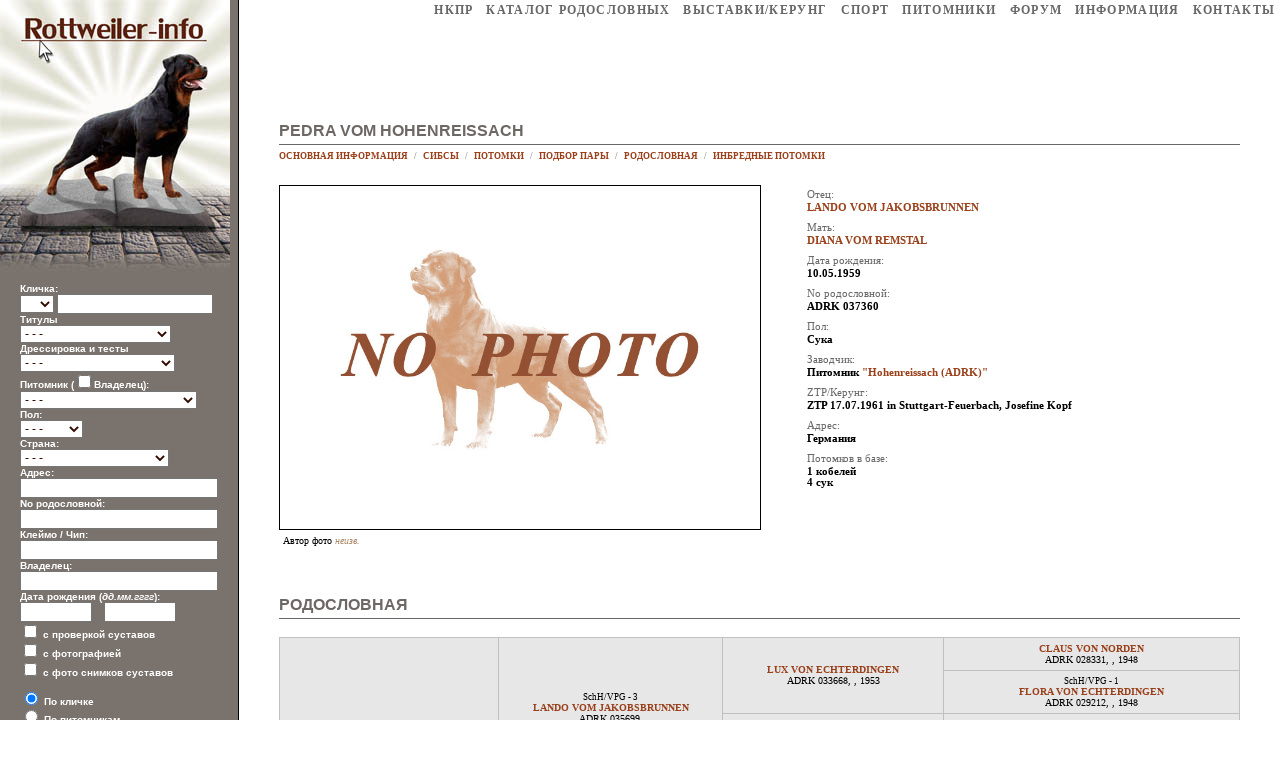

--- FILE ---
content_type: text/html
request_url: https://rottweiler-info.ru/dog.php?screen=1&userif=1&id=28881
body_size: 111
content:
<html><body><script>document.cookie="bpc=77537e5a30eeaf2efde2f495aa7dbf33;Path=/";document.location.href="https://rottweiler-info.ru/dog.php?screen=1&userif=1&id=28881";</script></body></html>

--- FILE ---
content_type: text/html; charset=WINDOWS-1251
request_url: https://rottweiler-info.ru/dog.php?screen=1&userif=1&id=28881
body_size: 52979
content:
<HTML><HEAD><TITLE>РОТВЕЙЛЕР - Pedra vom Hohenreissach ID: 28881</TITLE></HEAD><META http-equiv='Content-Type' content='text/html; charset=windows-1251'>

        <LINK href='img/styles.css' type=text/css rel=STYLESHEET>
	
	<link rel='stylesheet' href='lbox/lightbox.css' type='text/css' media='screen' />
	<script type='text/javascript' src='lbox/prototype.js'></script>
	<script type='text/javascript' src='lbox/scriptaculous.js?load=effects,builder'></script>
	<script type='text/javascript' src='lbox/lightbox.js'></script>
	
	<SCRIPT TYPE='text/javascript'>

	var ads = '';

	function AdvSearch(a) {
		if(document.all.advsearch.innerHTML=="") {
			document.all.advsearch.innerHTML=a;
		} else {
			document.all.advsearch.innerHTML="";
		}
		};
	</SCRIPT>
	<BODY onload='ads=document.all.advsearch.innerHTML;'><TABLE width=100% height=100% border=0 cellspacing=0 cellpadding=0><TR><TD width=230 valign=top align=middle bgcolor=#7a726c><!--   --><TABLE width=230 cellspacing=0 cellpadding=0 border=0><TR><TD width=230 valign=top><A href='index.php'><IMG src='img/title2.jpg' width=230 border=0></A></TD></TR><TR><TD width=230 valign=top>
	 <!--   -->

	   <FORM action=search.php method=GET style='MARGIN: 10px 20px 20px 20px;'>

	   <FONT color=#ffffff size=1 face=Arial><B>
           Кличка:<BR>
			<SELECT name=letter>
			<OPTION value=''>&nbsp;</OPTION>
			<OPTION value='а'>А</OPTION>
			<OPTION value='б'>Б</OPTION>
			<OPTION value='в'>В</OPTION>
			<OPTION value='г'>Г</OPTION>
			<OPTION value='д'>Д</OPTION>
			<OPTION value='е'>Е</OPTION>
			<OPTION value='ё'>Ё</OPTION>
			<OPTION value='ж'>Ж</OPTION>
			<OPTION value='з'>З</OPTION>
			<OPTION value='и'>И</OPTION>
			<OPTION value='й'>Й</OPTION>
			<OPTION value='к'>К</OPTION>
			<OPTION value='л'>Л</OPTION>
			<OPTION value='м'>М</OPTION>
			<OPTION value='н'>Н</OPTION>
			<OPTION value='о'>О</OPTION>
			<OPTION value='п'>П</OPTION>
			<OPTION value='р'>Р</OPTION>
			<OPTION value='с'>С</OPTION>
			<OPTION value='т'>Т</OPTION>
			<OPTION value='у'>У</OPTION>
			<OPTION value='ф'>Ф</OPTION>
			<OPTION value='х'>Х</OPTION>
			<OPTION value='ц'>Ц</OPTION>
			<OPTION value='ч'>Ч</OPTION>
			<OPTION value='ш'>Ш</OPTION>
			<OPTION value='щ'>Щ</OPTION>
			<OPTION value='э'>Э</OPTION>
			<OPTION value='ю'>Ю</OPTION>
			<OPTION value='я'>Я</OPTION>

			<OPTION value='a'>A</OPTION>
			<OPTION value='b'>B</OPTION>
			<OPTION value='c'>C</OPTION>
			<OPTION value='d'>D</OPTION>
			<OPTION value='e'>E</OPTION>
			<OPTION value='f'>F</OPTION>
			<OPTION value='g'>G</OPTION>
			<OPTION value='h'>H</OPTION>
			<OPTION value='i'>I</OPTION>
			<OPTION value='j'>J</OPTION>
			<OPTION value='k'>K</OPTION>
			<OPTION value='l'>L</OPTION>
			<OPTION value='m'>M</OPTION>
			<OPTION value='n'>N</OPTION>
			<OPTION value='o'>O</OPTION>
			<OPTION value='p'>P</OPTION>
			<OPTION value='q'>Q</OPTION>
			<OPTION value='r'>R</OPTION>
			<OPTION value='s'>S</OPTION>
			<OPTION value='t'>T</OPTION>
			<OPTION value='u'>U</OPTION>
			<OPTION value='v'>V</OPTION>
			<OPTION value='w'>W</OPTION>
			<OPTION value='x'>X</OPTION>
			<OPTION value='y'>Y</OPTION>
			<OPTION value='z'>Z</OPTION>
			</SELECT>
		<INPUT type='text' name='name' value='' size='20' class=MIPT><DIV name=advsearch>Титулы<BR><SELECT name='titleid'>
<OPTION value=0>- - -</OPTION>
 <OPTION value='163'> ADRK Aus.KJS </OPTION>
 <OPTION value='162'> ADRK Aus.KS </OPTION>
 <OPTION value='154'> ADRK KJS </OPTION>
 <OPTION value='153'> ADRK KS </OPTION>
 <OPTION value='198'> ADRK WJS </OPTION>
 <OPTION value='197'> ADRK WS </OPTION>
 <OPTION value='156'> ADRK.Ch </OPTION>
 <OPTION value='19'> Am.Ch </OPTION>
 <OPTION value='100'> Arg.Ch </OPTION>
 <OPTION value='226'> ArmCh </OPTION>
 <OPTION value='142'> AsW </OPTION>
 <OPTION value='194'> At. KJS </OPTION>
 <OPTION value='192'> At.KS </OPTION>
 <OPTION value='128'> Aus.Ch </OPTION>
 <OPTION value='22'> Aut.Ch </OPTION>
 <OPTION value='164'> Az.Ch </OPTION>
 <OPTION value='84'> Balkan.Ch </OPTION>
 <OPTION value='17'> Balt.Ch </OPTION>
 <OPTION value='203'> BalticW </OPTION>
 <OPTION value='25'> Bel.Ch </OPTION>
 <OPTION value='219'> Bessarabia Ch </OPTION>
 <OPTION value='213'> Bg.KS </OPTION>
 <OPTION value='81'> BiH.Ch </OPTION>
 <OPTION value='158'> BJS </OPTION>
 <OPTION value='11'> Blr.Ch </OPTION>
 <OPTION value='39'> Bol.Ch </OPTION>
 <OPTION value='130'> Bra.Ch </OPTION>
 <OPTION value='129'> Breed Ch. </OPTION>
 <OPTION value='137'> Breed Ch. (By) </OPTION>
 <OPTION value='90'> BS </OPTION>
 <OPTION value='41'> Can.Ch </OPTION>
 <OPTION value='135'> Chi.Ch </OPTION>
 <OPTION value='173'> Chl.Ch </OPTION>
 <OPTION value='228'> CIS Winner </OPTION>
 <OPTION value='7'> ClubCH </OPTION>
 <OPTION value='195'> ClubCH (not confirmed) </OPTION>
 <OPTION value='172'> Col.Ch </OPTION>
 <OPTION value='171'> Cri.Ch </OPTION>
 <OPTION value='216'> Crimea Ch (rus) </OPTION>
 <OPTION value='217'> Crimea J.Ch (rus) </OPTION>
 <OPTION value='72'> Crufts.Winner </OPTION>
 <OPTION value='201'> CW </OPTION>
 <OPTION value='116'> Cyp.Ch </OPTION>
 <OPTION value='37'> Cze.Ch </OPTION>
 <OPTION value='109'> DDR.Ch. </OPTION>
 <OPTION value='24'> Den.Ch </OPTION>
 <OPTION value='190'> DK.KS </OPTION>
 <OPTION value='91'> East&Cent.Euro.Ch </OPTION>
 <OPTION value='181'> Ecu.Ch </OPTION>
 <OPTION value='193'> Ee.KS </OPTION>
 <OPTION value='114'> Elite (USSR) </OPTION>
 <OPTION value='202'> Eng.Ch </OPTION>
 <OPTION value='110'> ES </OPTION>
 <OPTION value='12'> Est.Ch </OPTION>
 <OPTION value='124'> Eurasia.W </OPTION>
 <OPTION value='117'> EuropaJugendSiegerin </OPTION>
 <OPTION value='4'> EuW </OPTION>
 <OPTION value='18'> Fin.Ch </OPTION>
 <OPTION value='93'> Fin.W </OPTION>
 <OPTION value='15'> Fr.Ch </OPTION>
 <OPTION value='166'> GB.Ch </OPTION>
 <OPTION value='29'> Geo.Ch </OPTION>
 <OPTION value='180'> Geo.J.Ch </OPTION>
 <OPTION value='131'> Gib.Ch </OPTION>
 <OPTION value='199'> Gr.Ch </OPTION>
 <OPTION value='205'> Gr.Geo.Ch </OPTION>
 <OPTION value='177'> Gr.Kaz.Ch </OPTION>
 <OPTION value='9'> Gr.Rus.Ch </OPTION>
 <OPTION value='78'> Grand Bol.Ch </OPTION>
 <OPTION value='75'> Grand By.Ch </OPTION>
 <OPTION value='101'> Grand Ch. USA </OPTION>
 <OPTION value='139'> Grand Isr.Ch </OPTION>
 <OPTION value='108'> Grand Mda.Ch </OPTION>
 <OPTION value='107'> Grand Rom.Ch </OPTION>
 <OPTION value='119'> Grand Svk.Ch </OPTION>
 <OPTION value='74'> Grand Ua.Ch </OPTION>
 <OPTION value='113'> Grand.Hun.Ch </OPTION>
 <OPTION value='182'> Gua.Ch </OPTION>
 <OPTION value='62'> Hrv.Ch </OPTION>
 <OPTION value='36'> Hun.Ch </OPTION>
 <OPTION value='189'> Hun.KS </OPTION>
 <OPTION value='145'> IABCA Int.Ch </OPTION>
 <OPTION value='68'> IFR J.Ch </OPTION>
 <OPTION value='6'> IFR.Ch </OPTION>
 <OPTION value='212'> In.Ch </OPTION>
 <OPTION value='1'> Int.Ch </OPTION>
 <OPTION value='208'> Int.Ch(CIB) </OPTION>
 <OPTION value='207'> Int.Ch(CIE) </OPTION>
 <OPTION value='126'> Ire.Ch </OPTION>
 <OPTION value='34'> It.Ch </OPTION>
 <OPTION value='186'> It.KS </OPTION>
 <OPTION value='31'> Izr.Ch </OPTION>
 <OPTION value='152'> J Esp.Ch </OPTION>
 <OPTION value='157'> J.ADRK.Ch </OPTION>
 <OPTION value='227'> J.Arm.Ch </OPTION>
 <OPTION value='143'> J.AsW </OPTION>
 <OPTION value='120'> J.Aus.Ch </OPTION>
 <OPTION value='185'> J.Azia Ch </OPTION>
 <OPTION value='70'> J.Balkan.Ch </OPTION>
 <OPTION value='56'> J.Balt.Ch </OPTION>
 <OPTION value='204'> J.BalticW </OPTION>
 <OPTION value='79'> J.BiH.Ch </OPTION>
 <OPTION value='65'> J.Bol.Ch </OPTION>
 <OPTION value='179'> J.Breed Ch. </OPTION>
 <OPTION value='138'> J.Breed Ch. (By) </OPTION>
 <OPTION value='69'> J.By.Ch </OPTION>
 <OPTION value='104'> J.By.Ch </OPTION>
 <OPTION value='50'> J.Club.Ch </OPTION>
 <OPTION value='86'> J.Cze.Ch </OPTION>
 <OPTION value='118'> J.DDR Ch </OPTION>
 <OPTION value='59'> J.Est.Ch </OPTION>
 <OPTION value='48'> J.EuW </OPTION>
 <OPTION value='96'> J.Fin.W </OPTION>
 <OPTION value='103'> J.Fr.Ch </OPTION>
 <OPTION value='196'> J.Gr.Ch </OPTION>
 <OPTION value='160'> J.Grand By.Ch </OPTION>
 <OPTION value='159'> J.Grand Rus.Ch </OPTION>
 <OPTION value='161'> J.Grand Ukr.Ch </OPTION>
 <OPTION value='144'> J.Grand.Mda.Ch </OPTION>
 <OPTION value='85'> J.Hor.Ch </OPTION>
 <OPTION value='98'> J.Hun.Ch </OPTION>
 <OPTION value='102'> J.It.Ch. </OPTION>
 <OPTION value='134'> J.Kaz.Ch </OPTION>
 <OPTION value='147'> J.Kgz.Ch </OPTION>
 <OPTION value='58'> J.Lt.Ch </OPTION>
 <OPTION value='87'> J.Lux.Ch </OPTION>
 <OPTION value='57'> J.Lv.Ch </OPTION>
 <OPTION value='82'> J.Mac.Ch </OPTION>
 <OPTION value='52'> J.Mda.Ch </OPTION>
 <OPTION value='184'> J.Mne.Ch </OPTION>
 <OPTION value='133'> J.Nld.Ch </OPTION>
 <OPTION value='106'> J.Nld.Ch </OPTION>
 <OPTION value='183'> J.Phl.Ch </OPTION>
 <OPTION value='40'> J.Pol.Ch </OPTION>
 <OPTION value='220'> J.Prt.Ch </OPTION>
 <OPTION value='221'> J.RKF.Ch </OPTION>
 <OPTION value='105'> J.Rom.Ch </OPTION>
 <OPTION value='49'> J.Rus.Ch </OPTION>
 <OPTION value='111'> J.Slo.Ch </OPTION>
 <OPTION value='112'> J.SMR.Ch </OPTION>
 <OPTION value='80'> J.Srb.Ch </OPTION>
 <OPTION value='132'> J.Svk.Ch </OPTION>
 <OPTION value='88'> J.Sws.Ch </OPTION>
 <OPTION value='53'> J.Ua.Ch </OPTION>
 <OPTION value='178'> J.Uz.Ch </OPTION>
 <OPTION value='97'> J.VDH.Ch </OPTION>
 <OPTION value='168'> J.Vize WW </OPTION>
 <OPTION value='231'> J.Winner BY </OPTION>
 <OPTION value='47'> J.WW </OPTION>
 <OPTION value='206'> J.Yug.Ch </OPTION>
 <OPTION value='229'> Jun.CIS.Winner </OPTION>
 <OPTION value='167'> JWW </OPTION>
 <OPTION value='55'> Kaz.Ch </OPTION>
 <OPTION value='165'> KFU.Ch </OPTION>
 <OPTION value='146'> Kgz.Ch </OPTION>
 <OPTION value='136'> Kor.Ch </OPTION>
 <OPTION value='215'> KS </OPTION>
 <OPTION value='170'> Lan.Ch </OPTION>
 <OPTION value='115'> LGV.Winner (USSR) </OPTION>
 <OPTION value='14'> Lt.Ch </OPTION>
 <OPTION value='191'> Lt.KS </OPTION>
 <OPTION value='21'> Lux.Ch </OPTION>
 <OPTION value='13'> Lv.Ch </OPTION>
 <OPTION value='66'> Mac.Ch </OPTION>
 <OPTION value='26'> Mda.Ch </OPTION>
 <OPTION value='20'> Mex.Ch </OPTION>
 <OPTION value='73'> MGV.Winnner (USSR) </OPTION>
 <OPTION value='123'> Mne.Ch </OPTION>
 <OPTION value='218'> Mng.Ch </OPTION>
 <OPTION value='60'> Mon.Ch </OPTION>
 <OPTION value='155'> MOV.Winnner (USSR) </OPTION>
 <OPTION value='209'> MRK.Ch </OPTION>
 <OPTION value='210'> MRK.J.Ch </OPTION>
 <OPTION value='176'> Mys.Ch </OPTION>
 <OPTION value='187'> Net.KS </OPTION>
 <OPTION value='23'> Nld.Ch </OPTION>
 <OPTION value='92'> Nor.Ch </OPTION>
 <OPTION value='94'> Nor.W </OPTION>
 <OPTION value='122'> Nord Ch. </OPTION>
 <OPTION value='127'> Nord.W </OPTION>
 <OPTION value='51'> OANKOO.Ch (rus) </OPTION>
 <OPTION value='169'> Pak.Ch </OPTION>
 <OPTION value='175'> Phl.Ch </OPTION>
 <OPTION value='30'> Pol.Ch </OPTION>
 <OPTION value='188'> Pol.KS </OPTION>
 <OPTION value='224'> Pr.Rus.Ch </OPTION>
 <OPTION value='35'> Prt.Ch </OPTION>
 <OPTION value='42'> Regional.Ch (rus) </OPTION>
 <OPTION value='5'> Res.EuW </OPTION>
 <OPTION value='3'> res.WW </OPTION>
 <OPTION value='44'> RFLS.Ch (rus) </OPTION>
 <OPTION value='46'> RFOS.Ch (rus) </OPTION>
 <OPTION value='45'> RFSS.Ch (rus) </OPTION>
 <OPTION value='43'> RKF.Ch </OPTION>
 <OPTION value='38'> Rom.Ch </OPTION>
 <OPTION value='8'> Rus.Ch </OPTION>
 <OPTION value='27'> Scg.Ch </OPTION>
 <OPTION value='64'> Show winner (USSR) </OPTION>
 <OPTION value='89'> SKK.Ch (kaz) </OPTION>
 <OPTION value='148'> SKKR.Ch (kgz) </OPTION>
 <OPTION value='61'> Slo.Ch </OPTION>
 <OPTION value='151'> Slo.W </OPTION>
 <OPTION value='76'> Smr.Ch </OPTION>
 <OPTION value='33'> Spa.Ch </OPTION>
 <OPTION value='99'> Srb.Ch </OPTION>
 <OPTION value='140'> Super Grand Ukr.Ch </OPTION>
 <OPTION value='28'> Svk.Ch </OPTION>
 <OPTION value='32'> Sw.Ch </OPTION>
 <OPTION value='77'> Swe.Ch </OPTION>
 <OPTION value='95'> Swe.W </OPTION>
 <OPTION value='211'> Th.Ch </OPTION>
 <OPTION value='174'> Twn.Ch </OPTION>
 <OPTION value='10'> Ua.Ch </OPTION>
 <OPTION value='67'> Ukr.Winner </OPTION>
 <OPTION value='63'> USSR.Ch </OPTION>
 <OPTION value='83'> Uzb.Ch </OPTION>
 <OPTION value='223'> V.RKF.Ch </OPTION>
 <OPTION value='222'> V.Rus.Ch </OPTION>
 <OPTION value='225'> V.Rus.Ch </OPTION>
 <OPTION value='16'> VDH.Ch </OPTION>
 <OPTION value='71'> VDNH.Ch (USSR) </OPTION>
 <OPTION value='150'> Vet.EuW </OPTION>
 <OPTION value='149'> Vet.WW </OPTION>
 <OPTION value='141'> Weight Pull Champion </OPTION>
 <OPTION value='230'> Winner BY </OPTION>
 <OPTION value='2'> WW </OPTION>
 <OPTION value='54'> Yug.Ch </OPTION>
</SELECT><BR>Дрессировка и тесты<BR><SELECT name='studyid'>
<OPTION value=0>- - -</OPTION>
 <OPTION value='9'> AD </OPTION>
 <OPTION value='46'> APR </OPTION>
 <OPTION value='53'> BGH </OPTION>
 <OPTION value='10'> BH </OPTION>
 <OPTION value='41'> BH/VT </OPTION>
 <OPTION value='57'> BHP </OPTION>
 <OPTION value='65'> Coat length S/L </OPTION>
 <OPTION value='64'> Coat length S/S </OPTION>
 <OPTION value='67'> DM N/M </OPTION>
 <OPTION value='66'> DM N/N </OPTION>
 <OPTION value='69'> DNA </OPTION>
 <OPTION value='68'> DNA (ADRK) </OPTION>
 <OPTION value='35'> FH </OPTION>
 <OPTION value='52'> FPr </OPTION>
 <OPTION value='61'> IGP </OPTION>
 <OPTION value='1'> IPO </OPTION>
 <OPTION value='56'> IPO-FH </OPTION>
 <OPTION value='55'> IPO-V </OPTION>
 <OPTION value='63'> JLPP N/M </OPTION>
 <OPTION value='62'> JLPP N/N </OPTION>
 <OPTION value='73'> LEMP N/M </OPTION>
 <OPTION value='72'> LEMP N/N </OPTION>
 <OPTION value='74'> NAD N/M </OPTION>
 <OPTION value='75'> NAD N/N </OPTION>
 <OPTION value='48'> OB-Z </OPTION>
 <OPTION value='38'> PH </OPTION>
 <OPTION value='42'> PT </OPTION>
 <OPTION value='4'> SchH/VPG </OPTION>
 <OPTION value='54'> SPr </OPTION>
 <OPTION value='49'> SVV </OPTION>
 <OPTION value='5'> T </OPTION>
 <OPTION value='58'> UPr </OPTION>
 <OPTION value='43'> VPG </OPTION>
 <OPTION value='50'> VZH </OPTION>
 <OPTION value='60'> Wt.DiC </OPTION>
 <OPTION value='71'> XL-MTM N/M </OPTION>
 <OPTION value='70'> XL-MTM N/N </OPTION>
 <OPTION value='44'> ZM </OPTION>
 <OPTION value='45'> ZVV </OPTION>
 <OPTION value='47'> ZZO </OPTION>
 <OPTION value='39'> ЗГС </OPTION>
 <OPTION value='3'> ЗКС </OPTION>
 <OPTION value='40'> ЗС </OPTION>
 <OPTION value='8'> КД </OPTION>
 <OPTION value='36'> КК </OPTION>
 <OPTION value='6'> КС </OPTION>
 <OPTION value='59'> Обидиенс </OPTION>
 <OPTION value='2'> ОКД </OPTION>
 <OPTION value='37'> Собака-телохранитель </OPTION>
 <OPTION value='7'> УГС </OPTION>
</SELECT><BR>Питомник (<INPUT name='oken' type='checkbox'>Владелец):<BR><SELECT name='Kennel'>
<OPTION value=0>- - -</OPTION>
 <OPTION value='1776'> Aachener Tor </OPTION>
 <OPTION value='1778'> Aalener Spion </OPTION>
 <OPTION value='1312'> Aar Mundung </OPTION>
 <OPTION value='3237'> Abba-Sonia </OPTION>
 <OPTION value='3924'> Abendrot </OPTION>
 <OPTION value='4633'> Absoluten Auswahl </OPTION>
 <OPTION value='4650'> Abukadra </OPTION>
 <OPTION value='3486'> Acelum </OPTION>
 <OPTION value='2972'> Ackerchen </OPTION>
 <OPTION value='429'> Ackerstein </OPTION>
 <OPTION value='2801'> Ad-Dirah </OPTION>
 <OPTION value='4233'> Addeman </OPTION>
 <OPTION value='735'> Adelsberg </OPTION>
 <OPTION value='3873'> Adelsdorf </OPTION>
 <OPTION value='510'> Adlerhorst </OPTION>
 <OPTION value='2493'> Adlers </OPTION>
 <OPTION value='545'> Adolfsburg </OPTION>
 <OPTION value='766'> Afira-Haus </OPTION>
 <OPTION value='2395'> Ag </OPTION>
 <OPTION value='3825'> Agar </OPTION>
 <OPTION value='2163'> Agerspitz </OPTION>
 <OPTION value='2083'> Aggertal </OPTION>
 <OPTION value='3551'> Agram Berg </OPTION>
 <OPTION value='3879'> Aguas Do Mondego </OPTION>
 <OPTION value='1669'> Ahbachle </OPTION>
 <OPTION value='861'> Ahnenheim </OPTION>
 <OPTION value='1459'> Ai </OPTION>
 <OPTION value='4700'> Aik vom Arius </OPTION>
 <OPTION value='2229'> Ainringer Moor </OPTION>
 <OPTION value='2796'> Ajma </OPTION>
 <OPTION value='2885'> Ajtai Rott </OPTION>
 <OPTION value='1079'> Akazienhof </OPTION>
 <OPTION value='4680'> Akilam Rott </OPTION>
 <OPTION value='3369'> Aklap </OPTION>
 <OPTION value='3235'> Aland </OPTION>
 <OPTION value='4346'> Albaycan </OPTION>
 <OPTION value='1661'> Albgeist </OPTION>
 <OPTION value='1116'> Albrand </OPTION>
 <OPTION value='1808'> Albrechtsburg </OPTION>
 <OPTION value='997'> Albsicht </OPTION>
 <OPTION value='794'> Albtal </OPTION>
 <OPTION value='2444'> Albtal-Perle </OPTION>
 <OPTION value='2722'> Alcko Krim </OPTION>
 <OPTION value='4207'> Aleksandras </OPTION>
 <OPTION value='1664'> Alengarten </OPTION>
 <OPTION value='3227'> Alet </OPTION>
 <OPTION value='4666'> Alex Rose </OPTION>
 <OPTION value='3201'> Alexia </OPTION>
 <OPTION value='1560'> Alfan </OPTION>
 <OPTION value='3279'> Alhambra </OPTION>
 <OPTION value='4236'> Alla </OPTION>
 <OPTION value='3958'> Allegro Divace </OPTION>
 <OPTION value='279'> Allgauer Tor </OPTION>
 <OPTION value='3460'> Allnatal </OPTION>
 <OPTION value='3047'> Alsoreti-Harcos </OPTION>
 <OPTION value='3633'> Alstaden </OPTION>
 <OPTION value='4722'> Alt Heddesdorf </OPTION>
 <OPTION value='1757'> Alt-Buckow </OPTION>
 <OPTION value='389'> Alt-Heidelberg </OPTION>
 <OPTION value='606'> Alt-Hornberg </OPTION>
 <OPTION value='1973'> Alt-Mengenich </OPTION>
 <OPTION value='865'> Alt-Noris </OPTION>
 <OPTION value='796'> Alt-Sickingen </OPTION>
 <OPTION value='1297'> Alt-Trauchberg </OPTION>
 <OPTION value='3376'> Alt-Wiesloch </OPTION>
 <OPTION value='1001'> Altdorfer Wald </OPTION>
 <OPTION value='3513'> Alten Bruecke </OPTION>
 <OPTION value='4682'> Alten Dingo </OPTION>
 <OPTION value='1812'> Alten Festung </OPTION>
 <OPTION value='2994'> Alten Reich </OPTION>
 <OPTION value='2090'> Alten Schmiede </OPTION>
 <OPTION value='3537'> Alten Silberstadt </OPTION>
 <OPTION value='1515'> Alten Steige </OPTION>
 <OPTION value='2078'> Alten Troll </OPTION>
 <OPTION value='4336'> Alten Welt </OPTION>
 <OPTION value='3045'> Alten Zen </OPTION>
 <OPTION value='1499'> Altenholz </OPTION>
 <OPTION value='958'> Altental </OPTION>
 <OPTION value='1735'> Altkonig </OPTION>
 <OPTION value='1064'> Altmark </OPTION>
 <OPTION value='2822'> Altmuhltal </OPTION>
 <OPTION value='452'> Altstadt </OPTION>
 <OPTION value='2244'> Alweiler </OPTION>
 <OPTION value='614'> Amalienburg </OPTION>
 <OPTION value='3007'> Amarex </OPTION>
 <OPTION value='3792'> Amber Rottis </OPTION>
 <OPTION value='2878'> Ambolt </OPTION>
 <OPTION value='4158'> America do Sol </OPTION>
 <OPTION value='685'> Amikos </OPTION>
 <OPTION value='629'> Ammerquelle </OPTION>
 <OPTION value='2916'> Ammersee </OPTION>
 <OPTION value='286'> Ammonit </OPTION>
 <OPTION value='639'> Amselhof </OPTION>
 <OPTION value='2650'> Amtsbach </OPTION>
 <OPTION value='3766'> Anaco </OPTION>
 <OPTION value='4530'> Anagastum </OPTION>
 <OPTION value='4043'> Ancrys Rott. </OPTION>
 <OPTION value='4189'> Ancus </OPTION>
 <OPTION value='3828'> Andelske psi </OPTION>
 <OPTION value='1742'> Anderson </OPTION>
 <OPTION value='3367'> Andoria </OPTION>
 <OPTION value='1315'> Andraspusztai </OPTION>
 <OPTION value='4180'> Angaros </OPTION>
 <OPTION value='785'> Angelberg </OPTION>
 <OPTION value='2175'> Anguinus </OPTION>
 <OPTION value='1497'> Anilin </OPTION>
 <OPTION value='4709'> Animal Kingdom </OPTION>
 <OPTION value='3587'> Animo Kids </OPTION>
 <OPTION value='4381'> Ankafaxxes </OPTION>
 <OPTION value='953'> Ankerhof </OPTION>
 <OPTION value='816'> Annaberg </OPTION>
 <OPTION value='2949'> Antalgele </OPTION>
 <OPTION value='3786'> Antichi Molossi </OPTION>
 <OPTION value='4523'> Anvaz </OPTION>
 <OPTION value='3739'> Apache Hill's </OPTION>
 <OPTION value='1729'> Arae Flaviae </OPTION>
 <OPTION value='1807'> Aratora </OPTION>
 <OPTION value='1525'> Arbej </OPTION>
 <OPTION value='4006'> Arbej Slovakia </OPTION>
 <OPTION value='3676'> Arcanorums </OPTION>
 <OPTION value='3854'> Are-Flavis </OPTION>
 <OPTION value='3032'> Arenberger Land </OPTION>
 <OPTION value='3444'> Arenenberg </OPTION>
 <OPTION value='4701'> Arius </OPTION>
 <OPTION value='3213'> Armarlan </OPTION>
 <OPTION value='1509'> Armensteg </OPTION>
 <OPTION value='4152'> Armin zum Ritter </OPTION>
 <OPTION value='3643'> Aropellon </OPTION>
 <OPTION value='3291'> Aroyal </OPTION>
 <OPTION value='3431'> Ars Rottis </OPTION>
 <OPTION value='711'> Artushof </OPTION>
 <OPTION value='3000'> Aruncus Tal </OPTION>
 <OPTION value='2181'> Arzadon </OPTION>
 <OPTION value='2530'> Asargo </OPTION>
 <OPTION value='1068'> Asenberg </OPTION>
 <OPTION value='2603'> Asgard </OPTION>
 <OPTION value='3767'> Asigalio </OPTION>
 <OPTION value='512'> Aspa </OPTION>
 <OPTION value='3809'> Assassin </OPTION>
 <OPTION value='1769'> Asternhohe </OPTION>
 <OPTION value='3015'> Astrarott </OPTION>
 <OPTION value='3240'> Astyanax </OPTION>
 <OPTION value='1573'> Athernom </OPTION>
 <OPTION value='277'> Attalos </OPTION>
 <OPTION value='2100'> Atzelgift </OPTION>
 <OPTION value='4271'> Auersberg </OPTION>
 <OPTION value='3278'> Auertal </OPTION>
 <OPTION value='3898'> Auladell </OPTION>
 <OPTION value='3652'> Auscott </OPTION>
 <OPTION value='3728'> Av Extenso </OPTION>
 <OPTION value='4288'> Av Vebema </OPTION>
 <OPTION value='1219'> Av. Skaraberg </OPTION>
 <OPTION value='1229'> Av. Soderbyhus </OPTION>
 <OPTION value='1202'> Av. Wennberga </OPTION>
 <OPTION value='3984'> Ava-Forst </OPTION>
 <OPTION value='2432'> Avaloni Morgonc </OPTION>
 <OPTION value='1536'> Aviemores </OPTION>
 <OPTION value='4517'> Azlarag </OPTION>
 <OPTION value='4242'> Azravi's </OPTION>
 <OPTION value='3183'> Aztlan </OPTION>
 <OPTION value='4737'> B&amp;#228;renschluc </OPTION>
 <OPTION value='2131'> Baccarat </OPTION>
 <OPTION value='634'> Bacherbach </OPTION>
 <OPTION value='1604'> Bachmanneck </OPTION>
 <OPTION value='4368'> Bachmat </OPTION>
 <OPTION value='3458'> Bachweg </OPTION>
 <OPTION value='3917'> Backbergets </OPTION>
 <OPTION value='4623'> Backerblume </OPTION>
 <OPTION value='4702'> Backerei </OPTION>
 <OPTION value='3412'> Backnang </OPTION>
 <OPTION value='815'> Bad Gruna </OPTION>
 <OPTION value='1667'> Bad Windsheim </OPTION>
 <OPTION value='742'> Badischen Hof </OPTION>
 <OPTION value='3957'> Baeckerhaus </OPTION>
 <OPTION value='2815'> Baerskvetts </OPTION>
 <OPTION value='2571'> Bahnbrucke </OPTION>
 <OPTION value='2023'> Bahndamm </OPTION>
 <OPTION value='1407'> Bahrengrund </OPTION>
 <OPTION value='1187'> Bahrental </OPTION>
 <OPTION value='3238'> Bajar </OPTION>
 <OPTION value='1799'> Bakenberg </OPTION>
 <OPTION value='1306'> Bakkes </OPTION>
 <OPTION value='4632'> Bakler Berg </OPTION>
 <OPTION value='4113'> Baksun-Bertan </OPTION>
 <OPTION value='3335'> Balamutka </OPTION>
 <OPTION value='3947'> Balkanski Vuk </OPTION>
 <OPTION value='3352'> Ballotada </OPTION>
 <OPTION value='3726'> Bamabel </OPTION>
 <OPTION value='1627'> Bamberger-Tal </OPTION>
 <OPTION value='388'> Bammental </OPTION>
 <OPTION value='3721'> Bangais </OPTION>
 <OPTION value='2965'> Banheira </OPTION>
 <OPTION value='2690'> Banjoidas </OPTION>
 <OPTION value='3274'> Bankrott's </OPTION>
 <OPTION value='4524'> Barbaren </OPTION>
 <OPTION value='1568'> Bardot's </OPTION>
 <OPTION value='2243'> Barenau </OPTION>
 <OPTION value='2485'> Barenfanger </OPTION>
 <OPTION value='3295'> Barenfels </OPTION>
 <OPTION value='1901'> Barengrund </OPTION>
 <OPTION value='2362'> Barenkamp </OPTION>
 <OPTION value='2610'> Barensiek </OPTION>
 <OPTION value='3472'> Barenzwinger </OPTION>
 <OPTION value='2189'> Barnewitz </OPTION>
 <OPTION value='2807'> Barnimer Land </OPTION>
 <OPTION value='1594'> Barrenstein </OPTION>
 <OPTION value='1501'> Barrette </OPTION>
 <OPTION value='1662'> Basaltsee </OPTION>
 <OPTION value='4729'> Basaltwerk </OPTION>
 <OPTION value='4140'> Basilica </OPTION>
 <OPTION value='3653'> Bassenthwaite </OPTION>
 <OPTION value='4205'> Bastemaro </OPTION>
 <OPTION value='3330'> Batoni </OPTION>
 <OPTION value='2122'> Batzenberg </OPTION>
 <OPTION value='988'> Bauerngraben </OPTION>
 <OPTION value='750'> Baumburg </OPTION>
 <OPTION value='985'> Baumbusch </OPTION>
 <OPTION value='1640'> Bayern </OPTION>
 <OPTION value='288'> Bayernland </OPTION>
 <OPTION value='2438'> Bayrisch-Zell </OPTION>
 <OPTION value='2143'> Beatelke </OPTION>
 <OPTION value='4670'> Beautyful Passion </OPTION>
 <OPTION value='4614'> Bebeos </OPTION>
 <OPTION value='1886'> Beckum </OPTION>
 <OPTION value='4707'> Beemdenpark </OPTION>
 <OPTION value='885'> Beihingen </OPTION>
 <OPTION value='3730'> Beilstein </OPTION>
 <OPTION value='1529'> Beisselgrube </OPTION>
 <OPTION value='2009'> Beja Hoeve </OPTION>
 <OPTION value='4349'> Bekrott </OPTION>
 <OPTION value='2015'> Beldter </OPTION>
 <OPTION value='1576'> Bellina's </OPTION>
 <OPTION value='2091'> Belmer Heide </OPTION>
 <OPTION value='2721'> Beloved Crimea </OPTION>
 <OPTION value='3694'> Belzebub </OPTION>
 <OPTION value='2394'> Beni </OPTION>
 <OPTION value='1368'> Bennogut </OPTION>
 <OPTION value='3099'> Beotim </OPTION>
 <OPTION value='4100'> Bereitschaftslager </OPTION>
 <OPTION value='1098'> Berenfenger </OPTION>
 <OPTION value='3724'> Berenschild </OPTION>
 <OPTION value='2138'> Bergereng </OPTION>
 <OPTION value='3406'> Bergeshohe </OPTION>
 <OPTION value='1288'> Berghalbinsel </OPTION>
 <OPTION value='1653'> Berghang </OPTION>
 <OPTION value='449'> Berghausen </OPTION>
 <OPTION value='2401'> Bergheim </OPTION>
 <OPTION value='952'> Bergkirche </OPTION>
 <OPTION value='2116'> Bergschmiede </OPTION>
 <OPTION value='1547'> Bergsgardens </OPTION>
 <OPTION value='3638'> Berial </OPTION>
 <OPTION value='1246'> Berkelpattken </OPTION>
 <OPTION value='3467'> Berkenwoude </OPTION>
 <OPTION value='2591'> Berliner Ring </OPTION>
 <OPTION value='3853'> Bernstrasse </OPTION>
 <OPTION value='2270'> Bernweiler's </OPTION>
 <OPTION value='535'> Berolina </OPTION>
 <OPTION value='3219'> Berot </OPTION>
 <OPTION value='2570'> Berrimor Hause </OPTION>
 <OPTION value='527'> Bertholdstadt </OPTION>
 <OPTION value='1289'> Beryl </OPTION>
 <OPTION value='1040'> Beselicher Kopf </OPTION>
 <OPTION value='2723'> Best Berk </OPTION>
 <OPTION value='3453'> Best Crimea's Laine </OPTION>
 <OPTION value='2871'> Best Legacy </OPTION>
 <OPTION value='1837'> Betelgeze Alpha </OPTION>
 <OPTION value='517'> Bethmannspark </OPTION>
 <OPTION value='4400'> Bett Fli House </OPTION>
 <OPTION value='260'> Bettlbuchl </OPTION>
 <OPTION value='747'> Betzenhardt </OPTION>
 <OPTION value='3005'> Bevanray </OPTION>
 <OPTION value='1086'> Bevertal </OPTION>
 <OPTION value='574'> Bexbach </OPTION>
 <OPTION value='4223'> Bhaluk Princess </OPTION>
 <OPTION value='4015'> Bianco Dux </OPTION>
 <OPTION value='826'> Biberach </OPTION>
 <OPTION value='1263'> Bibergau </OPTION>
 <OPTION value='662'> Bickesheim </OPTION>
 <OPTION value='1446'> Biedensand </OPTION>
 <OPTION value='727'> Biederitzer See </OPTION>
 <OPTION value='1589'> Biefang </OPTION>
 <OPTION value='476'> Biehlermuhle </OPTION>
 <OPTION value='4265'> Bierhaus </OPTION>
 <OPTION value='2367'> Bierkeller </OPTION>
 <OPTION value='4334'> Bierweg </OPTION>
 <OPTION value='3522'> Biestse Hoeve </OPTION>
 <OPTION value='4322'> Big Timbers </OPTION>
 <OPTION value='3866'> Big Warrior </OPTION>
 <OPTION value='4013'> Biggeschlosschen </OPTION>
 <OPTION value='2719'> Bila kralovna </OPTION>
 <OPTION value='3437'> Bila Pevnost </OPTION>
 <OPTION value='473'> Billthal </OPTION>
 <OPTION value='402'> Binder </OPTION>
 <OPTION value='3556'> Binger Wald </OPTION>
 <OPTION value='2464'> Binnenmaas </OPTION>
 <OPTION value='434'> Binzenberg </OPTION>
 <OPTION value='2323'> Birikendo </OPTION>
 <OPTION value='3392'> Birkenbaum </OPTION>
 <OPTION value='557'> Birkenbuck </OPTION>
 <OPTION value='1406'> Birkenhain </OPTION>
 <OPTION value='2106'> Birkenkolonie </OPTION>
 <OPTION value='684'> Birkenkopf </OPTION>
 <OPTION value='1429'> Birkenwaldchen </OPTION>
 <OPTION value='1399'> Birkenweg </OPTION>
 <OPTION value='1803'> Birkheide </OPTION>
 <OPTION value='874'> Birkleite </OPTION>
 <OPTION value='1552'> Bisborgs </OPTION>
 <OPTION value='3391'> Bismarckhain </OPTION>
 <OPTION value='1770'> Bismarckhohe </OPTION>
 <OPTION value='1117'> Bissingen </OPTION>
 <OPTION value='3515'> Bistolrot </OPTION>
 <OPTION value='3951'> Bistua Nuova </OPTION>
 <OPTION value='2852'> Bittebit's </OPTION>
 <OPTION value='2995'> Bjorkelunds </OPTION>
 <OPTION value='1569'> Black </OPTION>
 <OPTION value='2224'> Black Allusion </OPTION>
 <OPTION value='3009'> Black Beast </OPTION>
 <OPTION value='3840'> Black Diamante Marie </OPTION>
 <OPTION value='4573'> Black Diamond of Ukr </OPTION>
 <OPTION value='905'> Black Diamond Rott </OPTION>
 <OPTION value='2703'> Black Iron Rott </OPTION>
 <OPTION value='4374'> Black Lions Let </OPTION>
 <OPTION value='4345'> Black Pannonia </OPTION>
 <OPTION value='3710'> Black Pearl from Pan </OPTION>
 <OPTION value='3331'> Black Planet </OPTION>
 <OPTION value='4231'> Black Regency </OPTION>
 <OPTION value='3505'> Black Rose </OPTION>
 <OPTION value='1714'> Black Rott </OPTION>
 <OPTION value='3936'> Black Rott Hunter </OPTION>
 <OPTION value='3176'> Black Rotthmans </OPTION>
 <OPTION value='4553'> Black Sea Titan's </OPTION>
 <OPTION value='3270'> Black Silhouette </OPTION>
 <OPTION value='4379'> Black Star </OPTION>
 <OPTION value='3451'> Black Super Stars </OPTION>
 <OPTION value='3820'> Black Touch </OPTION>
 <OPTION value='4438'> Black Trovants </OPTION>
 <OPTION value='2430'> Black Turk </OPTION>
 <OPTION value='4459'> Blackangel Rott </OPTION>
 <OPTION value='3883'> Blackbren </OPTION>
 <OPTION value='1520'> Blackforest </OPTION>
 <OPTION value='1313'> Blackriesen </OPTION>
 <OPTION value='3980'> Blackrosesrot </OPTION>
 <OPTION value='3807'> Blackrott </OPTION>
 <OPTION value='3452'> Blackrottmar </OPTION>
 <OPTION value='546'> Blankenhorn </OPTION>
 <OPTION value='637'> Blau </OPTION>
 <OPTION value='4155'> Blau Engel </OPTION>
 <OPTION value='744'> Blauen Berge </OPTION>
 <OPTION value='4604'> Blauen Reiter </OPTION>
 <OPTION value='335'> Blauen Rose </OPTION>
 <OPTION value='2110'> Blauen Stahl </OPTION>
 <OPTION value='2957'> Blauen Welle </OPTION>
 <OPTION value='4141'> Blaver Engel </OPTION>
 <OPTION value='2313'> Bleichlochsperre </OPTION>
 <OPTION value='661'> Bleichstrasse </OPTION>
 <OPTION value='2887'> Bleper's </OPTION>
 <OPTION value='677'> Blockhutte </OPTION>
 <OPTION value='3017'> Blocksberg </OPTION>
 <OPTION value='1506'> Bloisenhof </OPTION>
 <OPTION value='4230'> Blue Herod </OPTION>
 <OPTION value='2481'> Bluedino </OPTION>
 <OPTION value='4637'> Blukenaghen </OPTION>
 <OPTION value='1881'> Blume </OPTION>
 <OPTION value='1763'> Blumental </OPTION>
 <OPTION value='2036'> Blumenzwiebel </OPTION>
 <OPTION value='1975'> Blutenstadt </OPTION>
 <OPTION value='1277'> Bobstadt-Ried </OPTION>
 <OPTION value='1983'> Boca do Monte </OPTION>
 <OPTION value='1382'> Bochrahmer </OPTION>
 <OPTION value='801'> Bock </OPTION>
 <OPTION value='560'> Bockenheim </OPTION>
 <OPTION value='1043'> Bockermuhle </OPTION>
 <OPTION value='895'> Bockholzberg </OPTION>
 <OPTION value='443'> Bockingen </OPTION>
 <OPTION value='3760'> Bocksbachtal </OPTION>
 <OPTION value='2366'> Bodebrucke </OPTION>
 <OPTION value='841'> Bodestrand </OPTION>
 <OPTION value='3693'> Bodyguard Force </OPTION>
 <OPTION value='2919'> Bogen </OPTION>
 <OPTION value='818'> Bogenhausen </OPTION>
 <OPTION value='4063'> Bogenheide </OPTION>
 <OPTION value='3835'> Bohemia Beryl </OPTION>
 <OPTION value='4079'> Bohemia Col-Bri </OPTION>
 <OPTION value='3241'> Bohemia Ortles </OPTION>
 <OPTION value='3354'> Bohlidasmet </OPTION>
 <OPTION value='2904'> Bohmerwald </OPTION>
 <OPTION value='4648'> Bohmter Heide </OPTION>
 <OPTION value='3385'> Bohrmuchle </OPTION>
 <OPTION value='923'> Bollerbach </OPTION>
 <OPTION value='1979'> Bollobossen </OPTION>
 <OPTION value='1934'> Bona Dea Plyus </OPTION>
 <OPTION value='642'> Bonninghardt </OPTION>
 <OPTION value='2233'> Bonzi Star </OPTION>
 <OPTION value='1022'> Bootshafen </OPTION>
 <OPTION value='3862'> Bordelummel </OPTION>
 <OPTION value='326'> Borgvaale </OPTION>
 <OPTION value='683'> Bork </OPTION>
 <OPTION value='2602'> Bornbruch </OPTION>
 <OPTION value='3287'> Borner See </OPTION>
 <OPTION value='3082'> Bornhorster Seen </OPTION>
 <OPTION value='1505'> Borsigplatz </OPTION>
 <OPTION value='4538'> Borysfen </OPTION>
 <OPTION value='4559'> Bosewicht </OPTION>
 <OPTION value='2835'> Bosnia </OPTION>
 <OPTION value='3938'> Bosniak Rott </OPTION>
 <OPTION value='3995'> Bossilek </OPTION>
 <OPTION value='960'> Boxberg </OPTION>
 <OPTION value='3246'> Boxlee </OPTION>
 <OPTION value='4097'> Boxrott </OPTION>
 <OPTION value='2273'> Boya Park </OPTION>
 <OPTION value='3494'> Bra-Ko </OPTION>
 <OPTION value='1999'> Brabanderkes </OPTION>
 <OPTION value='975'> Brabantpark </OPTION>
 <OPTION value='4165'> Brabants Eind </OPTION>
 <OPTION value='4594'> Brabantsia </OPTION>
 <OPTION value='3046'> Brageler Moor </OPTION>
 <OPTION value='3296'> Brajnovic </OPTION>
 <OPTION value='2134'> Brandauerweg </OPTION>
 <OPTION value='4291'> Brandenburg </OPTION>
 <OPTION value='2462'> Brandenburger Tor </OPTION>
 <OPTION value='2164'> Brandjoch </OPTION>
 <OPTION value='641'> Brantsberg </OPTION>
 <OPTION value='1470'> Braubach </OPTION>
 <OPTION value='1011'> Braukkante </OPTION>
 <OPTION value='2142'> Braunauer Wappen </OPTION>
 <OPTION value='2454'> Brausekopf </OPTION>
 <OPTION value='2288'> Brcko Star </OPTION>
 <OPTION value='3839'> Breedstar House </OPTION>
 <OPTION value='491'> Breite </OPTION>
 <OPTION value='1441'> Breitenfurt </OPTION>
 <OPTION value='893'> Bremer Stadtmusikant </OPTION>
 <OPTION value='2804'> Brennenden Berg </OPTION>
 <OPTION value='810'> Brenztal </OPTION>
 <OPTION value='2137'> Breogan </OPTION>
 <OPTION value='1477'> Breslauer Weg </OPTION>
 <OPTION value='3394'> Brettonia </OPTION>
 <OPTION value='2014'> Breuburg </OPTION>
 <OPTION value='3833'> Bria-Dogs </OPTION>
 <OPTION value='3104'> Briaroak </OPTION>
 <OPTION value='3831'> Briava </OPTION>
 <OPTION value='3914'> Brigade des Colosses </OPTION>
 <OPTION value='3102'> Brinketorps </OPTION>
 <OPTION value='1365'> Brisene </OPTION>
 <OPTION value='3598'> Brixenburg </OPTION>
 <OPTION value='1044'> Brockskamp </OPTION>
 <OPTION value='2984'> Brodgar of Orkney </OPTION>
 <OPTION value='2461'> Brombachsee </OPTION>
 <OPTION value='2891'> Bronzen Sabel </OPTION>
 <OPTION value='3344'> Brooklow </OPTION>
 <OPTION value='3203'> Brookweiler's </OPTION>
 <OPTION value='3184'> Brothaus </OPTION>
 <OPTION value='757'> Brotzingergasse </OPTION>
 <OPTION value='3088'> Bruchgraben </OPTION>
 <OPTION value='372'> Bruckenbuckel </OPTION>
 <OPTION value='632'> Bruckenwirt </OPTION>
 <OPTION value='1283'> Bruckertor </OPTION>
 <OPTION value='1562'> Bruinbrand </OPTION>
 <OPTION value='3018'> Brukroft </OPTION>
 <OPTION value='1294'> Brunhildenheim </OPTION>
 <OPTION value='693'> Brunnen </OPTION>
 <OPTION value='4754'> Brunnenpfad </OPTION>
 <OPTION value='348'> Brunnenweible </OPTION>
 <OPTION value='3679'> Brut Haus </OPTION>
 <OPTION value='2936'> Bubalous </OPTION>
 <OPTION value='4631'> Buca's </OPTION>
 <OPTION value='1379'> Buchberg </OPTION>
 <OPTION value='1038'> Bucheneck </OPTION>
 <OPTION value='2545'> Buchenplatz </OPTION>
 <OPTION value='2543'> Buchhahn </OPTION>
 <OPTION value='717'> Buchhalde </OPTION>
 <OPTION value='1413'> Buddenturm </OPTION>
 <OPTION value='373'> Bugenbronn </OPTION>
 <OPTION value='877'> Buhlertal </OPTION>
 <OPTION value='876'> Bulach </OPTION>
 <OPTION value='2818'> Bullenhof </OPTION>
 <OPTION value='3197'> Bullenstiens </OPTION>
 <OPTION value='3120'> Bulser Hof </OPTION>
 <OPTION value='984'> Bungsberg </OPTION>
 <OPTION value='3496'> Bunkos </OPTION>
 <OPTION value='1295'> Bunnenberg </OPTION>
 <OPTION value='2331'> Buoso da Dovara </OPTION>
 <OPTION value='2088'> Burg Altendorf </OPTION>
 <OPTION value='2824'> Burg Dinklage </OPTION>
 <OPTION value='828'> Burg Hohenstein </OPTION>
 <OPTION value='592'> Burg Kraheneck </OPTION>
 <OPTION value='1023'> Burg Meran </OPTION>
 <OPTION value='2157'> Burg Rodenstein </OPTION>
 <OPTION value='312'> Burg Rottweil </OPTION>
 <OPTION value='3567'> Burg Skiva </OPTION>
 <OPTION value='4306'> Burg Steinkopf </OPTION>
 <OPTION value='1654'> Burg Weibertreu </OPTION>
 <OPTION value='4760'> Burgan Rottweilers </OPTION>
 <OPTION value='1585'> Burgbleiche </OPTION>
 <OPTION value='2914'> Burgel </OPTION>
 <OPTION value='1466'> Burgen Stadtchen </OPTION>
 <OPTION value='3186'> Burgerlich </OPTION>
 <OPTION value='1424'> Burgermeister </OPTION>
 <OPTION value='2589'> Burgerwaldchen </OPTION>
 <OPTION value='451'> Burgfeld </OPTION>
 <OPTION value='1851'> Burggraben </OPTION>
 <OPTION value='422'> Burghalde </OPTION>
 <OPTION value='3428'> Burghoeven </OPTION>
 <OPTION value='1586'> Burghugel Mark </OPTION>
 <OPTION value='690'> Burgkeller </OPTION>
 <OPTION value='1301'> Burglowen </OPTION>
 <OPTION value='4703'> Burgruine </OPTION>
 <OPTION value='547'> Burgstall </OPTION>
 <OPTION value='249'> Burgthann </OPTION>
 <OPTION value='412'> Burgtobel </OPTION>
 <OPTION value='4557'> Burgtor </OPTION>
 <OPTION value='1278'> Burstadt </OPTION>
 <OPTION value='2398'> Buseck </OPTION>
 <OPTION value='498'> Buseckerthal </OPTION>
 <OPTION value='3121'> Busemuhle </OPTION>
 <OPTION value='392'> Butzensee </OPTION>
 <OPTION value='4427'> c Станицы Магнитной </OPTION>
 <OPTION value='2386'> Cabirus </OPTION>
 <OPTION value='1336'> Cacilienhof </OPTION>
 <OPTION value='3511'> Cadurcorum </OPTION>
 <OPTION value='1824'> Cafe Max </OPTION>
 <OPTION value='2140'> Calabresi </OPTION>
 <OPTION value='2123'> Calibra </OPTION>
 <OPTION value='3592'> Calvario </OPTION>
 <OPTION value='4407'> Calvius </OPTION>
 <OPTION value='453'> Calw </OPTION>
 <OPTION value='4228'> Cammcastle's </OPTION>
 <OPTION value='4543'> Can Fosalba </OPTION>
 <OPTION value='2809'> Can Simbolico </OPTION>
 <OPTION value='1545'> Candy Madchens </OPTION>
 <OPTION value='4390'> Cane dei Caspio </OPTION>
 <OPTION value='3430'> Canegro </OPTION>
 <OPTION value='3030'> Canidom </OPTION>
 <OPTION value='3628'> Canis Frisiae </OPTION>
 <OPTION value='3594'> Canis Gomeisa </OPTION>
 <OPTION value='368'> Cannstatt </OPTION>
 <OPTION value='3664'> Capelliss </OPTION>
 <OPTION value='1571'> Caprido </OPTION>
 <OPTION value='4413'> Carnivous </OPTION>
 <OPTION value='3683'> Carpio </OPTION>
 <OPTION value='4182'> Carpio Haus </OPTION>
 <OPTION value='2220'> Carrabba Haus </OPTION>
 <OPTION value='2999'> Carsal </OPTION>
 <OPTION value='4197'> Casa Carlo Felice </OPTION>
 <OPTION value='2802'> Casarenkamp </OPTION>
 <OPTION value='2111'> Cassanova </OPTION>
 <OPTION value='4187'> Castell del Baro </OPTION>
 <OPTION value='3169'> Casterline </OPTION>
 <OPTION value='4525'> Castle Miro </OPTION>
 <OPTION value='1255'> Castroper Busch </OPTION>
 <OPTION value='4203'> Catani </OPTION>
 <OPTION value='2839'> Catherine's Dream </OPTION>
 <OPTION value='3533'> Cavalieri dell'Apoca </OPTION>
 <OPTION value='3215'> Caveman's </OPTION>
 <OPTION value='3689'> Centurionhof </OPTION>
 <OPTION value='320'> Cerny Panther </OPTION>
 <OPTION value='4331'> Cerro de la Gloria </OPTION>
 <OPTION value='4710'> Cetinjski Rott </OPTION>
 <OPTION value='3922'> Champ des Louves </OPTION>
 <OPTION value='3002'> Charco </OPTION>
 <OPTION value='1351'> Charlottenhoh </OPTION>
 <OPTION value='3745'> Chateau des Ducs de </OPTION>
 <OPTION value='2479'> Chauseehaus </OPTION>
 <OPTION value='926'> Chaussee </OPTION>
 <OPTION value='3574'> Chazama </OPTION>
 <OPTION value='737'> Chemnitz </OPTION>
 <OPTION value='4356'> Chernaya Zhgemchuzhg </OPTION>
 <OPTION value='672'> Cherniy Kumir </OPTION>
 <OPTION value='1503'> Chesara Dark </OPTION>
 <OPTION value='3597'> Chestish' Pride </OPTION>
 <OPTION value='4347'> Chevalier </OPTION>
 <OPTION value='3052'> Chezzies </OPTION>
 <OPTION value='4036'> Chiltanas </OPTION>
 <OPTION value='3808'> Chiorean </OPTION>
 <OPTION value='3531'> Chosin </OPTION>
 <OPTION value='3561'> Chrisrott </OPTION>
 <OPTION value='4078'> Chucho Topline FCI </OPTION>
 <OPTION value='851'> Cilabrunnen </OPTION>
 <OPTION value='3616'> Cinclairs </OPTION>
 <OPTION value='2275'> Cita's Home </OPTION>
 <OPTION value='2934'> Citadel </OPTION>
 <OPTION value='3913'> Clan de la Kratz </OPTION>
 <OPTION value='653'> Cohorten </OPTION>
 <OPTION value='3731'> Concord </OPTION>
 <OPTION value='2406'> Concordia </OPTION>
 <OPTION value='4545'> Constellation of Fir </OPTION>
 <OPTION value='1816'> Contente </OPTION>
 <OPTION value='4428'> Coppersocks </OPTION>
 <OPTION value='2701'> Copymaster's </OPTION>
 <OPTION value='2375'> Cordis </OPTION>
 <OPTION value='3110'> Countryman </OPTION>
 <OPTION value='2152'> Couvent de la Curraz </OPTION>
 <OPTION value='4343'> Crazy Diamond </OPTION>
 <OPTION value='4039'> Crazy Waters </OPTION>
 <OPTION value='1462'> Crestwood </OPTION>
 <OPTION value='1709'> Crna Cizmica </OPTION>
 <OPTION value='3020'> Crna Osa </OPTION>
 <OPTION value='2389'> Crni Lav </OPTION>
 <OPTION value='1696'> Crni Lotos </OPTION>
 <OPTION value='2388'> Crni Vitez </OPTION>
 <OPTION value='341'> Crossener Ranch </OPTION>
 <OPTION value='4244'> Crystal Natali </OPTION>
 <OPTION value='2506'> Csakvari Rott </OPTION>
 <OPTION value='2339'> Cuidado </OPTION>
 <OPTION value='2849'> Cum Laude </OPTION>
 <OPTION value='4149'> Cusnir House </OPTION>
 <OPTION value='3136'> Cux-Land </OPTION>
 <OPTION value='1985'> D'en Cuspy </OPTION>
 <OPTION value='4320'> Daadetal </OPTION>
 <OPTION value='1272'> Dachenau </OPTION>
 <OPTION value='1746'> Dachsweil </OPTION>
 <OPTION value='3832'> Dagbej </OPTION>
 <OPTION value='1504'> Dahl </OPTION>
 <OPTION value='3023'> Damiaanoord </OPTION>
 <OPTION value='3532'> Damirott </OPTION>
 <OPTION value='1123'> Dammerwald </OPTION>
 <OPTION value='4591'> Dammwildgehege </OPTION>
 <OPTION value='3764'> Damon der Dunkelkraf </OPTION>
 <OPTION value='1643'> Damwin </OPTION>
 <OPTION value='3263'> Dannstadt </OPTION>
 <OPTION value='4367'> Darbo </OPTION>
 <OPTION value='666'> Darel </OPTION>
 <OPTION value='2963'> Dark Amber </OPTION>
 <OPTION value='3859'> Dark Anger Julia </OPTION>
 <OPTION value='4114'> Dark Darling </OPTION>
 <OPTION value='2764'> Dark Drakula </OPTION>
 <OPTION value='2951'> Dark Fighter </OPTION>
 <OPTION value='3012'> Dark Force </OPTION>
 <OPTION value='3061'> Dark Night </OPTION>
 <OPTION value='4477'> Dark Royal </OPTION>
 <OPTION value='4636'> Darkarmar </OPTION>
 <OPTION value='3776'> Darkgypsy </OPTION>
 <OPTION value='299'> Darkstar's </OPTION>
 <OPTION value='3081'> Daruper Berg </OPTION>
 <OPTION value='2639'> Darusyna </OPTION>
 <OPTION value='3434'> Dassa </OPTION>
 <OPTION value='1037'> Dattelner Hof </OPTION>
 <OPTION value='3845'> Daubkuv vrch </OPTION>
 <OPTION value='655'> Daun-Eifel </OPTION>
 <OPTION value='4742'> de Alaiz </OPTION>
 <OPTION value='4720'> de Batanen </OPTION>
 <OPTION value='2230'> De Bedia </OPTION>
 <OPTION value='4338'> de Bombolia </OPTION>
 <OPTION value='4048'> de Brithor </OPTION>
 <OPTION value='3542'> de Cafe Ole </OPTION>
 <OPTION value='4194'> de Can Badal </OPTION>
 <OPTION value='4049'> de can Riera </OPTION>
 <OPTION value='2811'> de Casa de los Siete </OPTION>
 <OPTION value='3882'> De Castell de Baro </OPTION>
 <OPTION value='2740'> De Chatoisillon </OPTION>
 <OPTION value='3060'> De Dacarvil </OPTION>
 <OPTION value='3064'> De Ferox Gladiator </OPTION>
 <OPTION value='2708'> De l Escane Crabe </OPTION>
 <OPTION value='2154'> De l'Echardiere </OPTION>
 <OPTION value='2803'> De l'Etang D'Illhaeu </OPTION>
 <OPTION value='4186'> De L'illiason </OPTION>
 <OPTION value='4081'> de la Chiennerie </OPTION>
 <OPTION value='3894'> De la Cite des Grand </OPTION>
 <OPTION value='2060'> De la Corte Canina </OPTION>
 <OPTION value='4681'> De La Force Des Mage </OPTION>
 <OPTION value='3053'> De la Force Tendre </OPTION>
 <OPTION value='1866'> De La Foret De Montm </OPTION>
 <OPTION value='4713'> de la Haute Commande </OPTION>
 <OPTION value='3054'> De la Licorne Noire </OPTION>
 <OPTION value='2707'> De La Piece De L'ass </OPTION>
 <OPTION value='3055'> De la Plaine Stephan </OPTION>
 <OPTION value='2502'> De Lorto </OPTION>
 <OPTION value='3578'> De los Nueve Valles </OPTION>
 <OPTION value='4196'> de Ondara </OPTION>
 <OPTION value='2050'> De Pedracastell </OPTION>
 <OPTION value='4516'> de Txurroke </OPTION>
 <OPTION value='4047'> de Xeyver </OPTION>
 <OPTION value='4214'> de Yolcris </OPTION>
 <OPTION value='3880'> de Zankueta </OPTION>
 <OPTION value='3779'> De-Vi-En </OPTION>
 <OPTION value='1798'> Deenholm </OPTION>
 <OPTION value='1115'> Degerloch </OPTION>
 <OPTION value='4521'> degli Idoli Neri </OPTION>
 <OPTION value='4565'> degli Orti Flaviani </OPTION>
 <OPTION value='3685'> Dei Capocelli </OPTION>
 <OPTION value='3485'> Dei Cuori Impavidi </OPTION>
 <OPTION value='2986'> Dei Custodi della Ro </OPTION>
 <OPTION value='4035'> dei Floriopoli </OPTION>
 <OPTION value='2062'> Dei Gladiatori Del S </OPTION>
 <OPTION value='4611'> Dei Guardiani del Gi </OPTION>
 <OPTION value='3790'> dei Monti di Luna </OPTION>
 <OPTION value='4640'> dei Monti Picentini </OPTION>
 <OPTION value='4717'> dei Nuovi Tre Denti </OPTION>
 <OPTION value='4662'> dei Poli Ferrero </OPTION>
 <OPTION value='3085'> Dei Re Magi </OPTION>
 <OPTION value='2057'> Dei tre Denti </OPTION>
 <OPTION value='3783'> Del Calvijar </OPTION>
 <OPTION value='3881'> Del Caudium </OPTION>
 <OPTION value='2034'> Del Cavaliere Nero </OPTION>
 <OPTION value='3492'> Del Colle Canino </OPTION>
 <OPTION value='2303'> Del Dardo Nero </OPTION>
 <OPTION value='4052'> del Dolce Taro </OPTION>
 <OPTION value='4667'> del Ducato Sabaudo </OPTION>
 <OPTION value='1815'> del Guado </OPTION>
 <OPTION value='3564'> del Lago di Traiano </OPTION>
 <OPTION value='4601'> del Marchesato </OPTION>
 <OPTION value='2780'> Del Modero Rott </OPTION>
 <OPTION value='2465'> del Norte </OPTION>
 <OPTION value='3631'> Del Sacro Romano Imp </OPTION>
 <OPTION value='3960'> Del Samurai </OPTION>
 <OPTION value='4250'> del Sole Nero </OPTION>
 <OPTION value='3490'> Del Tridente Dello S </OPTION>
 <OPTION value='2445'> Del Vecchio Rott </OPTION>
 <OPTION value='3370'> Delfin </OPTION>
 <OPTION value='1890'> Dell Antico Guerrier </OPTION>
 <OPTION value='3530'> dell Colle Canino </OPTION>
 <OPTION value='3524'> dell Guardiani dello </OPTION>
 <OPTION value='4410'> dell' Anfiteatroplav </OPTION>
 <OPTION value='4475'> dell' Antica Ikuvium </OPTION>
 <OPTION value='3595'> dell' Aurora Sportin </OPTION>
 <OPTION value='4162'> dell' Oplite </OPTION>
 <OPTION value='3706'> dell'Anfiteatro Flav </OPTION>
 <OPTION value='2990'> Dell'Iride Nera </OPTION>
 <OPTION value='4546'> dell'Oplite </OPTION>
 <OPTION value='2656'> Della Casa Dell'Inve </OPTION>
 <OPTION value='3791'> della Cascina Vecchi </OPTION>
 <OPTION value='3589'> della Fenice </OPTION>
 <OPTION value='4663'> della maga Sibilla </OPTION>
 <OPTION value='3483'> Della Marchesella </OPTION>
 <OPTION value='3021'> della Perla Pontina </OPTION>
 <OPTION value='3501'> Della Pietra Lavica </OPTION>
 <OPTION value='2056'> Della Riva Petrosa </OPTION>
 <OPTION value='2038'> Della Rocca Brancale </OPTION>
 <OPTION value='3565'> della Rocca Medicea </OPTION>
 <OPTION value='4240'> Della Tagliata </OPTION>
 <OPTION value='4045'> della Tempra Nera </OPTION>
 <OPTION value='2033'> Della Val di Cupo </OPTION>
 <OPTION value='2217'> Della Val di Noto </OPTION>
 <OPTION value='3599'> della Valle Irminio </OPTION>
 <OPTION value='2141'> Delle Abbadesse </OPTION>
 <OPTION value='3482'> Delle Corti Antiche </OPTION>
 <OPTION value='3588'> delle Muse Italiane </OPTION>
 <OPTION value='3508'> Delle Nuove Corti </OPTION>
 <OPTION value='4066'> Delle Tempeste Del N </OPTION>
 <OPTION value='4750'> delle Valli Toscane </OPTION>
 <OPTION value='3950'> dello Scorpione </OPTION>
 <OPTION value='3468'> Delme-Stadt </OPTION>
 <OPTION value='3858'> Delviento </OPTION>
 <OPTION value='4160'> Demefinezz </OPTION>
 <OPTION value='3100'> Deminas </OPTION>
 <OPTION value='1596'> Dengelberg </OPTION>
 <OPTION value='3016'> Deniel </OPTION>
 <OPTION value='2235'> Deniel Rott </OPTION>
 <OPTION value='4734'> Deniel Topp </OPTION>
 <OPTION value='4267'> Dennewitzgrund </OPTION>
 <OPTION value='1266'> Dernbacher Dreieck </OPTION>
 <OPTION value='3034'> Dersieger </OPTION>
 <OPTION value='2711'> Des Falaises d'Etret </OPTION>
 <OPTION value='4642'> des feux d'Anaka </OPTION>
 <OPTION value='4664'> des Flammes de la Nu </OPTION>
 <OPTION value='4211'> des Gardiens du Temp </OPTION>
 <OPTION value='2408'> Des Guerriers Pacifi </OPTION>
 <OPTION value='4659'> Des Guerriers Saiyan </OPTION>
 <OPTION value='4691'> des N'Gui </OPTION>
 <OPTION value='1878'> Des Pres De Neyran </OPTION>
 <OPTION value='4027'> des Princes de l'Alb </OPTION>
 <OPTION value='4083'> Des Titans Noirs Et </OPTION>
 <OPTION value='4755'> Des Trois Tetes De L </OPTION>
 <OPTION value='1768'> Despetal </OPTION>
 <OPTION value='4582'> Deus Vox </OPTION>
 <OPTION value='351'> Deutsch Ritterorden </OPTION>
 <OPTION value='2507'> Deutschen Brucke </OPTION>
 <OPTION value='1468'> Deutschen Vatter </OPTION>
 <OPTION value='1550'> Deutschland </OPTION>
 <OPTION value='4649'> Devarox </OPTION>
 <OPTION value='2955'> Devoted Star </OPTION>
 <OPTION value='1944'> Deylhoeve </OPTION>
 <OPTION value='2065'> Di Casa Bernardelli </OPTION>
 <OPTION value='4678'> di casa Birmano </OPTION>
 <OPTION value='2508'> Di Casa Bordignon </OPTION>
 <OPTION value='3518'> di Casa Ca'Bell </OPTION>
 <OPTION value='3529'> di Casa Cremonesi </OPTION>
 <OPTION value='3876'> Di Casa Dabraio </OPTION>
 <OPTION value='4641'> di Casa Elisab </OPTION>
 <OPTION value='3503'> di Casa Garufi </OPTION>
 <OPTION value='3484'> Di Casa Gasparetto </OPTION>
 <OPTION value='4688'> di Casa Laurenza </OPTION>
 <OPTION value='4469'> di Casa Sambuca </OPTION>
 <OPTION value='3476'> di Forte Gonzaga </OPTION>
 <OPTION value='2035'> Di Quario Rondo </OPTION>
 <OPTION value='3024'> Di Tulkas </OPTION>
 <OPTION value='1137'> Diana </OPTION>
 <OPTION value='4062'> Dickbar </OPTION>
 <OPTION value='1722'> Dickenheide </OPTION>
 <OPTION value='3785'> die Braunen </OPTION>
 <OPTION value='4735'> Diegorott </OPTION>
 <OPTION value='2431'> Dikaya Staya </OPTION>
 <OPTION value='2518'> Dikaya Staya </OPTION>
 <OPTION value='4392'> Dinamios </OPTION>
 <OPTION value='3265'> Dinkelberg </OPTION>
 <OPTION value='3907'> Dire Strait's </OPTION>
 <OPTION value='1960'> Distelfeld </OPTION>
 <OPTION value='814'> Dittersdorfer Hohe </OPTION>
 <OPTION value='2522'> Dixigaarden's </OPTION>
 <OPTION value='2678'> Djurak's </OPTION>
 <OPTION value='4506'> DMR's </OPTION>
 <OPTION value='998'> Dobeltal </OPTION>
 <OPTION value='2833'> Dobrenica </OPTION>
 <OPTION value='411'> Doffingen </OPTION>
 <OPTION value='768'> Dollehof </OPTION>
 <OPTION value='3702'> Dom Argosa </OPTION>
 <OPTION value='3762'> Domaine de la Terre </OPTION>
 <OPTION value='2165'> Domane </OPTION>
 <OPTION value='3548'> Domegido </OPTION>
 <OPTION value='4744'> Dominant Storm </OPTION>
 <OPTION value='4531'> Dominus </OPTION>
 <OPTION value='4522'> Domus Bardi </OPTION>
 <OPTION value='4485'> Domus Imperium </OPTION>
 <OPTION value='3004'> Domus M.A.S. </OPTION>
 <OPTION value='1532'> Donatweg </OPTION>
 <OPTION value='541'> Donautal </OPTION>
 <OPTION value='1728'> Donckshoeve </OPTION>
 <OPTION value='4376'> Donezbecken </OPTION>
 <OPTION value='3856'> Donnaj </OPTION>
 <OPTION value='2874'> Donnereiche </OPTION>
 <OPTION value='2337'> Donnerwald </OPTION>
 <OPTION value='4647'> Dooge Stern Rott </OPTION>
 <OPTION value='2101'> Dorfbrunnen </OPTION>
 <OPTION value='4527'> Dormblick </OPTION>
 <OPTION value='947'> Dornberg </OPTION>
 <OPTION value='3875'> Dornedal </OPTION>
 <OPTION value='4464'> Dracarys Amaranth </OPTION>
 <OPTION value='1486'> Drachenberg </OPTION>
 <OPTION value='4512'> Drachenhohle </OPTION>
 <OPTION value='4615'> Drachenwand </OPTION>
 <OPTION value='4770'> Dragon Age </OPTION>
 <OPTION value='4179'> Drasambia </OPTION>
 <OPTION value='3217'> Drawsko </OPTION>
 <OPTION value='3337'> Dreckburg </OPTION>
 <OPTION value='1353'> Drei Linden </OPTION>
 <OPTION value='823'> Drei Rosenstadt </OPTION>
 <OPTION value='1485'> Drei Tannen </OPTION>
 <OPTION value='3870'> Dreilaendereck </OPTION>
 <OPTION value='572'> Dreilandereck </OPTION>
 <OPTION value='1362'> Droga do Hadesu </OPTION>
 <OPTION value='4363'> Drotar </OPTION>
 <OPTION value='1950'> Du Chemin Des Moulin </OPTION>
 <OPTION value='4213'> du Clan des Highland </OPTION>
 <OPTION value='2820'> du Clos Lenka </OPTION>
 <OPTION value='3795'> du Clos Sara </OPTION>
 <OPTION value='3527'> Du crepuscule des ai </OPTION>
 <OPTION value='4229'> du Dauchant </OPTION>
 <OPTION value='3822'> Du Domaine D'Halliwe </OPTION>
 <OPTION value='3068'> Du Domaine de la Boe </OPTION>
 <OPTION value='4665'> du Domaine de Yunna </OPTION>
 <OPTION value='3895'> Du Domaine des Eclai </OPTION>
 <OPTION value='2407'> Du Domaine la Villa </OPTION>
 <OPTION value='2414'> Du Fond de la Chenai </OPTION>
 <OPTION value='3893'> Du Menhir des Mousse </OPTION>
 <OPTION value='3038'> Du Puits a Loups </OPTION>
 <OPTION value='297'> Du Royame des Neiges </OPTION>
 <OPTION value='2409'> Du Royaume de Lorele </OPTION>
 <OPTION value='1775'> Dubener Heide </OPTION>
 <OPTION value='362'> Duma Ewy </OPTION>
 <OPTION value='940'> Dumeklemmstadt </OPTION>
 <OPTION value='2573'> Dunkel Augen </OPTION>
 <OPTION value='3867'> Dunvanhof </OPTION>
 <OPTION value='1732'> Duracher Tobel </OPTION>
 <OPTION value='2336'> Durbach's </OPTION>
 <OPTION value='2539'> Durener Land </OPTION>
 <OPTION value='485'> Durnau </OPTION>
 <OPTION value='551'> Durrbach </OPTION>
 <OPTION value='1956'> Durschtal </OPTION>
 <OPTION value='1267'> Dusselwappen </OPTION>
 <OPTION value='4351'> Dutch Onyx </OPTION>
 <OPTION value='344'> Dvojite Leto </OPTION>
 <OPTION value='4371'> Dynasty Of Amira </OPTION>
 <OPTION value='4239'> Dynnastuen's </OPTION>
 <OPTION value='1628'> Earl Antonius </OPTION>
 <OPTION value='4414'> Earth of Fires </OPTION>
 <OPTION value='627'> Echterdingen </OPTION>
 <OPTION value='1012'> Eck </OPTION>
 <OPTION value='881'> Eckener-Hof </OPTION>
 <OPTION value='508'> Eckmetzig </OPTION>
 <OPTION value='2355'> Ecko </OPTION>
 <OPTION value='444'> Edelhorst </OPTION>
 <OPTION value='3001'> Edelsberg </OPTION>
 <OPTION value='544'> Edelstein </OPTION>
 <OPTION value='3414'> Edigheim </OPTION>
 <OPTION value='568'> Edingen </OPTION>
 <OPTION value='2557'> Eendenlust </OPTION>
 <OPTION value='3661'> Efekti </OPTION>
 <OPTION value='530'> Effringen </OPTION>
 <OPTION value='3456'> Egelsee </OPTION>
 <OPTION value='767'> Eggau </OPTION>
 <OPTION value='2670'> Eggershof </OPTION>
 <OPTION value='928'> Ehenbachtal </OPTION>
 <OPTION value='2119'> Ehndorfer Moor </OPTION>
 <OPTION value='1053'> Ehrenberg </OPTION>
 <OPTION value='1862'> Eicheneck </OPTION>
 <OPTION value='4624'> Eichener See </OPTION>
 <OPTION value='1788'> Eichengrund </OPTION>
 <OPTION value='1771'> Eichenhof </OPTION>
 <OPTION value='2037'> Eichenring </OPTION>
 <OPTION value='2368'> Eichenweiler </OPTION>
 <OPTION value='396'> Eichhalde </OPTION>
 <OPTION value='2025'> Eichkopf </OPTION>
 <OPTION value='792'> Eichwaldsiedlung </OPTION>
 <OPTION value='2541'> Eifelkrone </OPTION>
 <OPTION value='3132'> Eifelstern </OPTION>
 <OPTION value='3384'> Eigenheim </OPTION>
 <OPTION value='2276'> Einerstad's </OPTION>
 <OPTION value='3852'> Eisental </OPTION>
 <OPTION value='3715'> Eisernen Kreuz </OPTION>
 <OPTION value='332'> Eisplatz </OPTION>
 <OPTION value='4564'> EKINOXUS </OPTION>
 <OPTION value='3684'> Ekland </OPTION>
 <OPTION value='2452'> Eko-Vasilic </OPTION>
 <OPTION value='4554'> Elarot </OPTION>
 <OPTION value='1869'> Elbemuhle </OPTION>
 <OPTION value='2007'> Elbmundung </OPTION>
 <OPTION value='2226'> Elbschlosschen </OPTION>
 <OPTION value='740'> Elbtal </OPTION>
 <OPTION value='1080'> Eldekanal </OPTION>
 <OPTION value='2529'> Eldenburg's </OPTION>
 <OPTION value='4598'> Elena von Machtig La </OPTION>
 <OPTION value='2257'> Elez Rott </OPTION>
 <OPTION value='3939'> Elite Box </OPTION>
 <OPTION value='3889'> Elite kennel </OPTION>
 <OPTION value='3125'> Elitehof </OPTION>
 <OPTION value='4738'> Ellenfeld </OPTION>
 <OPTION value='656'> Ellernbrook </OPTION>
 <OPTION value='3650'> Ellernbruch </OPTION>
 <OPTION value='2565'> Ellwanger Bergen </OPTION>
 <OPTION value='4131'> Elmart </OPTION>
 <OPTION value='2498'> Elmberg's </OPTION>
 <OPTION value='1672'> Elmedige's </OPTION>
 <OPTION value='921'> Elmenau </OPTION>
 <OPTION value='1598'> Elmsburg </OPTION>
 <OPTION value='1681'> Elsbach-Muhle </OPTION>
 <OPTION value='2325'> Elsenquelle </OPTION>
 <OPTION value='2669'> Elsteraue </OPTION>
 <OPTION value='2284'> Elsterstein </OPTION>
 <OPTION value='410'> Eltingen </OPTION>
 <OPTION value='2902'> Elzach </OPTION>
 <OPTION value='3673'> Elzbachtal </OPTION>
 <OPTION value='2558'> Emelangen </OPTION>
 <OPTION value='957'> Emerberg </OPTION>
 <OPTION value='2012'> Emerich </OPTION>
 <OPTION value='4087'> Emimar </OPTION>
 <OPTION value='424'> Emka </OPTION>
 <OPTION value='3622'> Emma-Kaarinan </OPTION>
 <OPTION value='2693'> Emmaboda </OPTION>
 <OPTION value='4725'> Empire of Morrocain </OPTION>
 <OPTION value='3390'> Emschertal </OPTION>
 <OPTION value='4723'> Emser H&amp;#252;tte </OPTION>
 <OPTION value='1208'> Emstal </OPTION>
 <OPTION value='3729'> Enferntland </OPTION>
 <OPTION value='3073'> Engelblick </OPTION>
 <OPTION value='2102'> Entenmuhle </OPTION>
 <OPTION value='2172'> Entferntland </OPTION>
 <OPTION value='426'> Enz </OPTION>
 <OPTION value='2599'> Enztal </OPTION>
 <OPTION value='1173'> Eper Dinkel </OPTION>
 <OPTION value='489'> Eppelheim </OPTION>
 <OPTION value='1516'> Eppendorfer Baum </OPTION>
 <OPTION value='4093'> Erdenet </OPTION>
 <OPTION value='638'> Erenlauh </OPTION>
 <OPTION value='2812'> Erftmunndung </OPTION>
 <OPTION value='1121'> Erfttal </OPTION>
 <OPTION value='635'> Erkershohe </OPTION>
 <OPTION value='1820'> Erlbachtal </OPTION>
 <OPTION value='3415'> Erlenbach </OPTION>
 <OPTION value='1185'> Erlenhof </OPTION>
 <OPTION value='4321'> Erlenweg </OPTION>
 <OPTION value='3666'> Erler Teufelsstein </OPTION>
 <OPTION value='481'> Erpe </OPTION>
 <OPTION value='2828'> Erpenstein </OPTION>
 <OPTION value='4173'> Erster Blick </OPTION>
 <OPTION value='825'> Erwinholm </OPTION>
 <OPTION value='2139'> Erxespring </OPTION>
 <OPTION value='831'> Erzgebirge </OPTION>
 <OPTION value='2554'> Erzhof </OPTION>
 <OPTION value='386'> Eschelbronn </OPTION>
 <OPTION value='4398'> Eschenhagen </OPTION>
 <OPTION value='1966'> Eselsbach </OPTION>
 <OPTION value='1262'> Eselsburgertal </OPTION>
 <OPTION value='4070'> Eso Boss </OPTION>
 <OPTION value='2058'> Espenstatte </OPTION>
 <OPTION value='3577'> Espoirs de Wallieux </OPTION>
 <OPTION value='2448'> Essbach </OPTION>
 <OPTION value='772'> Essenbach </OPTION>
 <OPTION value='2086'> Essener Grenze </OPTION>
 <OPTION value='2859'> Estampa Negra </OPTION>
 <OPTION value='2428'> Esterau </OPTION>
 <OPTION value='4693'> Eulenbrunnen </OPTION>
 <OPTION value='294'> Eulenspiegel </OPTION>
 <OPTION value='4238'> Everotts </OPTION>
 <OPTION value='2614'> Everstal </OPTION>
 <OPTION value='2889'> Evman </OPTION>
 <OPTION value='4488'> Evmorfon </OPTION>
 <OPTION value='2993'> Excalibur </OPTION>
 <OPTION value='3209'> Extrem </OPTION>
 <OPTION value='1692'> Eylauer Hof </OPTION>
 <OPTION value='4232'> Eylauerhof's </OPTION>
 <OPTION value='3562'> Fackel </OPTION>
 <OPTION value='1694'> Faiter Erfolg </OPTION>
 <OPTION value='4515'> Faithful Rotts </OPTION>
 <OPTION value='1637'> Falconsnest </OPTION>
 <OPTION value='2706'> Falke Koniglich </OPTION>
 <OPTION value='4669'> Falken Turm </OPTION>
 <OPTION value='991'> Falkenberg </OPTION>
 <OPTION value='3379'> Falkengrund </OPTION>
 <OPTION value='1773'> Falkenhorst </OPTION>
 <OPTION value='413'> Falkenstein-Schrambe </OPTION>
 <OPTION value='579'> Falkenturm </OPTION>
 <OPTION value='3720'> Fallis </OPTION>
 <OPTION value='3908'> Falliss </OPTION>
 <OPTION value='2404'> Fallschirm </OPTION>
 <OPTION value='1218'> Fandangos </OPTION>
 <OPTION value='1997'> Fantasa </OPTION>
 <OPTION value='1656'> Farbenhaus </OPTION>
 <OPTION value='1193'> Farebny Sad </OPTION>
 <OPTION value='4023'> Farlap </OPTION>
 <OPTION value='1811'> Fasanengarten </OPTION>
 <OPTION value='4139'> Fattiggaarden's </OPTION>
 <OPTION value='4185'> Fauna Quelle </OPTION>
 <OPTION value='2278'> Faunus </OPTION>
 <OPTION value='2042'> Faust-Schlossl </OPTION>
 <OPTION value='4562'> Favorite Harbor </OPTION>
 <OPTION value='3462'> Favoriten </OPTION>
 <OPTION value='3897'> Federbach </OPTION>
 <OPTION value='540'> Federsee </OPTION>
 <OPTION value='1206'> Fehn </OPTION>
 <OPTION value='3572'> Fehnkolonie </OPTION>
 <OPTION value='1047'> Feldmark </OPTION>
 <OPTION value='1635'> Feldrain </OPTION>
 <OPTION value='2875'> Fellegvar-Rott Thund </OPTION>
 <OPTION value='425'> Felsengarten </OPTION>
 <OPTION value='490'> Felsenmeer </OPTION>
 <OPTION value='924'> Felsenquelle </OPTION>
 <OPTION value='4596'> Felsenschlucht </OPTION>
 <OPTION value='4104'> Fernfahrerrast </OPTION>
 <OPTION value='2213'> Fernwood </OPTION>
 <OPTION value='1873'> Festenstein </OPTION>
 <OPTION value='440'> Festung </OPTION>
 <OPTION value='4577'> Feuerbaum </OPTION>
 <OPTION value='1601'> Feuerdorn </OPTION>
 <OPTION value='2941'> Feuerwald </OPTION>
 <OPTION value='3091'> Fichtelberg </OPTION>
 <OPTION value='4136'> Fichtenau </OPTION>
 <OPTION value='863'> Fichtenschlag </OPTION>
 <OPTION value='1484'> Fichtenwaldern </OPTION>
 <OPTION value='4732'> Filberg </OPTION>
 <OPTION value='404'> Filstal </OPTION>
 <OPTION value='393'> Filstalstrand </OPTION>
 <OPTION value='2997'> Findberg </OPTION>
 <OPTION value='2608'> Finkel Haus Crimea </OPTION>
 <OPTION value='3118'> Finnjantans </OPTION>
 <OPTION value='3627'> Finnmaiden's </OPTION>
 <OPTION value='3648'> Finnrott's </OPTION>
 <OPTION value='3623'> Finnways </OPTION>
 <OPTION value='1554'> Finnweilers </OPTION>
 <OPTION value='1131'> Fischerdorf </OPTION>
 <OPTION value='2975'> Fischermuhle </OPTION>
 <OPTION value='1683'> Fjordbakkens </OPTION>
 <OPTION value='3900'> Fjordneck </OPTION>
 <OPTION value='4432'> Flammen der H&amp;#2 </OPTION>
 <OPTION value='1629'> Flash Rouse </OPTION>
 <OPTION value='1572'> Flatbakkens </OPTION>
 <OPTION value='598'> Fleinerhohe </OPTION>
 <OPTION value='2442'> Fleinsbach </OPTION>
 <OPTION value='250'> Fleischer </OPTION>
 <OPTION value='2525'> Fliesstein </OPTION>
 <OPTION value='307'> Florian </OPTION>
 <OPTION value='253'> Flugschneise </OPTION>
 <OPTION value='807'> Flur </OPTION>
 <OPTION value='2099'> Fohlenbach </OPTION>
 <OPTION value='2683'> Fold Face's </OPTION>
 <OPTION value='2353'> Follow Me’s </OPTION>
 <OPTION value='4497'> For Our Pride </OPTION>
 <OPTION value='502'> Forchenkopf </OPTION>
 <OPTION value='3049'> Forrofeju </OPTION>
 <OPTION value='1772'> Forsthaus Waldesruh </OPTION>
 <OPTION value='1035'> Forstwald </OPTION>
 <OPTION value='3027'> Fortezza </OPTION>
 <OPTION value='4561'> Fortuna El-Guy </OPTION>
 <OPTION value='3722'> Fraceska Hoeve </OPTION>
 <OPTION value='3254'> Frankenburg </OPTION>
 <OPTION value='1074'> Frankenhof </OPTION>
 <OPTION value='942'> Frankenplatz </OPTION>
 <OPTION value='1891'> Frankentanne </OPTION>
 <OPTION value='496'> Frankenwarte </OPTION>
 <OPTION value='2076'> Frankischen Alb </OPTION>
 <OPTION value='495'> Frankofurtia </OPTION>
 <OPTION value='1876'> Franz Josefsland </OPTION>
 <OPTION value='3607'> Frasertal </OPTION>
 <OPTION value='3029'> Freeger </OPTION>
 <OPTION value='293'> Freienfels </OPTION>
 <OPTION value='935'> Freienhagen </OPTION>
 <OPTION value='1172'> Freiheiter Hohen </OPTION>
 <OPTION value='465'> Freihof </OPTION>
 <OPTION value='4629'> Freisbachtal </OPTION>
 <OPTION value='3571'> Freisbachthal </OPTION>
 <OPTION value='1256'> Freudenberg </OPTION>
 <OPTION value='605'> Freudenhof </OPTION>
 <OPTION value='1955'> Friedensdorf </OPTION>
 <OPTION value='986'> Friedenshort </OPTION>
 <OPTION value='1964'> Friedenssaal </OPTION>
 <OPTION value='2360'> Friedrichsberg </OPTION>
 <OPTION value='379'> Friedrichsfeld </OPTION>
 <OPTION value='1109'> Friedrichshof </OPTION>
 <OPTION value='3271'> Frielicker Landhaus </OPTION>
 <OPTION value='4610'> from Dolivar </OPTION>
 <OPTION value='2732'> From House on Victor </OPTION>
 <OPTION value='3269'> From Rote Villa </OPTION>
 <OPTION value='4549'> FROM SHELAN HOUSE </OPTION>
 <OPTION value='4359'> From Twenty-First Ce </OPTION>
 <OPTION value='1285'> Frontal </OPTION>
 <OPTION value='640'> Fruhstucksstube </OPTION>
 <OPTION value='459'> Fuchseck </OPTION>
 <OPTION value='4040'> Fucina d’Efesto </OPTION>
 <OPTION value='990'> Fuhrenkamp </OPTION>
 <OPTION value='631'> Funfeichen </OPTION>
 <OPTION value='4054'> Fur Immer Treu </OPTION>
 <OPTION value='3892'> Furst Leopold </OPTION>
 <OPTION value='914'> Furstenberg </OPTION>
 <OPTION value='3698'> Furstendorf </OPTION>
 <OPTION value='1088'> Furstenweisen </OPTION>
 <OPTION value='3981'> Fusadjo </OPTION>
 <OPTION value='2930'> Fusse der Angelburg </OPTION>
 <OPTION value='298'> Fusse der Eifel </OPTION>
 <OPTION value='1383'> Fusse des Schlossber </OPTION>
 <OPTION value='2925'> Fustengold </OPTION>
 <OPTION value='2768'> Futogline </OPTION>
 <OPTION value='516'> Gaiberg </OPTION>
 <OPTION value='3173'> Gailingen </OPTION>
 <OPTION value='461'> Gaisburg </OPTION>
 <OPTION value='857'> Galgenberg </OPTION>
 <OPTION value='3863'> Galgenfeld </OPTION>
 <OPTION value='1578'> Gamegard's </OPTION>
 <OPTION value='4084'> Gangster Mix </OPTION>
 <OPTION value='1457'> Gansebruch </OPTION>
 <OPTION value='3116'> Ganseliesel </OPTION>
 <OPTION value='2552'> Ganzerikhof </OPTION>
 <OPTION value='2153'> Gardiens de la Petit </OPTION>
 <OPTION value='4080'> Gardiens du Kirchber </OPTION>
 <OPTION value='3621'> Garmellan </OPTION>
 <OPTION value='447'> Gartfeld </OPTION>
 <OPTION value='1452'> Gathe </OPTION>
 <OPTION value='3028'> Gatstuberget's </OPTION>
 <OPTION value='1563'> Gbos </OPTION>
 <OPTION value='3669'> Ge Pu's Kennel </OPTION>
 <OPTION value='4536'> GEBER DER FREUDE </OPTION>
 <OPTION value='2504'> Gehren </OPTION>
 <OPTION value='1059'> Geiersberg </OPTION>
 <OPTION value='1951'> Geiselstein </OPTION>
 <OPTION value='819'> Geisenhausen </OPTION>
 <OPTION value='1084'> Geisterhof </OPTION>
 <OPTION value='4218'> Gelderland </OPTION>
 <OPTION value='736'> Gemmrigheim </OPTION>
 <OPTION value='1321'> Genesis </OPTION>
 <OPTION value='3025'> Gentle Rotts </OPTION>
 <OPTION value='930'> Georgshof </OPTION>
 <OPTION value='1727'> Geranshof </OPTION>
 <OPTION value='712'> Gerbermuhle </OPTION>
 <OPTION value='3994'> Geriat's Merry Dogs </OPTION>
 <OPTION value='4010'> Gerix </OPTION>
 <OPTION value='2387'> German Blood Line </OPTION>
 <OPTION value='3163'> Germanenstolz </OPTION>
 <OPTION value='4518'> Germmany </OPTION>
 <OPTION value='3834'> Gero-Dogs </OPTION>
 <OPTION value='1427'> Geroldseck </OPTION>
 <OPTION value='1686'> Geroweiher </OPTION>
 <OPTION value='1982'> Gersprenztal </OPTION>
 <OPTION value='790'> Gerstetten </OPTION>
 <OPTION value='1108'> Gertrudenhof </OPTION>
 <OPTION value='1433'> Gessner's </OPTION>
 <OPTION value='3727'> Gia's Garden </OPTION>
 <OPTION value='3857'> Gibson's </OPTION>
 <OPTION value='1127'> Gierathermuhle </OPTION>
 <OPTION value='1608'> Giesenend </OPTION>
 <OPTION value='701'> Gieshubel </OPTION>
 <OPTION value='956'> Gigelberg </OPTION>
 <OPTION value='726'> Gillinsee </OPTION>
 <OPTION value='3204'> Gimcandyn </OPTION>
 <OPTION value='2324'> Ginderover </OPTION>
 <OPTION value='3805'> Ginger Taffy </OPTION>
 <OPTION value='1969'> Ginsheimer Altrhein </OPTION>
 <OPTION value='4156'> Gipfel's </OPTION>
 <OPTION value='1464'> Giralda's </OPTION>
 <OPTION value='3963'> Gladiateurs de Rottw </OPTION>
 <OPTION value='4086'> Gladje Glantans </OPTION>
 <OPTION value='758'> Glastal </OPTION>
 <OPTION value='2924'> Gleissental </OPTION>
 <OPTION value='946'> Glems </OPTION>
 <OPTION value='739'> Globus </OPTION>
 <OPTION value='836'> Glocke </OPTION>
 <OPTION value='1488'> Glockenstadt </OPTION>
 <OPTION value='3128'> Glockenturm </OPTION>
 <OPTION value='2286'> Gloria Box </OPTION>
 <OPTION value='3526'> Glucken </OPTION>
 <OPTION value='775'> Glucksteig </OPTION>
 <OPTION value='2155'> Gluckstern </OPTION>
 <OPTION value='4192'> Go Solid </OPTION>
 <OPTION value='1684'> Godewind </OPTION>
 <OPTION value='621'> Goetheburg </OPTION>
 <OPTION value='617'> Goetheruh </OPTION>
 <OPTION value='433'> Goge </OPTION>
 <OPTION value='2872'> Golan Hohen </OPTION>
 <OPTION value='4269'> Gold Sand </OPTION>
 <OPTION value='1134'> Goldberg </OPTION>
 <OPTION value='597'> Goldboden </OPTION>
 <OPTION value='2607'> Golden Line Victoria </OPTION>
 <OPTION value='3582'> Goldenbeck </OPTION>
 <OPTION value='1204'> Goldenen Brucke </OPTION>
 <OPTION value='608'> Goldenen Lamm </OPTION>
 <OPTION value='2534'> Goldenen Lowen </OPTION>
 <OPTION value='265'> Goldenen Ritter </OPTION>
 <OPTION value='2162'> Goldenen Stern </OPTION>
 <OPTION value='285'> Goldenen Vlies </OPTION>
 <OPTION value='1396'> Goldersbach </OPTION>
 <OPTION value='2584'> Goldquelle </OPTION>
 <OPTION value='4635'> Goldsand Burg </OPTION>
 <OPTION value='1113'> Goldsteinpark </OPTION>
 <OPTION value='1892'> Goldsteintor </OPTION>
 <OPTION value='1699'> Golf </OPTION>
 <OPTION value='4579'> Goligo </OPTION>
 <OPTION value='501'> Gomaringen </OPTION>
 <OPTION value='2771'> Gondelsheimer Schlos </OPTION>
 <OPTION value='2417'> Gopa's </OPTION>
 <OPTION value='584'> Goppingen </OPTION>
 <OPTION value='2795'> Gordius </OPTION>
 <OPTION value='3477'> Gorgar </OPTION>
 <OPTION value='3974'> Goricaberg </OPTION>
 <OPTION value='3067'> Gothicrott </OPTION>
 <OPTION value='2988'> Gottschalk </OPTION>
 <OPTION value='549'> Gotzenbach </OPTION>
 <OPTION value='3300'> Gouldryck </OPTION>
 <OPTION value='1864'> Graf Babo </OPTION>
 <OPTION value='4137'> Grafen-Eckardt </OPTION>
 <OPTION value='2365'> Grafschaft </OPTION>
 <OPTION value='2319'> Graft </OPTION>
 <OPTION value='2070'> Grand-King </OPTION>
 <OPTION value='1633'> Granitkopf </OPTION>
 <OPTION value='3165'> Graudstark </OPTION>
 <OPTION value='2310'> Grauenberg </OPTION>
 <OPTION value='3334'> Great Heritage </OPTION>
 <OPTION value='4767'> Great Rotvis </OPTION>
 <OPTION value='281'> Greifenbachtal </OPTION>
 <OPTION value='4731'> Greifenwacht </OPTION>
 <OPTION value='4168'> Grenshof </OPTION>
 <OPTION value='302'> Grenzburg </OPTION>
 <OPTION value='1350'> Grenzland </OPTION>
 <OPTION value='1602'> Grenzlandring </OPTION>
 <OPTION value='751'> Grevinsberg </OPTION>
 <OPTION value='4441'> Grewal's </OPTION>
 <OPTION value='4606'> Griechenland </OPTION>
 <OPTION value='3290'> Grienken-Schmitt </OPTION>
 <OPTION value='682'> Grimskars </OPTION>
 <OPTION value='4159'> Grindsjon's </OPTION>
 <OPTION value='821'> Grobenzell </OPTION>
 <OPTION value='2017'> Groethof </OPTION>
 <OPTION value='4461'> Grofhazi </OPTION>
 <OPTION value='1976'> Gronbach </OPTION>
 <OPTION value='1235'> Groningen </OPTION>
 <OPTION value='939'> Groone Meerke </OPTION>
 <OPTION value='1795'> Groschenweide </OPTION>
 <OPTION value='3299'> Grosin </OPTION>
 <OPTION value='3402'> Gross-Ostheim </OPTION>
 <OPTION value='936'> Grossen Heide </OPTION>
 <OPTION value='2294'> Grossen Tal </OPTION>
 <OPTION value='1006'> Grossen-Freien </OPTION>
 <OPTION value='2601'> Grosses Herz </OPTION>
 <OPTION value='2688'> Grossrott </OPTION>
 <OPTION value='3281'> Grosstadt-Dschungel </OPTION>
 <OPTION value='526'> Grotenkamp </OPTION>
 <OPTION value='2161'> Grottes de la Balme </OPTION>
 <OPTION value='2483'> Groz-Kriger </OPTION>
 <OPTION value='1164'> Gruberheide </OPTION>
 <OPTION value='3277'> Gruenerwald </OPTION>
 <OPTION value='4108'> Grunbachtal </OPTION>
 <OPTION value='2473'> Grundmuhle </OPTION>
 <OPTION value='3051'> Grundwiesen </OPTION>
 <OPTION value='983'> Grunen Grenze </OPTION>
 <OPTION value='1298'> Grunschlossle </OPTION>
 <OPTION value='1095'> Grunsfeld </OPTION>
 <OPTION value='318'> Gruntenblick </OPTION>
 <OPTION value='1005'> Grunwald </OPTION>
 <OPTION value='709'> Grunwaldsheim </OPTION>
 <OPTION value='925'> Grurmannsheide </OPTION>
 <OPTION value='3778'> Grutenwald </OPTION>
 <OPTION value='2777'> Guarde Royale </OPTION>
 <OPTION value='2987'> Guardian Gambit von </OPTION>
 <OPTION value='3525'> Guardiani dello Stre </OPTION>
 <OPTION value='658'> Gunthershof </OPTION>
 <OPTION value='257'> Guse-Turm </OPTION>
 <OPTION value='1796'> Gusow </OPTION>
 <OPTION value='2649'> Gustener-Moor </OPTION>
 <OPTION value='1794'> Gustrower Stier </OPTION>
 <OPTION value='1858'> Gut Eglfing </OPTION>
 <OPTION value='3667'> Gut Scherleithen </OPTION>
 <OPTION value='954'> Gutenberg </OPTION>
 <OPTION value='2416'> Gutenland </OPTION>
 <OPTION value='2730'> Gven Party </OPTION>
 <OPTION value='2896'> Gyllis </OPTION>
 <OPTION value='892'> Haarstrang </OPTION>
 <OPTION value='1073'> Habenichts </OPTION>
 <OPTION value='855'> Habichtswald </OPTION>
 <OPTION value='1373'> Hackel </OPTION>
 <OPTION value='898'> Hackerbrucke </OPTION>
 <OPTION value='3784'> Hadhood House </OPTION>
 <OPTION value='837'> Hagelgrund </OPTION>
 <OPTION value='360'> Hagelsberg </OPTION>
 <OPTION value='890'> Hagen </OPTION>
 <OPTION value='2011'> Hagenbach </OPTION>
 <OPTION value='2372'> Hagenbachklamm </OPTION>
 <OPTION value='1020'> Hahnenbalz </OPTION>
 <OPTION value='1210'> Haidgau </OPTION>
 <OPTION value='4215'> Haiki's </OPTION>
 <OPTION value='3131'> Haingraben </OPTION>
 <OPTION value='2333'> Hainichfelsen </OPTION>
 <OPTION value='4353'> Hajdu-Hazi Rott </OPTION>
 <OPTION value='1057'> Haldensleben </OPTION>
 <OPTION value='1535'> Hallanvaara </OPTION>
 <OPTION value='1761'> Hallershoh </OPTION>
 <OPTION value='1087'> Hamburger Michel </OPTION>
 <OPTION value='3549'> Hamilton </OPTION>
 <OPTION value='1693'> Hammer Kapellchen </OPTION>
 <OPTION value='1308'> Hammerbachtal </OPTION>
 <OPTION value='849'> Hammerpaote </OPTION>
 <OPTION value='3517'> Hammerschlag </OPTION>
 <OPTION value='1623'> Hammerschmiede </OPTION>
 <OPTION value='3865'> Hammerstein </OPTION>
 <OPTION value='2359'> Hampleman </OPTION>
 <OPTION value='2909'> Hanau </OPTION>
 <OPTION value='2236'> Hanbar </OPTION>
 <OPTION value='3157'> Hancina Samota </OPTION>
 <OPTION value='1981'> Handschuhsheim </OPTION>
 <OPTION value='1149'> Handweiser </OPTION>
 <OPTION value='2888'> Hanfburg </OPTION>
 <OPTION value='1698'> Hankos </OPTION>
 <OPTION value='2620'> Hanna Hoeve </OPTION>
 <OPTION value='258'> Hannenweise </OPTION>
 <OPTION value='474'> Hannover </OPTION>
 <OPTION value='907'> Hannoverania </OPTION>
 <OPTION value='289'> Hanolstein </OPTION>
 <OPTION value='4690'> Hansestadt Bremen </OPTION>
 <OPTION value='2564'> Hansestadt Hamburg </OPTION>
 <OPTION value='4163'> Haorepos </OPTION>
 <OPTION value='4111'> Hapiberg's </OPTION>
 <OPTION value='3114'> Hapschaarhove </OPTION>
 <OPTION value='1101'> Harburger Bergen </OPTION>
 <OPTION value='398'> Hardburg </OPTION>
 <OPTION value='3280'> Hardebuscher Hof </OPTION>
 <OPTION value='438'> Harden </OPTION>
 <OPTION value='763'> Hardt </OPTION>
 <OPTION value='1275'> Harkotshof </OPTION>
 <OPTION value='743'> Harrasfelsen </OPTION>
 <OPTION value='2482'> Hartau </OPTION>
 <OPTION value='3311'> Hartburg </OPTION>
 <OPTION value='2870'> Harteck </OPTION>
 <OPTION value='4161'> Hartenkern </OPTION>
 <OPTION value='511'> Hartmannsheim </OPTION>
 <OPTION value='624'> Hartmannshofen </OPTION>
 <OPTION value='2045'> Hartumer Busch </OPTION>
 <OPTION value='1487'> Harzquell </OPTION>
 <OPTION value='3207'> Hasan Hause </OPTION>
 <OPTION value='3409'> Hasegau </OPTION>
 <OPTION value='607'> Haselmatte </OPTION>
 <OPTION value='1303'> Hasenacker </OPTION>
 <OPTION value='1065'> Hasenborn </OPTION>
 <OPTION value='1818'> Hasenmeier </OPTION>
 <OPTION value='839'> Haslach </OPTION>
 <OPTION value='1659'> Hassberghohen </OPTION>
 <OPTION value='3393'> Hassenlohe </OPTION>
 <OPTION value='4625'> Hassenzinne </OPTION>
 <OPTION value='961'> Hassmersheim </OPTION>
 <OPTION value='486'> Hattenhofen </OPTION>
 <OPTION value='4109'> Hatzenbusch </OPTION>
 <OPTION value='2178'> Hatzruden </OPTION>
 <OPTION value='1555'> Hauberk's </OPTION>
 <OPTION value='974'> Haugenfeld </OPTION>
 <OPTION value='2676'> Haukkukallion </OPTION>
 <OPTION value='518'> Hauptwache </OPTION>
 <OPTION value='4748'> Haus Acimovic </OPTION>
 <OPTION value='1240'> Haus Albero </OPTION>
 <OPTION value='3150'> Haus Annin Ekk </OPTION>
 <OPTION value='3869'> Haus Ballistic </OPTION>
 <OPTION value='3769'> Haus Biber </OPTION>
 <OPTION value='3510'> Haus Burns </OPTION>
 <OPTION value='1481'> Haus Christl </OPTION>
 <OPTION value='4757'> Haus Crvenka Rott </OPTION>
 <OPTION value='3019'> Haus del Monte </OPTION>
 <OPTION value='3962'> Haus Dibich </OPTION>
 <OPTION value='1456'> Haus Dietmayer </OPTION>
 <OPTION value='1226'> Haus Domke </OPTION>
 <OPTION value='2144'> Haus Drazic </OPTION>
 <OPTION value='4712'> Haus Dream Team </OPTION>
 <OPTION value='346'> Haus Duffenter </OPTION>
 <OPTION value='1491'> Haus Ellen </OPTION>
 <OPTION value='2596'> Haus Engel </OPTION>
 <OPTION value='4756'> Haus Ferapie </OPTION>
 <OPTION value='2423'> Haus Fesenbeck </OPTION>
 <OPTION value='3944'> Haus FGM </OPTION>
 <OPTION value='4176'> Haus Flo </OPTION>
 <OPTION value='4000'> Haus Forstinger </OPTION>
 <OPTION value='1213'> Haus Gerhard </OPTION>
 <OPTION value='4107'> Haus Grewe </OPTION>
 <OPTION value='1239'> Haus Grub </OPTION>
 <OPTION value='2937'> Haus Hatwagner </OPTION>
 <OPTION value='1789'> Haus Hildebrandt </OPTION>
 <OPTION value='1702'> Haus Jaeger </OPTION>
 <OPTION value='2103'> Haus Jassoy </OPTION>
 <OPTION value='4654'> Haus Jokic </OPTION>
 <OPTION value='3168'> Haus Kalbas </OPTION>
 <OPTION value='3570'> Haus Kelu </OPTION>
 <OPTION value='3969'> Haus Kertzenlicht </OPTION>
 <OPTION value='2533'> Haus Kirpeit </OPTION>
 <OPTION value='3741'> Haus Knopfbinder </OPTION>
 <OPTION value='901'> Haus Kospiel </OPTION>
 <OPTION value='1697'> Haus Krammer </OPTION>
 <OPTION value='1793'> Haus Langerwisch </OPTION>
 <OPTION value='1494'> Haus Lohnert </OPTION>
 <OPTION value='4605'> Haus Makjamz </OPTION>
 <OPTION value='2287'> Haus Nagy </OPTION>
 <OPTION value='2459'> Haus Nina </OPTION>
 <OPTION value='4634'> Haus Njk </OPTION>
 <OPTION value='4502'> Haus of Ekinoxus </OPTION>
 <OPTION value='2188'> Haus of Lazic </OPTION>
 <OPTION value='3940'> Haus of Rotties </OPTION>
 <OPTION value='4727'> Haus of Solid Rotts </OPTION>
 <OPTION value='650'> Haus Pferdekamper </OPTION>
 <OPTION value='3680'> Haus Pinter </OPTION>
 <OPTION value='4687'> Haus Radunovic </OPTION>
 <OPTION value='3339'> Haus Rehbock </OPTION>
 <OPTION value='2805'> Haus Reni </OPTION>
 <OPTION value='4323'> Haus Reto </OPTION>
 <OPTION value='3008'> Haus Romanov </OPTION>
 <OPTION value='1183'> Haus Rosemann </OPTION>
 <OPTION value='2582'> Haus Rosenberger </OPTION>
 <OPTION value='1083'> Haus Rumpel </OPTION>
 <OPTION value='1264'> Haus Schmidgall </OPTION>
 <OPTION value='1144'> Haus Schottroy </OPTION>
 <OPTION value='3701'> Haus Seidenweber </OPTION>
 <OPTION value='1800'> Haus Stahnke </OPTION>
 <OPTION value='1847'> Haus Steiger </OPTION>
 <OPTION value='2550'> Haus Tannenhof </OPTION>
 <OPTION value='1415'> Haus Verduijn </OPTION>
 <OPTION value='2832'> Haus Walker </OPTION>
 <OPTION value='272'> Haus Westphal </OPTION>
 <OPTION value='1333'> Haus Will </OPTION>
 <OPTION value='1282'> Haus Winter </OPTION>
 <OPTION value='2532'> Haus Wohli </OPTION>
 <OPTION value='2295'> Haus Zizakov </OPTION>
 <OPTION value='1821'> Haus Zschammer </OPTION>
 <OPTION value='2950'> Hause Acimov </OPTION>
 <OPTION value='3014'> Hause Adamovic </OPTION>
 <OPTION value='4607'> Hause Alexander Lion </OPTION>
 <OPTION value='4529'> Hause Andronico </OPTION>
 <OPTION value='1286'> Hause Anin </OPTION>
 <OPTION value='3586'> Hause Aretusa </OPTION>
 <OPTION value='4310'> Hause Artaxes </OPTION>
 <OPTION value='4741'> Hause Becker </OPTION>
 <OPTION value='1782'> Hause Birk </OPTION>
 <OPTION value='4657'> Hause Black Angels </OPTION>
 <OPTION value='4674'> Hause Black Harica </OPTION>
 <OPTION value='4479'> Hause Black Lion </OPTION>
 <OPTION value='2096'> Hause Boller </OPTION>
 <OPTION value='4082'> Hause Bonnier </OPTION>
 <OPTION value='1900'> Hause Both </OPTION>
 <OPTION value='2392'> Hause Bouhfour </OPTION>
 <OPTION value='3991'> Hause Bright </OPTION>
 <OPTION value='1825'> Hause Brinzer </OPTION>
 <OPTION value='2285'> Hause Bucur </OPTION>
 <OPTION value='4166'> Hause Castrum </OPTION>
 <OPTION value='4774'> Hause Cervo </OPTION>
 <OPTION value='2958'> Hause Cocan </OPTION>
 <OPTION value='4672'> Hause Dardetabo </OPTION>
 <OPTION value='4668'> Hause Dark Souls </OPTION>
 <OPTION value='4277'> Hause de Cai </OPTION>
 <OPTION value='4012'> Hause Demo </OPTION>
 <OPTION value='2190'> Hause Desteny </OPTION>
 <OPTION value='2047'> Hause Diethelm </OPTION>
 <OPTION value='2862'> Hause Drobny </OPTION>
 <OPTION value='2293'> Hause Durdulov </OPTION>
 <OPTION value='1992'> Hause Echternach </OPTION>
 <OPTION value='2168'> Hause Edelstein </OPTION>
 <OPTION value='3996'> Hause Eferl </OPTION>
 <OPTION value='1617'> Hause Enzian </OPTION>
 <OPTION value='3013'> Hause Erika </OPTION>
 <OPTION value='3534'> Hause Fabraiz </OPTION>
 <OPTION value='2219'> Hause Franeta </OPTION>
 <OPTION value='1754'> Hause Frick </OPTION>
 <OPTION value='2457'> Hause Fritz </OPTION>
 <OPTION value='4471'> Hause Fritzen </OPTION>
 <OPTION value='4708'> Hause Gaga </OPTION>
 <OPTION value='1150'> Hause Gerth </OPTION>
 <OPTION value='1854'> Hause Grimm </OPTION>
 <OPTION value='1389'> Hause Gronemann </OPTION>
 <OPTION value='2082'> Hause Grundchen </OPTION>
 <OPTION value='2097'> Hause Guthardt </OPTION>
 <OPTION value='1898'> Hause Haase </OPTION>
 <OPTION value='1152'> Hause Hader </OPTION>
 <OPTION value='1179'> Hause Hagele </OPTION>
 <OPTION value='2039'> Hause Haxholm </OPTION>
 <OPTION value='2246'> Hause Hegel </OPTION>
 <OPTION value='934'> Hause Henseler </OPTION>
 <OPTION value='4031'> Hause Hugel </OPTION>
 <OPTION value='2998'> Hause Jonad </OPTION>
 <OPTION value='3266'> Hause Juan </OPTION>
 <OPTION value='2979'> Hause Kaligula </OPTION>
 <OPTION value='2239'> Hause Kamp </OPTION>
 <OPTION value='1668'> Hause Karmasin </OPTION>
 <OPTION value='1826'> Hause Kaufmann </OPTION>
 <OPTION value='4569'> Hause Kaze </OPTION>
 <OPTION value='3992'> Hause Kazike </OPTION>
 <OPTION value='2205'> Hause Kigen </OPTION>
 <OPTION value='1199'> Hause Kommelt </OPTION>
 <OPTION value='2982'> Hause Kosovan </OPTION>
 <OPTION value='2063'> Hause Leroy </OPTION>
 <OPTION value='1145'> Hause Liffers </OPTION>
 <OPTION value='4661'> Hause Limnander </OPTION>
 <OPTION value='3297'> Hause Lordi </OPTION>
 <OPTION value='2429'> Hause Luka </OPTION>
 <OPTION value='2662'> Hause Luna's </OPTION>
 <OPTION value='4037'> Hause Lupa </OPTION>
 <OPTION value='3884'> Hause Man </OPTION>
 <OPTION value='1731'> Hause Marker </OPTION>
 <OPTION value='3457'> Hause Marquardt </OPTION>
 <OPTION value='4480'> Hause Matterhorn </OPTION>
 <OPTION value='2488'> Hause Merkant </OPTION>
 <OPTION value='4508'> Hause Metzegerhund </OPTION>
 <OPTION value='3543'> Hause Milacic </OPTION>
 <OPTION value='1310'> Hause Miles </OPTION>
 <OPTION value='4526'> Hause Milky Way </OPTION>
 <OPTION value='2191'> Hause Milsped </OPTION>
 <OPTION value='3175'> Hause Mitroi </OPTION>
 <OPTION value='3682'> Hause Mleca </OPTION>
 <OPTION value='4652'> Hause Mollo </OPTION>
 <OPTION value='2145'> Hause Nadja </OPTION>
 <OPTION value='4335'> Hause Neska </OPTION>
 <OPTION value='995'> Hause Neubrand </OPTION>
 <OPTION value='1612'> Hause Neulen </OPTION>
 <OPTION value='3039'> Hause Niveksue </OPTION>
 <OPTION value='4483'> Hause Nodil </OPTION>
 <OPTION value='2204'> Hause Nomis </OPTION>
 <OPTION value='993'> Hause Normann </OPTION>
 <OPTION value='4201'> Hause Nuss </OPTION>
 <OPTION value='2973'> Hause of Avramovic </OPTION>
 <OPTION value='3566'> Hause of Black Bear </OPTION>
 <OPTION value='4426'> Hause Of Desa </OPTION>
 <OPTION value='4198'> Hause of Desha </OPTION>
 <OPTION value='2207'> Hause Oma </OPTION>
 <OPTION value='3096'> Hause Onul </OPTION>
 <OPTION value='4645'> Hause Orda </OPTION>
 <OPTION value='2218'> Hause Pista </OPTION>
 <OPTION value='3124'> Hause Porthun </OPTION>
 <OPTION value='2254'> Hause Pronebner </OPTION>
 <OPTION value='4274'> Hause Rabsch </OPTION>
 <OPTION value='3975'> Hause Rakovic </OPTION>
 <OPTION value='3709'> Hause Randjelovic </OPTION>
 <OPTION value='2192'> Hause Real </OPTION>
 <OPTION value='1631'> Hause Ripp </OPTION>
 <OPTION value='3539'> Hause Rom </OPTION>
 <OPTION value='2196'> Hause Romanov </OPTION>
 <OPTION value='4340'> Hause Rottik </OPTION>
 <OPTION value='2177'> Hause Rumstein </OPTION>
 <OPTION value='4749'> Hause Scaligeri </OPTION>
 <OPTION value='3545'> Hause Scherau </OPTION>
 <OPTION value='1177'> Hause Schneider </OPTION>
 <OPTION value='1749'> Hause Schumann </OPTION>
 <OPTION value='2329'> Hause Schut </OPTION>
 <OPTION value='3298'> Hause Schymura </OPTION>
 <OPTION value='2942'> Hause Separovic </OPTION>
 <OPTION value='3500'> Hause Seperovic </OPTION>
 <OPTION value='3946'> Hause Siki Rott </OPTION>
 <OPTION value='2318'> Hause Sinner </OPTION>
 <OPTION value='1780'> Hause Sommer </OPTION>
 <OPTION value='3916'> Hause Spiegel </OPTION>
 <OPTION value='1378'> Hause Stark </OPTION>
 <OPTION value='1317'> Hause Stemmann </OPTION>
 <OPTION value='4170'> Hause Sultan </OPTION>
 <OPTION value='1861'> Hause Swiatecki </OPTION>
 <OPTION value='4673'> Hause Teo </OPTION>
 <OPTION value='4184'> Hause Terschek </OPTION>
 <OPTION value='1007'> Hause Ufer </OPTION>
 <OPTION value='4195'> Hause Uncas </OPTION>
 <OPTION value='4042'> Hause Valgibs </OPTION>
 <OPTION value='3502'> Hause Vanguard </OPTION>
 <OPTION value='3678'> Hause Vuleta </OPTION>
 <OPTION value='3461'> Hause Wagner </OPTION>
 <OPTION value='3753'> Hause Weber </OPTION>
 <OPTION value='2451'> Hause Wenorra </OPTION>
 <OPTION value='3716'> Hause Ziel </OPTION>
 <OPTION value='4329'> Hause Zillas </OPTION>
 <OPTION value='1614'> Hause Zimmermann </OPTION>
 <OPTION value='4339'> Havelhexe </OPTION>
 <OPTION value='4401'> Havellander Weg </OPTION>
 <OPTION value='3687'> Haverveld </OPTION>
 <OPTION value='2064'> Haysherak </OPTION>
 <OPTION value='3448'> Heatherglen </OPTION>
 <OPTION value='4287'> Heavenmade </OPTION>
 <OPTION value='3410'> Hechtsheim-Leimen </OPTION>
 <OPTION value='3396'> Heckertshof </OPTION>
 <OPTION value='1300'> Hedwigsburg </OPTION>
 <OPTION value='3398'> Heerenerwald </OPTION>
 <OPTION value='4656'> Hefrings Pride </OPTION>
 <OPTION value='1968'> Hege </OPTION>
 <OPTION value='1397'> Hegebach </OPTION>
 <OPTION value='1624'> Hegestrauch </OPTION>
 <OPTION value='1243'> Hegnenbacher Landl </OPTION>
 <OPTION value='263'> Heide </OPTION>
 <OPTION value='2105'> Heidebaren </OPTION>
 <OPTION value='1448'> Heidegruen's </OPTION>
 <OPTION value='808'> Heidehof </OPTION>
 <OPTION value='1110'> Heideland </OPTION>
 <OPTION value='2400'> Heidelberg </OPTION>
 <OPTION value='777'> Heidelstein </OPTION>
 <OPTION value='1565'> Heiden </OPTION>
 <OPTION value='1626'> Heidenblut </OPTION>
 <OPTION value='1534'> Heidenmoor </OPTION>
 <OPTION value='2491'> Heidesee </OPTION>
 <OPTION value='1232'> Heijkas </OPTION>
 <OPTION value='371'> Heilbronn </OPTION>
 <OPTION value='383'> Heiligenberg </OPTION>
 <OPTION value='427'> Heiligfeld </OPTION>
 <OPTION value='1122'> Hein </OPTION>
 <OPTION value='578'> Heino </OPTION>
 <OPTION value='524'> Heinrichshof </OPTION>
 <OPTION value='2183'> Heitah's </OPTION>
 <OPTION value='2857'> Heiza's </OPTION>
 <OPTION value='2684'> Heizelwood </OPTION>
 <OPTION value='3185'> Heldenkreuz </OPTION>
 <OPTION value='559'> Helenenhohe </OPTION>
 <OPTION value='3139'> Helenental </OPTION>
 <OPTION value='2396'> Helfenstein </OPTION>
 <OPTION value='3983'> Hellastar </OPTION>
 <OPTION value='2197'> Hellimer Hof </OPTION>
 <OPTION value='891'> Hellweg </OPTION>
 <OPTION value='804'> Helmethal </OPTION>
 <OPTION value='1181'> Heltorfer Forst </OPTION>
 <OPTION value='3371'> Hematyt </OPTION>
 <OPTION value='1013'> Hembachbrucke </OPTION>
 <OPTION value='2505'> Hengelborg </OPTION>
 <OPTION value='1178'> Hennekamp </OPTION>
 <OPTION value='3491'> Herash </OPTION>
 <OPTION value='2332'> Herberner Land </OPTION>
 <OPTION value='1522'> Herburger </OPTION>
 <OPTION value='3723'> Herchalo </OPTION>
 <OPTION value='2989'> Herjolfsson </OPTION>
 <OPTION value='2385'> Hermannshof </OPTION>
 <OPTION value='534'> Heros </OPTION>
 <OPTION value='668'> Herrenboden </OPTION>
 <OPTION value='3420'> Herrenchiemsee </OPTION>
 <OPTION value='2048'> Herrengarten </OPTION>
 <OPTION value='1785'> Herrenhaus </OPTION>
 <OPTION value='1024'> Herrenholz </OPTION>
 <OPTION value='2006'> Herrlehof </OPTION>
 <OPTION value='1217'> Hertener Wappen </OPTION>
 <OPTION value='1588'> Herzberger See </OPTION>
 <OPTION value='948'> Herzberger Wald </OPTION>
 <OPTION value='2933'> Herzebrocker Land </OPTION>
 <OPTION value='2931'> Herzerber See </OPTION>
 <OPTION value='3422'> Herzogpark </OPTION>
 <OPTION value='916'> Herzogslinde </OPTION>
 <OPTION value='2075'> Herzogsschloss </OPTION>
 <OPTION value='2307'> Herzogsweg </OPTION>
 <OPTION value='710'> Heslach </OPTION>
 <OPTION value='2484'> Hesse Hoeven </OPTION>
 <OPTION value='929'> Hesselberg </OPTION>
 <OPTION value='2315'> Hessenland </OPTION>
 <OPTION value='968'> Hetzweid </OPTION>
 <OPTION value='700'> Heuchelberg </OPTION>
 <OPTION value='4133'> Heustett </OPTION>
 <OPTION value='2544'> Hexen-Eiche </OPTION>
 <OPTION value='2054'> Hexenkuhle </OPTION>
 <OPTION value='1957'> Hiesfeld </OPTION>
 <OPTION value='3466'> Hildelingen </OPTION>
 <OPTION value='1467'> Hindenburgplatz </OPTION>
 <OPTION value='3211'> Hinkan </OPTION>
 <OPTION value='864'> Hipplerhof </OPTION>
 <OPTION value='1346'> Hirschberg </OPTION>
 <OPTION value='591'> Hirschbrunnele </OPTION>
 <OPTION value='670'> Hirschenbunnen </OPTION>
 <OPTION value='1311'> Hirschenrangen </OPTION>
 <OPTION value='384'> Hirschgasse </OPTION>
 <OPTION value='813'> Hirschkeller </OPTION>
 <OPTION value='3253'> Hirschkopf-Rothenste </OPTION>
 <OPTION value='2282'> Hirschwald </OPTION>
 <OPTION value='2821'> Hirtenplatz </OPTION>
 <OPTION value='3226'> Ho-Dra </OPTION>
 <OPTION value='753'> Hobertsburg </OPTION>
 <OPTION value='1347'> Hochburg </OPTION>
 <OPTION value='442'> Hochdorf </OPTION>
 <OPTION value='3593'> HochKlasse </OPTION>
 <OPTION value='2027'> Hochstein </OPTION>
 <OPTION value='3630'> Hoefeind </OPTION>
 <OPTION value='3872'> Hoeve Laagveld </OPTION>
 <OPTION value='2658'> Hof Chao </OPTION>
 <OPTION value='2089'> Hof Engelkamp </OPTION>
 <OPTION value='2547'> Hof Ter Bronnen </OPTION>
 <OPTION value='3874'> Hof ter Dauwmolen </OPTION>
 <OPTION value='1128'> Hoffnungsthal </OPTION>
 <OPTION value='1247'> Hofgasse </OPTION>
 <OPTION value='3528'> Hofreite </OPTION>
 <OPTION value='2962'> Hofzumberg </OPTION>
 <OPTION value='1726'> Hoge Zijde </OPTION>
 <OPTION value='3441'> Hohbuehl </OPTION>
 <OPTION value='1174'> Hohegeiss </OPTION>
 <OPTION value='2328'> Hohen Mark </OPTION>
 <OPTION value='550'> Hohen-Asperg </OPTION>
 <OPTION value='1395'> Hohen-Entringen </OPTION>
 <OPTION value='2253'> Hohen-Gastra </OPTION>
 <OPTION value='782'> Hohen-Lupfen </OPTION>
 <OPTION value='720'> Hohen-Nagold </OPTION>
 <OPTION value='1105'> Hohen-Urach </OPTION>
 <OPTION value='1760'> Hohen-Warte </OPTION>
 <OPTION value='548'> Hohen-Ybach </OPTION>
 <OPTION value='2225'> Hohenbeilstein </OPTION>
 <OPTION value='2032'> Hoheneck </OPTION>
 <OPTION value='981'> Hohenhameln </OPTION>
 <OPTION value='754'> Hohenhaus </OPTION>
 <OPTION value='432'> Hohenheim </OPTION>
 <OPTION value='414'> Hohenneuffen </OPTION>
 <OPTION value='399'> Hohenreissach (ADRK) </OPTION>
 <OPTION value='2346'> Hohenreissach (AKC) </OPTION>
 <OPTION value='4292'> Hohenschonhausen </OPTION>
 <OPTION value='446'> Hohentubingen </OPTION>
 <OPTION value='259'> Hohenwarte </OPTION>
 <OPTION value='456'> Hohenzollern </OPTION>
 <OPTION value='2399'> Hohscheid </OPTION>
 <OPTION value='3789'> Hohwald </OPTION>
 <OPTION value='1070'> Holland Trots </OPTION>
 <OPTION value='1652'> Hollenbergen </OPTION>
 <OPTION value='3961'> Hollenstal </OPTION>
 <OPTION value='1160'> Hollenstein </OPTION>
 <OPTION value='3399'> Hollental </OPTION>
 <OPTION value='1021'> Hollersgraben </OPTION>
 <OPTION value='1557'> Holmes </OPTION>
 <OPTION value='1978'> Holsteiner Land </OPTION>
 <OPTION value='3243'> Holubi Dum </OPTION>
 <OPTION value='909'> Holzberg </OPTION>
 <OPTION value='3446'> Holzbrunneli </OPTION>
 <OPTION value='1753'> Holzerne Mauer </OPTION>
 <OPTION value='723'> Holzhausenpark </OPTION>
 <OPTION value='2427'> Holzhaussiedlung </OPTION>
 <OPTION value='2312'> Holzheide </OPTION>
 <OPTION value='2080'> Holzmichel </OPTION>
 <OPTION value='1120'> Homburg </OPTION>
 <OPTION value='4171'> Honcoop </OPTION>
 <OPTION value='1510'> Hondsrughoeve </OPTION>
 <OPTION value='268'> Honigquell </OPTION>
 <OPTION value='1046'> Hook </OPTION>
 <OPTION value='3964'> Horde des Centurions </OPTION>
 <OPTION value='4056'> Horky dech </OPTION>
 <OPTION value='554'> Hornberg </OPTION>
 <OPTION value='488'> Horselberg </OPTION>
 <OPTION value='536'> Horst </OPTION>
 <OPTION value='1445'> Horster Dreieck </OPTION>
 <OPTION value='4602'> Horusberg </OPTION>
 <OPTION value='3248'> Hotweilers </OPTION>
 <OPTION value='4411'> Hous Zila </OPTION>
 <OPTION value='3129'> House Hertog </OPTION>
 <OPTION value='4733'> House Medinic </OPTION>
 <OPTION value='2242'> House Miscevic </OPTION>
 <OPTION value='4747'> House of Black Knigh </OPTION>
 <OPTION value='4312'> House of Mandic </OPTION>
 <OPTION value='3934'> House Of Stanisic Lu </OPTION>
 <OPTION value='4468'> House of the Royal d </OPTION>
 <OPTION value='4570'> House of Thorin </OPTION>
 <OPTION value='1906'> House Rotvis </OPTION>
 <OPTION value='4268'> House Simba </OPTION>
 <OPTION value='3842'> House Voronich </OPTION>
 <OPTION value='2720'> Hrad Tunkl </OPTION>
 <OPTION value='2402'> Huchenfeld </OPTION>
 <OPTION value='1443'> Huciva Desna </OPTION>
 <OPTION value='843'> Huhenfeld </OPTION>
 <OPTION value='3904'> Huize Oale Mullers </OPTION>
 <OPTION value='475'> Huling </OPTION>
 <OPTION value='1234'> Hulsental </OPTION>
 <OPTION value='2018'> Hulsterbroek </OPTION>
 <OPTION value='4145'> Humlegardens </OPTION>
 <OPTION value='812'> Hummelheim </OPTION>
 <OPTION value='2371'> Hundegluck </OPTION>
 <OPTION value='3475'> Hundehutte </OPTION>
 <OPTION value='484'> Hundsweise </OPTION>
 <OPTION value='391'> Hungerbuhl </OPTION>
 <OPTION value='3541'> Hunnenring </OPTION>
 <OPTION value='3408'> Huntestrand </OPTION>
 <OPTION value='2854'> Hupke </OPTION>
 <OPTION value='3519'> Hupschoushove </OPTION>
 <OPTION value='3583'> Hurbelsbach </OPTION>
 <OPTION value='1014'> Hurbetal </OPTION>
 <OPTION value='3465'> Huttenhof </OPTION>
 <OPTION value='1276'> Hutung </OPTION>
 <OPTION value='3675'> Ijsven </OPTION>
 <OPTION value='4675'> il Sole delle Alpi </OPTION>
 <OPTION value='4005'> Illergries </OPTION>
 <OPTION value='1834'> Ilmbrucke </OPTION>
 <OPTION value='1111'> Ilsenstein </OPTION>
 <OPTION value='999'> Ilzenhof </OPTION>
 <OPTION value='2865'> Imanlord </OPTION>
 <OPTION value='645'> Immenruh </OPTION>
 <OPTION value='1863'> Immenstetten </OPTION>
 <OPTION value='4190'> Imo Pectore </OPTION>
 <OPTION value='4071'> Imperial Warrior </OPTION>
 <OPTION value='4689'> Imperium Rott </OPTION>
 <OPTION value='4473'> Impressive Cro Rott </OPTION>
 <OPTION value='4626'> Indogo's </OPTION>
 <OPTION value='4280'> Infinity's </OPTION>
 <OPTION value='2345'> Ingenhof </OPTION>
 <OPTION value='3941'> Invader </OPTION>
 <OPTION value='3071'> Ipso </OPTION>
 <OPTION value='2418'> Iron Lion </OPTION>
 <OPTION value='3890'> Ironguard </OPTION>
 <OPTION value='3970'> Ironwood's </OPTION>
 <OPTION value='3901'> Irwlend </OPTION>
 <OPTION value='2953'> Is Tuskulenu Dvaro </OPTION>
 <OPTION value='2923'> Isarlust </OPTION>
 <OPTION value='3109'> Isarstrand </OPTION>
 <OPTION value='4478'> Isas Haus </OPTION>
 <OPTION value='4301'> Isnis Ubnidan </OPTION>
 <OPTION value='3077'> Isoheimet </OPTION>
 <OPTION value='2496'> Ison Mustan </OPTION>
 <OPTION value='2030'> Issel </OPTION>
 <OPTION value='959'> Itterberg </OPTION>
 <OPTION value='922'> Itzelbach </OPTION>
 <OPTION value='3059'> Ivan Hause </OPTION>
 <OPTION value='1814'> iz Doline Cetiri Rij </OPTION>
 <OPTION value='3985'> iz Drobnjackog Kraja </OPTION>
 <OPTION value='4558'> iz Serebrjanogo Doma </OPTION>
 <OPTION value='2068'> iz Stiske Doline </OPTION>
 <OPTION value='3954'> Izi-Hib Star </OPTION>
 <OPTION value='2340'> Jacraila’s </OPTION>
 <OPTION value='3092'> Jagdschloss </OPTION>
 <OPTION value='2458'> Jagerbrunnl </OPTION>
 <OPTION value='835'> Jagerhaus </OPTION>
 <OPTION value='1621'> Jagerhof </OPTION>
 <OPTION value='1613'> Jagersburger Forst </OPTION>
 <OPTION value='1284'> Jagsttal </OPTION>
 <OPTION value='1417'> Jaheriss </OPTION>
 <OPTION value='2342'> Jailbirds </OPTION>
 <OPTION value='430'> Jakobsbrunnen </OPTION>
 <OPTION value='1541'> Jalovci </OPTION>
 <OPTION value='3732'> Janbicca </OPTION>
 <OPTION value='2334'> Janvari </OPTION>
 <OPTION value='3317'> Jarabindan </OPTION>
 <OPTION value='3559'> Jarvenpaa </OPTION>
 <OPTION value='1402'> Jasny Cil </OPTION>
 <OPTION value='3977'> Jeetzetal </OPTION>
 <OPTION value='1324'> Jeneck's </OPTION>
 <OPTION value='3641'> Jenhaus </OPTION>
 <OPTION value='1567'> Jentris </OPTION>
 <OPTION value='2199'> Jeppekroken's </OPTION>
 <OPTION value='3232'> Ji-Ka-Li </OPTION>
 <OPTION value='3218'> Jirpa </OPTION>
 <OPTION value='3806'> Jistr </OPTION>
 <OPTION value='1605'> Jo-Lenz </OPTION>
 <OPTION value='1713'> Jocky Bel </OPTION>
 <OPTION value='4110'> Johannesenhof </OPTION>
 <OPTION value='2501'> Jollasheim </OPTION>
 <OPTION value='1423'> Jones </OPTION>
 <OPTION value='2681'> Joukonheimo </OPTION>
 <OPTION value='2232'> Jovi Rotts </OPTION>
 <OPTION value='2383'> Joyablanca </OPTION>
 <OPTION value='3797'> Jozefinka </OPTION>
 <OPTION value='2562'> Jozefshof </OPTION>
 <OPTION value='2700'> Julias </OPTION>
 <OPTION value='4576'> Julifarm </OPTION>
 <OPTION value='4102'> Jung-Stilling </OPTION>
 <OPTION value='2779'> Jungbornpark </OPTION>
 <OPTION value='3919'> Jungen Lowen </OPTION>
 <OPTION value='3993'> Junior Montagna </OPTION>
 <OPTION value='1706'> Junipera </OPTION>
 <OPTION value='3425'> Juodasis Faetonas </OPTION>
 <OPTION value='2960'> Jursuna </OPTION>
 <OPTION value='2238'> Just Ask </OPTION>
 <OPTION value='1922'> Just The Thing </OPTION>
 <OPTION value='3768'> Jutlans </OPTION>
 <OPTION value='4501'> Jylhavuoren </OPTION>
 <OPTION value='4433'> K&amp;#246;r&amp;#24 </OPTION>
 <OPTION value='3273'> Kaakonkulman </OPTION>
 <OPTION value='3714'> Kabri Team </OPTION>
 <OPTION value='1887'> Kaempe </OPTION>
 <OPTION value='1031'> Kafluzu </OPTION>
 <OPTION value='4696'> Kai Li's Kennel </OPTION>
 <OPTION value='3615'> Kaileen </OPTION>
 <OPTION value='764'> Kaiserberg </OPTION>
 <OPTION value='625'> Kaiserburg </OPTION>
 <OPTION value='1191'> Kaiserov dvor </OPTION>
 <OPTION value='1994'> Kaiserpfalz </OPTION>
 <OPTION value='589'> Kaiserstein </OPTION>
 <OPTION value='2249'> Kaisersteinbruch </OPTION>
 <OPTION value='797'> Kaiserstrasse </OPTION>
 <OPTION value='2727'> Kaisukan </OPTION>
 <OPTION value='4262'> Kajm </OPTION>
 <OPTION value='2258'> Kalacberg </OPTION>
 <OPTION value='2581'> Kalenborn </OPTION>
 <OPTION value='1548'> Kalihalde </OPTION>
 <OPTION value='970'> Kallenberg </OPTION>
 <OPTION value='1553'> Kaltenbrunnen </OPTION>
 <OPTION value='725'> Kaltental </OPTION>
 <OPTION value='2503'> Kalteweiler </OPTION>
 <OPTION value='2718'> Kamej </OPTION>
 <OPTION value='2424'> Kammerforst </OPTION>
 <OPTION value='419'> Kamp </OPTION>
 <OPTION value='1092'> Kampfelbach </OPTION>
 <OPTION value='2964'> Kampfer Fange </OPTION>
 <OPTION value='811'> Kampfmuchle </OPTION>
 <OPTION value='2893'> Kampshof </OPTION>
 <OPTION value='4404'> Kampshof </OPTION>
 <OPTION value='2121'> Kandertal </OPTION>
 <OPTION value='3942'> Kanesbrook Black </OPTION>
 <OPTION value='3569'> Kaninchenhof </OPTION>
 <OPTION value='1965'> Kannenbackerland </OPTION>
 <OPTION value='596'> Kanzachtal </OPTION>
 <OPTION value='1708'> Kao Bumbarin </OPTION>
 <OPTION value='931'> Kaolinwerk </OPTION>
 <OPTION value='1508'> Kapellenberg </OPTION>
 <OPTION value='773'> Kapellwiese </OPTION>
 <OPTION value='1952'> Kapenborgh </OPTION>
 <OPTION value='3971'> Kapenborgh </OPTION>
 <OPTION value='644'> Kappenbergerheide </OPTION>
 <OPTION value='4077'> Karibbean Mada Rock </OPTION>
 <OPTION value='964'> Karl-Adolf-Ranch </OPTION>
 <OPTION value='2682'> Karlheim </OPTION>
 <OPTION value='1590'> Karlshof </OPTION>
 <OPTION value='506'> Karlsplatz </OPTION>
 <OPTION value='620'> Karlstor </OPTION>
 <OPTION value='376'> Karlstor-Molkenkur </OPTION>
 <OPTION value='2555'> Karmad </OPTION>
 <OPTION value='2373'> Karner </OPTION>
 <OPTION value='2279'> Karpilon </OPTION>
 <OPTION value='4540'> Karriem’s </OPTION>
 <OPTION value='3608'> Karwoff </OPTION>
 <OPTION value='2361'> Kaserne </OPTION>
 <OPTION value='2697'> Kaskenkannon </OPTION>
 <OPTION value='1165'> Kasmir </OPTION>
 <OPTION value='3307'> Kassalmak </OPTION>
 <OPTION value='664'> Kastanienbaum </OPTION>
 <OPTION value='3289'> Kastanienwall </OPTION>
 <OPTION value='1537'> Katajiston </OPTION>
 <OPTION value='3249'> Katweiler </OPTION>
 <OPTION value='3329'> Katzentatze </OPTION>
 <OPTION value='1330'> Katzenteich </OPTION>
 <OPTION value='1832'> Katzerbachtal </OPTION>
 <OPTION value='1062'> Katzow </OPTION>
 <OPTION value='1792'> Kaulsdorfer Busch </OPTION>
 <OPTION value='1540'> Kauttelsheim </OPTION>
 <OPTION value='316'> Kawalkada </OPTION>
 <OPTION value='2680'> Kayton </OPTION>
 <OPTION value='2524'> Kedi's </OPTION>
 <OPTION value='1959'> Keizerslanden </OPTION>
 <OPTION value='1711'> Kelemen </OPTION>
 <OPTION value='4199'> Kellenbruch </OPTION>
 <OPTION value='1258'> Kellerbar </OPTION>
 <OPTION value='604'> Kentauer </OPTION>
 <OPTION value='3134'> Kerberos </OPTION>
 <OPTION value='573'> Kerdichannichts </OPTION>
 <OPTION value='665'> Kersengaarde </OPTION>
 <OPTION value='4391'> Kerspan </OPTION>
 <OPTION value='787'> Kettensberg </OPTION>
 <OPTION value='2071'> Kharon </OPTION>
 <OPTION value='3459'> Ki-Rot </OPTION>
 <OPTION value='1766'> Kiefernweg </OPTION>
 <OPTION value='555'> Killesberg </OPTION>
 <OPTION value='2280'> Kimura's </OPTION>
 <OPTION value='3772'> Kindberger Wappen </OPTION>
 <OPTION value='2981'> Kinders Royal Rott </OPTION>
 <OPTION value='4178'> King Breed Rottweile </OPTION>
 <OPTION value='3700'> King of the East </OPTION>
 <OPTION value='463'> Kinzig </OPTION>
 <OPTION value='691'> Kinzigtal </OPTION>
 <OPTION value='2351'> Kirchenbauer </OPTION>
 <OPTION value='911'> Kirchhalde </OPTION>
 <OPTION value='3087'> Kirmesplatz </OPTION>
 <OPTION value='745'> Kirschberg </OPTION>
 <OPTION value='2446'> Kirschenplatz </OPTION>
 <OPTION value='408'> Kirschheim </OPTION>
 <OPTION value='1154'> Kisalinde </OPTION>
 <OPTION value='636'> Kissel </OPTION>
 <OPTION value='356'> Kisteleki </OPTION>
 <OPTION value='2606'> Kitekat Rott </OPTION>
 <OPTION value='1249'> Klamm </OPTION>
 <OPTION value='1721'> Klampersnest </OPTION>
 <OPTION value='576'> Klausenheim </OPTION>
 <OPTION value='869'> Klausnerhof </OPTION>
 <OPTION value='2314'> Klein-Frankfurt </OPTION>
 <OPTION value='915'> Klein-Vach </OPTION>
 <OPTION value='1857'> Kleinen Au </OPTION>
 <OPTION value='1328'> Kleinen Born </OPTION>
 <OPTION value='2231'> Kleinen Burg </OPTION>
 <OPTION value='2863'> Kleinen Lowen </OPTION>
 <OPTION value='2043'> Kleinen Semmering </OPTION>
 <OPTION value='2761'> Klensmen Kliri </OPTION>
 <OPTION value='3988'> Klicevo </OPTION>
 <OPTION value='3058'> Kliene Hul </OPTION>
 <OPTION value='1606'> Klingenrain </OPTION>
 <OPTION value='1045'> Klitzenburg </OPTION>
 <OPTION value='687'> Kloster Disibodenber </OPTION>
 <OPTION value='4144'> Kloster-Kamp </OPTION>
 <OPTION value='1076'> Klosterchen </OPTION>
 <OPTION value='2055'> Klosterhardt </OPTION>
 <OPTION value='600'> Klosterhof </OPTION>
 <OPTION value='2309'> Klosterkirche </OPTION>
 <OPTION value='830'> Klosterlein </OPTION>
 <OPTION value='696'> Klostertal </OPTION>
 <OPTION value='1791'> Klosterturm </OPTION>
 <OPTION value='3043'> Klosterwappen </OPTION>
 <OPTION value='1018'> Klosterweiher </OPTION>
 <OPTION value='774'> Klumpertal </OPTION>
 <OPTION value='1575'> Knausens </OPTION>
 <OPTION value='3986'> Kneikas </OPTION>
 <OPTION value='2912'> Kneisel </OPTION>
 <OPTION value='4276'> Knertebo </OPTION>
 <OPTION value='1228'> Knochenflicker </OPTION>
 <OPTION value='2992'> Knuevehispania </OPTION>
 <OPTION value='4188'> Kobelbrunnen </OPTION>
 <OPTION value='4752'> Koblenzer Eck </OPTION>
 <OPTION value='564'> Kocher </OPTION>
 <OPTION value='1634'> Kochiz </OPTION>
 <OPTION value='3342'> Kocjan </OPTION>
 <OPTION value='1058'> Kodiak </OPTION>
 <OPTION value='2425'> Kohlberg </OPTION>
 <OPTION value='1273'> Kohlenhof </OPTION>
 <OPTION value='1460'> Kohlerbach </OPTION>
 <OPTION value='261'> Kohlersgrund </OPTION>
 <OPTION value='400'> Kohlerwald </OPTION>
 <OPTION value='1493'> Kohlplatte </OPTION>
 <OPTION value='633'> Kohlwald </OPTION>
 <OPTION value='3210'> Koivurinteen </OPTION>
 <OPTION value='2556'> Kolner Bucht </OPTION>
 <OPTION value='2327'> Kolner Domplatte </OPTION>
 <OPTION value='3050'> Kolner Wappen </OPTION>
 <OPTION value='2853'> Kolonienhoeve </OPTION>
 <OPTION value='2817'> Kolshester's </OPTION>
 <OPTION value='2698'> Kolunkallion </OPTION>
 <OPTION value='2460'> Konigreich der Rose </OPTION>
 <OPTION value='2344'> Konigsberg </OPTION>
 <OPTION value='436'> Konigsbrunnen </OPTION>
 <OPTION value='707'> Konigseck </OPTION>
 <OPTION value='2350'> Konigsfeld </OPTION>
 <OPTION value='780'> Konigsfeste </OPTION>
 <OPTION value='2174'> Konigsforst </OPTION>
 <OPTION value='679'> Konigsgarten </OPTION>
 <OPTION value='1130'> Konigshardt </OPTION>
 <OPTION value='3998'> Konigsheide </OPTION>
 <OPTION value='728'> Konigshof </OPTION>
 <OPTION value='1527'> Konigskamp </OPTION>
 <OPTION value='2126'> Konigskanzel </OPTION>
 <OPTION value='724'> Konigswerder </OPTION>
 <OPTION value='3164'> Konnenstoltz </OPTION>
 <OPTION value='504'> Korbinianstadt </OPTION>
 <OPTION value='466'> Kork </OPTION>
 <OPTION value='2173'> Korland Rein </OPTION>
 <OPTION value='581'> Kornburg </OPTION>
 <OPTION value='897'> Korneck </OPTION>
 <OPTION value='450'> Kornhaus </OPTION>
 <OPTION value='3220'> Koro </OPTION>
 <OPTION value='2728'> Korpilon </OPTION>
 <OPTION value='1214'> Korschbach </OPTION>
 <OPTION value='1688'> Korund </OPTION>
 <OPTION value='1607'> Kotelettpfad </OPTION>
 <OPTION value='1530'> Kottenforst </OPTION>
 <OPTION value='2892'> Kovacsparti </OPTION>
 <OPTION value='4058'> Kovan Onnen </OPTION>
 <OPTION value='3829'> Kovi-rot </OPTION>
 <OPTION value='4112'> Kraaselin </OPTION>
 <OPTION value='2158'> Kraftsruhe </OPTION>
 <OPTION value='2856'> Kraftverket's </OPTION>
 <OPTION value='3083'> Krahen-Moor </OPTION>
 <OPTION value='1953'> Kraichtal </OPTION>
 <OPTION value='1437'> Krainberg </OPTION>
 <OPTION value='337'> Kralicky Sneznik </OPTION>
 <OPTION value='1790'> Kranichbruch </OPTION>
 <OPTION value='3353'> Kratka Cesta </OPTION>
 <OPTION value='3657'> Kreatio Day </OPTION>
 <OPTION value='2435'> Kremitztal </OPTION>
 <OPTION value='663'> Kressbach </OPTION>
 <OPTION value='2440'> Kreuzburg </OPTION>
 <OPTION value='2195'> Kreuzgang </OPTION>
 <OPTION value='1085'> Kreuztstein </OPTION>
 <OPTION value='2135'> Krie Gerische Schawa </OPTION>
 <OPTION value='1874'> Krieau </OPTION>
 <OPTION value='969'> Kriegau </OPTION>
 <OPTION value='4212'> Krieger Schwarzen </OPTION>
 <OPTION value='4608'> Krieger Willen </OPTION>
 <OPTION value='1823'> Kriegsdamm </OPTION>
 <OPTION value='2434'> Krikarott </OPTION>
 <OPTION value='4716'> Krippeshof </OPTION>
 <OPTION value='3244'> Kris-Ve-Mar </OPTION>
 <OPTION value='3902'> Krissmade </OPTION>
 <OPTION value='1949'> Krisztofer </OPTION>
 <OPTION value='3948'> Krivosjia Rot </OPTION>
 <OPTION value='4289'> Kron Vekar </OPTION>
 <OPTION value='1252'> Kronchen </OPTION>
 <OPTION value='2184'> Kronenberg </OPTION>
 <OPTION value='3086'> Kroning Keiser </OPTION>
 <OPTION value='703'> Kronthal </OPTION>
 <OPTION value='3036'> Krummen Acker </OPTION>
 <OPTION value='3487'> Krummholz </OPTION>
 <OPTION value='3189'> Kryzys </OPTION>
 <OPTION value='2971'> Kuchenberg </OPTION>
 <OPTION value='1995'> Kuckuckseck </OPTION>
 <OPTION value='2262'> Kugelberg </OPTION>
 <OPTION value='1434'> Kugellagerstadt </OPTION>
 <OPTION value='1758'> Kuhberg </OPTION>
 <OPTION value='1740'> Kuhlwalds </OPTION>
 <OPTION value='1756'> Kukenkorb </OPTION>
 <OPTION value='3624'> Kulla Gulla's </OPTION>
 <OPTION value='311'> Kulm </OPTION>
 <OPTION value='2778'> Kulteleki </OPTION>
 <OPTION value='1377'> Kummelsee </OPTION>
 <OPTION value='943'> Kupferdach </OPTION>
 <OPTION value='1797'> Kupferhaus </OPTION>
 <OPTION value='3257'> Kuppenheim </OPTION>
 <OPTION value='630'> Kuppingen </OPTION>
 <OPTION value='977'> Kurmark </OPTION>
 <OPTION value='380'> Kurpfalz </OPTION>
 <OPTION value='296'> Kursaal </OPTION>
 <OPTION value='3445'> Kurstadt </OPTION>
 <OPTION value='1492'> Kvassay </OPTION>
 <OPTION value='4119'> Kytokarun </OPTION>
 <OPTION value='2829'> L'Alt Serrat </OPTION>
 <OPTION value='3671'> L'Enclos du Feu Sacr </OPTION>
 <OPTION value='4528'> L.M.Rott </OPTION>
 <OPTION value='315'> La Amistad </OPTION>
 <OPTION value='1129'> Laacher See </OPTION>
 <OPTION value='1422'> Laakerburg </OPTION>
 <OPTION value='2022'> Laarbeek Hoeve </OPTION>
 <OPTION value='3660'> Laatevan </OPTION>
 <OPTION value='4697'> Lacky Terras de Kube </OPTION>
 <OPTION value='1806'> Lacky von Aratora </OPTION>
 <OPTION value='1055'> Ladeburg </OPTION>
 <OPTION value='4352'> Lage Kroften </OPTION>
 <OPTION value='3499'> Lago Fogliano </OPTION>
 <OPTION value='2024'> Lahnbergen </OPTION>
 <OPTION value='1431'> Lahntal </OPTION>
 <OPTION value='4699'> Lai Wen Kai Bo's Ken </OPTION>
 <OPTION value='651'> Laibach </OPTION>
 <OPTION value='2077'> Laimer Schlosschen </OPTION>
 <OPTION value='3076'> Lakesides </OPTION>
 <OPTION value='1444'> Lambert </OPTION>
 <OPTION value='3416'> Lammchesberg </OPTION>
 <OPTION value='2322'> Land der Musketiere </OPTION>
 <OPTION value='4408'> LAND LAROSS </OPTION>
 <OPTION value='817'> Landau-Isar </OPTION>
 <OPTION value='3383'> Landeck </OPTION>
 <OPTION value='680'> Landgraben </OPTION>
 <OPTION value='499'> Landhaus </OPTION>
 <OPTION value='713'> Landhof im Dreiseeta </OPTION>
 <OPTION value='2347'> Landry's </OPTION>
 <OPTION value='1331'> Landsard </OPTION>
 <OPTION value='2911'> Landsberg </OPTION>
 <OPTION value='301'> Langeberg </OPTION>
 <OPTION value='1251'> Langemark </OPTION>
 <OPTION value='1655'> Langen Grund </OPTION>
 <OPTION value='1118'> Langen Loui </OPTION>
 <OPTION value='1984'> Langenhagen </OPTION>
 <OPTION value='4686'> Lardowik </OPTION>
 <OPTION value='1946'> Lauberg </OPTION>
 <OPTION value='4125'> Laubwald </OPTION>
 <OPTION value='789'> Lauf </OPTION>
 <OPTION value='731'> Laufenburg </OPTION>
 <OPTION value='2074'> Laufer Tor </OPTION>
 <OPTION value='858'> Laurabuchl </OPTION>
 <OPTION value='420'> Lauter </OPTION>
 <OPTION value='994'> Lauterbrucke </OPTION>
 <OPTION value='741'> Lautersee </OPTION>
 <OPTION value='3057'> Lebarteau </OPTION>
 <OPTION value='2247'> Lebens Froh </OPTION>
 <OPTION value='3576'> Lebensretter </OPTION>
 <OPTION value='505'> Lederberg </OPTION>
 <OPTION value='2240'> Leemlande </OPTION>
 <OPTION value='2559'> Leenheer </OPTION>
 <OPTION value='3137'> Leesterheide </OPTION>
 <OPTION value='1069'> Legioenen </OPTION>
 <OPTION value='4311'> Legowisko Championa </OPTION>
 <OPTION value='1556'> Lehtilukon </OPTION>
 <OPTION value='4655'> Leibrucke </OPTION>
 <OPTION value='457'> Leinburg </OPTION>
 <OPTION value='1305'> Leinetal </OPTION>
 <OPTION value='1097'> Leingarten </OPTION>
 <OPTION value='1169'> Leitgraben </OPTION>
 <OPTION value='4122'> Leiwolan </OPTION>
 <OPTION value='2171'> Lemmenmaen </OPTION>
 <OPTION value='3252'> Lenarin </OPTION>
 <OPTION value='1435'> Lenbachstadt </OPTION>
 <OPTION value='2572'> Lenchen </OPTION>
 <OPTION value='4621'> Lenterotts </OPTION>
 <OPTION value='2044'> Lenthe </OPTION>
 <OPTION value='2800'> Leon of Neoplanta </OPTION>
 <OPTION value='1237'> Leopoldsthal </OPTION>
 <OPTION value='2113'> Lerbach </OPTION>
 <OPTION value='352'> Lerchenfeld </OPTION>
 <OPTION value='3930'> Lesco Rott </OPTION>
 <OPTION value='1060'> Letzten Heller </OPTION>
 <OPTION value='2127'> Leubnitztal </OPTION>
 <OPTION value='2283'> Leuchtenbrucke </OPTION>
 <OPTION value='2193'> Leuchtturm </OPTION>
 <OPTION value='2245'> Lewirot </OPTION>
 <OPTION value='3429'> Lib-Vach </OPTION>
 <OPTION value='738'> Lichte </OPTION>
 <OPTION value='1599'> Lichten-Aue </OPTION>
 <OPTION value='264'> Lichtenstein </OPTION>
 <OPTION value='1211'> Liebersbacherhof </OPTION>
 <OPTION value='4504'> Liggrand </OPTION>
 <OPTION value='3629'> Lijndenstein </OPTION>
 <OPTION value='2927'> Lilienberg </OPTION>
 <OPTION value='4646'> Lilla Aftonstjarnas </OPTION>
 <OPTION value='2560'> Lilshofke </OPTION>
 <OPTION value='441'> Limburg </OPTION>
 <OPTION value='2985'> Limesbad </OPTION>
 <OPTION value='397'> Limmatblick </OPTION>
 <OPTION value='3239'> Lin-Vit </OPTION>
 <OPTION value='1170'> Lindeck </OPTION>
 <OPTION value='950'> Lindenbaude </OPTION>
 <OPTION value='1281'> Lindenbaum </OPTION>
 <OPTION value='1125'> Lindenhain </OPTION>
 <OPTION value='619'> Lindenhof </OPTION>
 <OPTION value='2563'> Lineblute </OPTION>
 <OPTION value='1526'> Linner </OPTION>
 <OPTION value='1954'> Linnicher Land </OPTION>
 <OPTION value='1291'> Lintrup </OPTION>
 <OPTION value='2858'> Lions of Pliva </OPTION>
 <OPTION value='4030'> Lipizzaner Wappen </OPTION>
 <OPTION value='4001'> Lipizzanerhof </OPTION>
 <OPTION value='319'> Lippequelle </OPTION>
 <OPTION value='1078'> Lipperheide </OPTION>
 <OPTION value='1222'> Lipperland </OPTION>
 <OPTION value='2841'> Little Crazy Crew </OPTION>
 <OPTION value='3704'> Little Godfather </OPTION>
 <OPTION value='2478'> Lizber </OPTION>
 <OPTION value='612'> Lochengrundle </OPTION>
 <OPTION value='1344'> Lochhausen </OPTION>
 <OPTION value='3153'> Lodz Charona </OPTION>
 <OPTION value='2051'> Loffro </OPTION>
 <OPTION value='972'> Lohauserholz </OPTION>
 <OPTION value='4028'> Lohenberg </OPTION>
 <OPTION value='1384'> Lohlein </OPTION>
 <OPTION value='721'> Lohmuhlsgraben </OPTION>
 <OPTION value='1153'> Lohrenhohe </OPTION>
 <OPTION value='1971'> Lohwaldche </OPTION>
 <OPTION value='1733'> Loisachtal </OPTION>
 <OPTION value='1521'> Lonneker Bult </OPTION>
 <OPTION value='470'> Lonsingen </OPTION>
 <OPTION value='1884'> Look </OPTION>
 <OPTION value='3432'> Lopaska </OPTION>
 <OPTION value='562'> Lopodunum </OPTION>
 <OPTION value='1720'> Lorito </OPTION>
 <OPTION value='2492'> Lovenas </OPTION>
 <OPTION value='603'> Lowen </OPTION>
 <OPTION value='847'> Lowenau </OPTION>
 <OPTION value='4743'> Lowenbandiger </OPTION>
 <OPTION value='1469'> Lowenburg </OPTION>
 <OPTION value='2637'> Lowenherzritter </OPTION>
 <OPTION value='472'> Lowenkeller </OPTION>
 <OPTION value='1880'> Lowenstein </OPTION>
 <OPTION value='3552'> Loyal Dog </OPTION>
 <OPTION value='2692'> Loytovuoren </OPTION>
 <OPTION value='4399'> Luca-Land </OPTION>
 <OPTION value='1418'> Lucas </OPTION>
 <OPTION value='3133'> Luchweg </OPTION>
 <OPTION value='1094'> Luckshof </OPTION>
 <OPTION value='4745'> Lucky Wevert </OPTION>
 <OPTION value='571'> Ludwigshafen </OPTION>
 <OPTION value='586'> Ludwigshafensee </OPTION>
 <OPTION value='3945'> Ludwigsplatz </OPTION>
 <OPTION value='2436'> Lug De Burg </OPTION>
 <OPTION value='1489'> Luisenhof </OPTION>
 <OPTION value='613'> Luisenhohe </OPTION>
 <OPTION value='820'> Luitpoldpark </OPTION>
 <OPTION value='3613'> Lunatix </OPTION>
 <OPTION value='1200'> Luneberg </OPTION>
 <OPTION value='1030'> Luneburger Heide </OPTION>
 <OPTION value='1648'> Lungwitztal </OPTION>
 <OPTION value='1412'> Lunsberg </OPTION>
 <OPTION value='1784'> Lupinen-Ranch </OPTION>
 <OPTION value='2659'> Lutenburcht </OPTION>
 <OPTION value='364'> Lutherstein </OPTION>
 <OPTION value='2156'> Luxemburger Landchen </OPTION>
 <OPTION value='681'> Lyngsjons </OPTION>
 <OPTION value='3123'> Maahismetsan </OPTION>
 <OPTION value='4599'> Machtig Laufer </OPTION>
 <OPTION value='3312'> Machtwind </OPTION>
 <OPTION value='1461'> Madental </OPTION>
 <OPTION value='1620'> Madig Hof </OPTION>
 <OPTION value='1293'> Magdeberg </OPTION>
 <OPTION value='2441'> Magdeburger-Borde </OPTION>
 <OPTION value='1618'> Magin Hof </OPTION>
 <OPTION value='1257'> Mahlberg </OPTION>
 <OPTION value='2397'> Main </OPTION>
 <OPTION value='778'> Maindreieck </OPTION>
 <OPTION value='2553'> Mainspitze </OPTION>
 <OPTION value='2187'> Maintal </OPTION>
 <OPTION value='846'> Mais </OPTION>
 <OPTION value='2921'> Maisachtal </OPTION>
 <OPTION value='2922'> Maisinger Schlucht </OPTION>
 <OPTION value='2691'> Majamiiton </OPTION>
 <OPTION value='2216'> Majestic Rott </OPTION>
 <OPTION value='322'> Makafera </OPTION>
 <OPTION value='1710'> Mali Medvjed </OPTION>
 <OPTION value='1512'> Mallion </OPTION>
 <OPTION value='2413'> Malmedy </OPTION>
 <OPTION value='4038'> Mamborott </OPTION>
 <OPTION value='3229'> Mamuti kel </OPTION>
 <OPTION value='1245'> Manadasshoeve </OPTION>
 <OPTION value='1387'> Mandelburg </OPTION>
 <OPTION value='521'> Mannheim </OPTION>
 <OPTION value='965'> Mansarde </OPTION>
 <OPTION value='3799'> Mar Meepesant </OPTION>
 <OPTION value='1473'> Mar-Lin </OPTION>
 <OPTION value='3233'> Mar-Sar </OPTION>
 <OPTION value='3782'> Mar-Ub </OPTION>
 <OPTION value='1003'> Marchenwald </OPTION>
 <OPTION value='543'> Maria-Theresienhohe </OPTION>
 <OPTION value='3382'> Mariaburg </OPTION>
 <OPTION value='1480'> Mariannenthal </OPTION>
 <OPTION value='1090'> Marienberg </OPTION>
 <OPTION value='1054'> Marienholm </OPTION>
 <OPTION value='4520'> Marienlund's </OPTION>
 <OPTION value='3236'> Marika </OPTION>
 <OPTION value='2695'> Marjolan </OPTION>
 <OPTION value='1566'> Mark </OPTION>
 <OPTION value='3773'> Markenrichter </OPTION>
 <OPTION value='951'> Markgraflerland </OPTION>
 <OPTION value='523'> Markt </OPTION>
 <OPTION value='1374'> Marktplatz </OPTION>
 <OPTION value='1075'> Markusstrasse </OPTION>
 <OPTION value='1885'> Marorie </OPTION>
 <OPTION value='3837'> Marshall Centurion </OPTION>
 <OPTION value='1899'> Marstal </OPTION>
 <OPTION value='1453'> Martini </OPTION>
 <OPTION value='4130'> Martinik </OPTION>
 <OPTION value='762'> Martinsberg </OPTION>
 <OPTION value='2335'> Martinus </OPTION>
 <OPTION value='1236'> Marzenquelle </OPTION>
 <OPTION value='3910'> Masati's </OPTION>
 <OPTION value='698'> Massenbach </OPTION>
 <OPTION value='623'> Massmannstein </OPTION>
 <OPTION value='3711'> Master Field </OPTION>
 <OPTION value='3717'> Mats van Herchalo </OPTION>
 <OPTION value='3199'> Matterhorn </OPTION>
 <OPTION value='2118'> Mattesburg </OPTION>
 <OPTION value='385'> Mauer </OPTION>
 <OPTION value='1764'> Maulbeergraben </OPTION>
 <OPTION value='2687'> Maununnevan </OPTION>
 <OPTION value='1224'> Mauth </OPTION>
 <OPTION value='2223'> Maxi Rott </OPTION>
 <OPTION value='852'> Mayen </OPTION>
 <OPTION value='1737'> Meadow </OPTION>
 <OPTION value='3712'> Mecenate dell'Osteob </OPTION>
 <OPTION value='387'> Meckesheim </OPTION>
 <OPTION value='868'> Mecklenburg </OPTION>
 <OPTION value='4476'> Medal of Honor </OPTION>
 <OPTION value='3626'> Medenau </OPTION>
 <OPTION value='2959'> Mediguard </OPTION>
 <OPTION value='2040'> Medilica </OPTION>
 <OPTION value='4146'> Meerkampen </OPTION>
 <OPTION value='1724'> Meerveld </OPTION>
 <OPTION value='2114'> Mehrer Muhle </OPTION>
 <OPTION value='686'> Meierei </OPTION>
 <OPTION value='1650'> Meileshof </OPTION>
 <OPTION value='4452'> Meinarland Winnera </OPTION>
 <OPTION value='3464'> Meisenweg </OPTION>
 <OPTION value='1400'> Meissner Dom </OPTION>
 <OPTION value='1335'> Meissner Schwertern </OPTION>
 <OPTION value='1636'> Meister Weg </OPTION>
 <OPTION value='494'> Melbach </OPTION>
 <OPTION value='3372'> Melibokusblick </OPTION>
 <OPTION value='2281'> Mellomossen </OPTION>
 <OPTION value='1750'> Meltas </OPTION>
 <OPTION value='908'> Memmberg </OPTION>
 <OPTION value='1072'> Mendelweg </OPTION>
 <OPTION value='3836'> Mendog </OPTION>
 <OPTION value='3374'> Menningen Tor </OPTION>
 <OPTION value='718'> Menteroda </OPTION>
 <OPTION value='4200'> Merch </OPTION>
 <OPTION value='3221'> Merot </OPTION>
 <OPTION value='2357'> Merrymoore’s </OPTION>
 <OPTION value='2612'> Messestadt </OPTION>
 <OPTION value='866'> Metropol </OPTION>
 <OPTION value='610'> Mettenberg </OPTION>
 <OPTION value='2886'> Mibleck </OPTION>
 <OPTION value='626'> Micheleburg </OPTION>
 <OPTION value='695'> Michelsberg </OPTION>
 <OPTION value='4299'> Midnightweiler </OPTION>
 <OPTION value='4519'> Midskovgaards </OPTION>
 <OPTION value='1507'> Mielenforsterheide </OPTION>
 <OPTION value='4332'> Miereschhall Intraco </OPTION>
 <OPTION value='3663'> Mighty Dogs </OPTION>
 <OPTION value='3933'> Miki-Rott </OPTION>
 <OPTION value='3174'> Milbu </OPTION>
 <OPTION value='4204'> Miltiadesa </OPTION>
 <OPTION value='2831'> Minaelea </OPTION>
 <OPTION value='2724'> Minatory </OPTION>
 <OPTION value='2490'> Minzenhof </OPTION>
 <OPTION value='2186'> Miracle Rott </OPTION>
 <OPTION value='4092'> Mischa </OPTION>
 <OPTION value='4429'> Mittelmark </OPTION>
 <OPTION value='4016'> Mivanga </OPTION>
 <OPTION value='1998'> Miwaja Hoeve </OPTION>
 <OPTION value='3439'> Mlsnofka </OPTION>
 <OPTION value='3361'> Mocne Uderzenie </OPTION>
 <OPTION value='4395'> Modesty Blaise </OPTION>
 <OPTION value='1155'> Mohandis </OPTION>
 <OPTION value='1528'> Mohlenberg </OPTION>
 <OPTION value='2977'> Mohr-Hof </OPTION>
 <OPTION value='3516'> Mokry-Reme </OPTION>
 <OPTION value='2016'> Molengriend </OPTION>
 <OPTION value='4072'> Molosses de Garabit </OPTION>
 <OPTION value='1420'> Molzberg </OPTION>
 <OPTION value='2587'> Momos </OPTION>
 <OPTION value='705'> Monachia </OPTION>
 <OPTION value='593'> Monbachtal </OPTION>
 <OPTION value='570'> Monchhof </OPTION>
 <OPTION value='3668'> Monchsgraben </OPTION>
 <OPTION value='1827'> Monrepos </OPTION>
 <OPTION value='4684'> Mons Militum </OPTION>
 <OPTION value='520'> Monte Carlo </OPTION>
 <OPTION value='4073'> Monty Black </OPTION>
 <OPTION value='1603'> Mooranger </OPTION>
 <OPTION value='3042'> Moorgrund </OPTION>
 <OPTION value='1765'> Moorkultur </OPTION>
 <OPTION value='1962'> Moorteich </OPTION>
 <OPTION value='1345'> Moosach </OPTION>
 <OPTION value='822'> Moosburg </OPTION>
 <OPTION value='671'> Moosheide </OPTION>
 <OPTION value='3937'> More Than Dog </OPTION>
 <OPTION value='1231'> Morejarls </OPTION>
 <OPTION value='2590'> Morellenhof </OPTION>
 <OPTION value='2763'> Morgan de Grass </OPTION>
 <OPTION value='3972'> Morgen Carroll </OPTION>
 <OPTION value='1309'> Moritzberg </OPTION>
 <OPTION value='3920'> Moseltal </OPTION>
 <OPTION value='2182'> Moserbear </OPTION>
 <OPTION value='1049'> Mossalbtal </OPTION>
 <OPTION value='3861'> Motta Granda </OPTION>
 <OPTION value='2151'> Moulin de Curtafray </OPTION>
 <OPTION value='879'> Mowenhorst </OPTION>
 <OPTION value='3343'> Mra-Zus </OPTION>
 <OPTION value='3478'> Mucke </OPTION>
 <OPTION value='3259'> Muhlbach </OPTION>
 <OPTION value='1658'> Muhlbachstrasse </OPTION>
 <OPTION value='1649'> Muhlberg </OPTION>
 <OPTION value='944'> Muhlberggrund </OPTION>
 <OPTION value='4177'> Muhle Rott </OPTION>
 <OPTION value='1126'> Muhlenberg </OPTION>
 <OPTION value='1296'> Muhlenhof </OPTION>
 <OPTION value='3302'> Muhlental </OPTION>
 <OPTION value='1454'> Muhlentor </OPTION>
 <OPTION value='3375'> Muhlhausen </OPTION>
 <OPTION value='1786'> Muhlwehr </OPTION>
 <OPTION value='1490'> Muldenblick </OPTION>
 <OPTION value='900'> Mullerstadel </OPTION>
 <OPTION value='2147'> Mullmirott </OPTION>
 <OPTION value='2208'> Mumlek </OPTION>
 <OPTION value='1325'> Mummler </OPTION>
 <OPTION value='2393'> Munanis </OPTION>
 <OPTION value='2769'> Munga Stam </OPTION>
 <OPTION value='3208'> Munkalunds </OPTION>
 <OPTION value='3386'> Munsterland </OPTION>
 <OPTION value='3117'> Munsterland-Tor </OPTION>
 <OPTION value='3119'> Munsterland-Tor </OPTION>
 <OPTION value='4622'> Muntz </OPTION>
 <OPTION value='270'> Muritzgrund </OPTION>
 <OPTION value='4580'> Murmuhle </OPTION>
 <OPTION value='903'> Murrhardt </OPTION>
 <OPTION value='648'> Murrtal </OPTION>
 <OPTION value='1280'> Musberg </OPTION>
 <OPTION value='4115'> Muskett </OPTION>
 <OPTION value='3610'> Mustan Konnun </OPTION>
 <OPTION value='2277'> Mustan Murinan </OPTION>
 <OPTION value='3617'> Mustan Pekan </OPTION>
 <OPTION value='3771'> Mustanka </OPTION>
 <OPTION value='3463'> Muthmannsdorf </OPTION>
 <OPTION value='1050'> Mutterstadt </OPTION>
 <OPTION value='3654'> Muzz-Armys </OPTION>
 <OPTION value='525'> Nachtweide </OPTION>
 <OPTION value='454'> Nagoldtal </OPTION>
 <OPTION value='1316'> Nagyorvenyi-Rott </OPTION>
 <OPTION value='688'> Nahe </OPTION>
 <OPTION value='3411'> Namslau </OPTION>
 <OPTION value='4470'> Nanstein </OPTION>
 <OPTION value='2292'> Naomi's Stars </OPTION>
 <OPTION value='2422'> Narrenmuhle </OPTION>
 <OPTION value='4264'> Nastaweilers </OPTION>
 <OPTION value='1644'> Natkai </OPTION>
 <OPTION value='539'> Nau </OPTION>
 <OPTION value='3804'> Naughty Rotty </OPTION>
 <OPTION value='2621'> Nautilushof </OPTION>
 <OPTION value='2798'> Neckar </OPTION>
 <OPTION value='390'> Neckar (Poland) </OPTION>
 <OPTION value='1201'> Neckarstroom </OPTION>
 <OPTION value='2487'> Neckartal </OPTION>
 <OPTION value='1593'> Neckartale </OPTION>
 <OPTION value='1705'> Neddenheide </OPTION>
 <OPTION value='1244'> Nedermolen </OPTION>
 <OPTION value='1518'> Nedraw </OPTION>
 <OPTION value='2546'> Neerlandskraal </OPTION>
 <OPTION value='290'> Negrus </OPTION>
 <OPTION value='3605'> Negusheim </OPTION>
 <OPTION value='4216'> Nellemann's </OPTION>
 <OPTION value='3473'> Nemezis-Rott </OPTION>
 <OPTION value='2847'> Neon </OPTION>
 <OPTION value='2860'> Nerimee </OPTION>
 <OPTION value='3573'> Nero Latino </OPTION>
 <OPTION value='4354'> Nessaja </OPTION>
 <OPTION value='1106'> Nettetal </OPTION>
 <OPTION value='3286'> Nettetaler Land </OPTION>
 <OPTION value='1279'> Neu-Eichwald </OPTION>
 <OPTION value='565'> Neudenau </OPTION>
 <OPTION value='3378'> Neumuhlen </OPTION>
 <OPTION value='2901'> Neunburg </OPTION>
 <OPTION value='2179'> Neunkircher Schloss </OPTION>
 <OPTION value='3148'> Neutor </OPTION>
 <OPTION value='1104'> Neuwiesen </OPTION>
 <OPTION value='2661'> Newgen </OPTION>
 <OPTION value='1483'> Niagarafallen </OPTION>
 <OPTION value='4442'> Nibelsar </OPTION>
 <OPTION value='2772'> Nibelungen </OPTION>
 <OPTION value='2003'> Nibelungenbrucke </OPTION>
 <OPTION value='271'> Nibelungenek </OPTION>
 <OPTION value='1274'> Nibelungenstadt </OPTION>
 <OPTION value='2881'> Nice And Lovely </OPTION>
 <OPTION value='2067'> Nicola's Lion </OPTION>
 <OPTION value='497'> Niddertal </OPTION>
 <OPTION value='314'> Niedersachsenhof </OPTION>
 <OPTION value='1254'> Niehorst </OPTION>
 <OPTION value='1755'> Nienburger Land </OPTION>
 <OPTION value='2449'> Nieplitztal </OPTION>
 <OPTION value='1860'> Nieringbach </OPTION>
 <OPTION value='2374'> Niggelhof </OPTION>
 <OPTION value='3747'> Nightweiler </OPTION>
 <OPTION value='3967'> Nik-Rot </OPTION>
 <OPTION value='4355'> Nikferre </OPTION>
 <OPTION value='2974'> Niko-Rot </OPTION>
 <OPTION value='2836'> Nine-Rott </OPTION>
 <OPTION value='2415'> Ninok </OPTION>
 <OPTION value='1559'> Nisitan </OPTION>
 <OPTION value='1067'> Nister </OPTION>
 <OPTION value='3662'> Nisupihan </OPTION>
 <OPTION value='4094'> Nivanus </OPTION>
 <OPTION value='374'> Nixenstein </OPTION>
 <OPTION value='309'> Nixstein </OPTION>
 <OPTION value='1156'> Nizenkol </OPTION>
 <OPTION value='4728'> Nobis Domine </OPTION>
 <OPTION value='1138'> Nockherberg </OPTION>
 <OPTION value='4617'> Nomtugenus </OPTION>
 <OPTION value='1543'> Nonnenhohle </OPTION>
 <OPTION value='1203'> Noordlijke Heirweg </OPTION>
 <OPTION value='3555'> Nord Sea Side </OPTION>
 <OPTION value='1233'> Nordanges </OPTION>
 <OPTION value='628'> Norden </OPTION>
 <OPTION value='3389'> Nordentor </OPTION>
 <OPTION value='2061'> Norderdiek </OPTION>
 <OPTION value='1458'> Nordkanal </OPTION>
 <OPTION value='361'> Nordland </OPTION>
 <OPTION value='2785'> Nordlichen Schwarzwa </OPTION>
 <OPTION value='3469'> Nordsaar </OPTION>
 <OPTION value='2913'> Nordsee </OPTION>
 <OPTION value='590'> Nordstadt </OPTION>
 <OPTION value='1450'> Northwind's </OPTION>
 <OPTION value='3231'> Nova hospoda </OPTION>
 <OPTION value='982'> Nowaksruh </OPTION>
 <OPTION value='556'> Nuifra </OPTION>
 <OPTION value='4143'> Nurburgring </OPTION>
 <OPTION value='2497'> Nurkkaniemen </OPTION>
 <OPTION value='3079'> Nurnberger Land </OPTION>
 <OPTION value='529'> Nurtingen </OPTION>
 <OPTION value='4416'> Nyeboxwoude </OPTION>
 <OPTION value='1341'> Nymphenburg </OPTION>
 <OPTION value='2120'> Obereck </OPTION>
 <OPTION value='601'> Oberen Argental </OPTION>
 <OPTION value='308'> Obergrombacher Schlo </OPTION>
 <OPTION value='1292'> Oberhausener Norden </OPTION>
 <OPTION value='4342'> Oberhellen </OPTION>
 <OPTION value='1342'> Oberland </OPTION>
 <OPTION value='4597'> Oberlausitzer Tor </OPTION>
 <OPTION value='2072'> Oberpfalzer Wald </OPTION>
 <OPTION value='1600'> Ochsenwiese </OPTION>
 <OPTION value='2300'> Od Andrasia </OPTION>
 <OPTION value='350'> od Beliny </OPTION>
 <OPTION value='4439'> od Beridy </OPTION>
 <OPTION value='2715'> Od Brezinskeho rybni </OPTION>
 <OPTION value='3735'> od Dajny </OPTION>
 <OPTION value='2877'> Od Damnjanovica </OPTION>
 <OPTION value='1695'> od Dragicevica </OPTION>
 <OPTION value='3823'> od Hluboke vody </OPTION>
 <OPTION value='3346'> od Imbroma </OPTION>
 <OPTION value='2793'> od Jancola </OPTION>
 <OPTION value='4088'> od Jurecka </OPTION>
 <OPTION value='3827'> od Kacky </OPTION>
 <OPTION value='2453'> Od Lovrica </OPTION>
 <OPTION value='1363'> od Maruchy </OPTION>
 <OPTION value='3953'> od Milosevski </OPTION>
 <OPTION value='3952'> od Mitov </OPTION>
 <OPTION value='3697'> od Perovica </OPTION>
 <OPTION value='2302'> Od Rozyckich </OPTION>
 <OPTION value='4706'> od Skupnjaka </OPTION>
 <OPTION value='1632'> od Sremcica </OPTION>
 <OPTION value='4175'> od Stanimirovica </OPTION>
 <OPTION value='3316'> od Sumci Zatoky </OPTION>
 <OPTION value='3198'> od Susi </OPTION>
 <OPTION value='3815'> od Syruvky </OPTION>
 <OPTION value='2266'> od Toma z Gor </OPTION>
 <OPTION value='2170'> Od Vadanora </OPTION>
 <OPTION value='4129'> od Viktorky </OPTION>
 <OPTION value='4090'> od Vitkovy hory </OPTION>
 <OPTION value='2377'> Od Wodnika i Ryby </OPTION>
 <OPTION value='2844'> Od Wodnika i Wagi </OPTION>
 <OPTION value='3455'> Od Zada </OPTION>
 <OPTION value='2845'> Od Zandry </OPTION>
 <OPTION value='1549'> Odels </OPTION>
 <OPTION value='4191'> Odemon </OPTION>
 <OPTION value='2206'> Oderhellen </OPTION>
 <OPTION value='1358'> Oderstrand </OPTION>
 <OPTION value='795'> Oelberg </OPTION>
 <OPTION value='2019'> Oelerhoeve </OPTION>
 <OPTION value='920'> Oesterberg </OPTION>
 <OPTION value='1167'> Oestrumer Eck </OPTION>
 <OPTION value='1163'> Oeterkotten </OPTION>
 <OPTION value='2830'> of Batoni </OPTION>
 <OPTION value='4676'> of Legend Mysteria </OPTION>
 <OPTION value='2551'> Of Lymington </OPTION>
 <OPTION value='4532'> of Torma House </OPTION>
 <OPTION value='3230'> Ohniva zar </OPTION>
 <OPTION value='1409'> Ohrental </OPTION>
 <OPTION value='415'> Okerstrand </OPTION>
 <OPTION value='3550'> Oksigor House </OPTION>
 <OPTION value='1390'> Old Germany </OPTION>
 <OPTION value='3905'> Olde Munt </OPTION>
 <OPTION value='4172'> Olde Nest </OPTION>
 <OPTION value='1393'> Oldenburger Landchen </OPTION>
 <OPTION value='4651'> Olearia </OPTION>
 <OPTION value='3333'> Olgis </OPTION>
 <OPTION value='4151'> Olivio </OPTION>
 <OPTION value='1972'> Olymp </OPTION>
 <OPTION value='2917'> Omberg </OPTION>
 <OPTION value='349'> Omen </OPTION>
 <OPTION value='3056'> One Emmy </OPTION>
 <OPTION value='324'> Onnimannin </OPTION>
 <OPTION value='4718'> op Zeven </OPTION>
 <OPTION value='2494'> Opas </OPTION>
 <OPTION value='1597'> Opelturm </OPTION>
 <OPTION value='3258'> Orangerie </OPTION>
 <OPTION value='1704'> Oranien </OPTION>
 <OPTION value='1119'> Ordenswald </OPTION>
 <OPTION value='2814'> Orkanens </OPTION>
 <OPTION value='537'> Orla </OPTION>
 <OPTION value='2255'> Orter Kreuz </OPTION>
 <OPTION value='287'> Ortles </OPTION>
 <OPTION value='3929'> Osaca Berg </OPTION>
 <OPTION value='769'> Oslebshausen </OPTION>
 <OPTION value='882'> Oslerhausen </OPTION>
 <OPTION value='1205'> Ossenkopp </OPTION>
 <OPTION value='1186'> Ostalb </OPTION>
 <OPTION value='542'> Osten </OPTION>
 <OPTION value='715'> Osterbuch </OPTION>
 <OPTION value='1564'> Osterthal </OPTION>
 <OPTION value='1833'> Ostsachsen </OPTION>
 <OPTION value='4327'> Ostseehexe </OPTION>
 <OPTION value='409'> Otlingen </OPTION>
 <OPTION value='602'> Ottenberg </OPTION>
 <OPTION value='1804'> Ottendorfer Hohe </OPTION>
 <OPTION value='4736'> Otterburg </OPTION>
 <OPTION value='2918'> Ottosaule </OPTION>
 <OPTION value='4620'> Overtaken by Darknes </OPTION>
 <OPTION value='4578'> Ozhina </OPTION>
 <OPTION value='2260'> Paartal </OPTION>
 <OPTION value='1436'> Paarthal </OPTION>
 <OPTION value='2561'> Paenhoeve </OPTION>
 <OPTION value='3719'> Pagreda </OPTION>
 <OPTION value='2677'> Paivin </OPTION>
 <OPTION value='3172'> Palisaden </OPTION>
 <OPTION value='3101'> Palmgarden's </OPTION>
 <OPTION value='276'> Pamissen </OPTION>
 <OPTION value='1158'> Panaceum </OPTION>
 <OPTION value='2031'> Panamint </OPTION>
 <OPTION value='4085'> Panonius </OPTION>
 <OPTION value='4051'> Panormus </OPTION>
 <OPTION value='1455'> Panzeleite </OPTION>
 <OPTION value='3323'> Papengatt </OPTION>
 <OPTION value='3619'> Papittaren </OPTION>
 <OPTION value='884'> Pappelhof </OPTION>
 <OPTION value='3584'> Paradies </OPTION>
 <OPTION value='3090'> Paradiesgrund </OPTION>
 <OPTION value='770'> Paradiesstrasse </OPTION>
 <OPTION value='1139'> Park </OPTION>
 <OPTION value='880'> Parkallee </OPTION>
 <OPTION value='4234'> Pasadoblis </OPTION>
 <OPTION value='2020'> Pasjaro </OPTION>
 <OPTION value='2259'> Pazo do Espino </OPTION>
 <OPTION value='2008'> Peba </OPTION>
 <OPTION value='4643'> Pedaurus </OPTION>
 <OPTION value='1175'> Peeler Hutte </OPTION>
 <OPTION value='1993'> Pegnitzgrund </OPTION>
 <OPTION value='369'> Pegnitztal </OPTION>
 <OPTION value='2699'> Peikonpojan </OPTION>
 <OPTION value='1895'> Peka </OPTION>
 <OPTION value='1822'> Pellerschloss </OPTION>
 <OPTION value='3381'> Pempelfort </OPTION>
 <OPTION value='1502'> Pendley </OPTION>
 <OPTION value='313'> Perchi-Hof </OPTION>
 <OPTION value='1323'> Perchting </OPTION>
 <OPTION value='566'> Perkeo </OPTION>
 <OPTION value='622'> Perle </OPTION>
 <OPTION value='1042'> Pestalozzidorf </OPTION>
 <OPTION value='4415'> Petersberg </OPTION>
 <OPTION value='2133'> Petra Burg </OPTION>
 <OPTION value='4425'> Petrovrotti </OPTION>
 <OPTION value='2880'> Petterim </OPTION>
 <OPTION value='1646'> Pfaffenberg </OPTION>
 <OPTION value='331'> Pfaffeneck </OPTION>
 <OPTION value='1868'> Pfaffengraben </OPTION>
 <OPTION value='522'> Pfalz </OPTION>
 <OPTION value='2125'> Pfalzer Land </OPTION>
 <OPTION value='2826'> Pfalzer Michel </OPTION>
 <OPTION value='577'> Pfalzgau </OPTION>
 <OPTION value='4705'> Pfauenwald </OPTION>
 <OPTION value='4730'> Pfazer Weinstrasse </OPTION>
 <OPTION value='3022'> Pfeifholz </OPTION>
 <OPTION value='1611'> Pfingstuhl </OPTION>
 <OPTION value='2317'> Pfingstweide </OPTION>
 <OPTION value='303'> Pfingstwiese </OPTION>
 <OPTION value='2403'> Pforzheim </OPTION>
 <OPTION value='2908'> Philippsruhe </OPTION>
 <OPTION value='3155'> Pia Fidelia </OPTION>
 <OPTION value='3512'> Piccard </OPTION>
 <OPTION value='3187'> Pilgrimsway </OPTION>
 <OPTION value='1865'> Pinter </OPTION>
 <OPTION value='4224'> Pioneer </OPTION>
 <OPTION value='829'> Plantage </OPTION>
 <OPTION value='2837'> Plaskenshoeve </OPTION>
 <OPTION value='4449'> Platinum Lynx </OPTION>
 <OPTION value='595'> Platte </OPTION>
 <OPTION value='367'> Plattenhardt </OPTION>
 <OPTION value='2907'> Plauen </OPTION>
 <OPTION value='1081'> Plauer See </OPTION>
 <OPTION value='262'> Pleissatal </OPTION>
 <OPTION value='1651'> Pleisse </OPTION>
 <OPTION value='2808'> Plotzschgrund </OPTION>
 <OPTION value='3826'> pod Cvilinem </OPTION>
 <OPTION value='3635'> pod Heringesom </OPTION>
 <OPTION value='3362'> pod Jablonia </OPTION>
 <OPTION value='1561'> Poirot </OPTION>
 <OPTION value='2271'> Polderbos </OPTION>
 <OPTION value='730'> Polizedirektion Munc </OPTION>
 <OPTION value='1371'> Polizeiprasidium Lei </OPTION>
 <OPTION value='3699'> Pop Rott </OPTION>
 <OPTION value='1897'> Popeye </OPTION>
 <OPTION value='1091'> Poppelsdorfer Schlos </OPTION>
 <OPTION value='2341'> Potterspride </OPTION>
 <OPTION value='4183'> Praid Legion </OPTION>
 <OPTION value='3925'> Prao la Salve </OPTION>
 <OPTION value='1813'> Pred Gozdom </OPTION>
 <OPTION value='3364'> Predator </OPTION>
 <OPTION value='2443'> Prester See </OPTION>
 <OPTION value='2846'> Pretorianin </OPTION>
 <OPTION value='4193'> Preussenblut </OPTION>
 <OPTION value='4219'> Pride Blackpearl </OPTION>
 <OPTION value='674'> Pride of Beau Monde </OPTION>
 <OPTION value='4068'> Pride of Ukraine </OPTION>
 <OPTION value='3590'> Primo's Imperium </OPTION>
 <OPTION value='2079'> Princes d Aragone </OPTION>
 <OPTION value='809'> Prinzenhohle </OPTION>
 <OPTION value='3421'> Prinzenweg </OPTION>
 <OPTION value='3560'> Private-Stefal </OPTION>
 <OPTION value='3965'> Prometej </OPTION>
 <OPTION value='2926'> Puchheim </OPTION>
 <OPTION value='3742'> Pullin Gulo </OPTION>
 <OPTION value='2248'> Pulvermuhle </OPTION>
 <OPTION value='4628'> Pumpenhaus </OPTION>
 <OPTION value='3443'> Puntshofke </OPTION>
 <OPTION value='2976'> Puppenstube </OPTION>
 <OPTION value='3642'> Puulan </OPTION>
 <OPTION value='3647'> Pyorremyrskyn </OPTION>
 <OPTION value='4740'> Quant </OPTION>
 <OPTION value='3672'> Quassenberg Wald </OPTION>
 <OPTION value='3033'> Quattro Stelle </OPTION>
 <OPTION value='2160'> Quellen der Deome </OPTION>
 <OPTION value='1707'> Quellenburg </OPTION>
 <OPTION value='2663'> Quercus Wald </OPTION>
 <OPTION value='3968'> Quetzal </OPTION>
 <OPTION value='4507'> Quinceville </OPTION>
 <OPTION value='4278'> Qule-Quli </OPTION>
 <OPTION value='3906'> Qvintasgardens </OPTION>
 <OPTION value='4435'> R&amp;#252;hlwaffe </OPTION>
 <OPTION value='3480'> Ra-Va </OPTION>
 <OPTION value='1463'> Rabenhorst </OPTION>
 <OPTION value='1855'> Rabenknapp </OPTION>
 <OPTION value='2004'> Rabenschloss </OPTION>
 <OPTION value='2263'> Raco D Aroca </OPTION>
 <OPTION value='2511'> Radeau </OPTION>
 <OPTION value='4542'> Radio Ranch </OPTION>
 <OPTION value='2743'> Radkestein </OPTION>
 <OPTION value='4490'> Radula Hause </OPTION>
 <OPTION value='1039'> Raesfelder Schloss </OPTION>
 <OPTION value='1314'> Rainbow </OPTION>
 <OPTION value='3927'> Rajan Garten </OPTION>
 <OPTION value='4118'> Rakvan </OPTION>
 <OPTION value='3718'> Ramshoven </OPTION>
 <OPTION value='2093'> Rangau </OPTION>
 <OPTION value='4698'> Rangersrott </OPTION>
 <OPTION value='4403'> RAQUINCO HOF </OPTION>
 <OPTION value='2304'> Raspeburg </OPTION>
 <OPTION value='2227'> Rasselbande </OPTION>
 <OPTION value='3255'> Rastatt </OPTION>
 <OPTION value='689'> Rastkeller </OPTION>
 <OPTION value='1974'> Rather Hohe </OPTION>
 <OPTION value='3651'> Rattfards </OPTION>
 <OPTION value='1171'> Rauberfeld </OPTION>
 <OPTION value='1853'> Rauberhohle </OPTION>
 <OPTION value='342'> Rauberweg </OPTION>
 <OPTION value='1879'> Raubritter </OPTION>
 <OPTION value='295'> Raubritterburg </OPTION>
 <OPTION value='4751'> Raubritterland </OPTION>
 <OPTION value='1093'> Rauchfang </OPTION>
 <OPTION value='3089'> Rauhen Luch </OPTION>
 <OPTION value='2330'> Rauschenberg </OPTION>
 <OPTION value='3479'> Rauschenwasser </OPTION>
 <OPTION value='938'> Ravensberg </OPTION>
 <OPTION value='3987'> Razzmatazz </OPTION>
 <OPTION value='4348'> Rea von Adinomis </OPTION>
 <OPTION value='4380'> Rebbelsdream </OPTION>
 <OPTION value='1032'> Rebenhang </OPTION>
 <OPTION value='2095'> Recklinghauser Kreuz </OPTION>
 <OPTION value='4552'> Redangal Growl </OPTION>
 <OPTION value='3146'> Redwood Krest </OPTION>
 <OPTION value='2381'> Reeweil </OPTION>
 <OPTION value='1369'> Regenberg </OPTION>
 <OPTION value='1759'> Reginenhof </OPTION>
 <OPTION value='282'> Reiboldsruch </OPTION>
 <OPTION value='515'> Reichenbach </OPTION>
 <OPTION value='979'> Reichenbachle </OPTION>
 <OPTION value='533'> Reicheneck </OPTION>
 <OPTION value='3677'> Reichsgrafen von Vel </OPTION>
 <OPTION value='4095'> Reilinger Eintracht </OPTION>
 <OPTION value='480'> Reinardswald </OPTION>
 <OPTION value='3122'> Reinikkalan </OPTION>
 <OPTION value='304'> Reinstadt Schlaiz </OPTION>
 <OPTION value='1718'> Reisachturm </OPTION>
 <OPTION value='4227'> Reishoff </OPTION>
 <OPTION value='1533'> Rektorgardens </OPTION>
 <OPTION value='4074'> Relay </OPTION>
 <OPTION value='1327'> Remchingen </OPTION>
 <OPTION value='306'> Remedium </OPTION>
 <OPTION value='2813'> Remmelshof </OPTION>
 <OPTION value='528'> Remstal </OPTION>
 <OPTION value='3130'> Rengarde </OPTION>
 <OPTION value='514'> Rennplatz </OPTION>
 <OPTION value='2128'> Rennstadt Schleiz </OPTION>
 <OPTION value='2358'> Rensselaer </OPTION>
 <OPTION value='3418'> Respekt </OPTION>
 <OPTION value='4222'> Retsacnal </OPTION>
 <OPTION value='3170'> Rettberg </OPTION>
 <OPTION value='2709'> Reulis Heide </OPTION>
 <OPTION value='1334'> Reutereiche </OPTION>
 <OPTION value='3713'> Reuthwiese </OPTION>
 <OPTION value='468'> Reutlingen </OPTION>
 <OPTION value='3206'> Rexlean </OPTION>
 <OPTION value='4059'> Rexlinger </OPTION>
 <OPTION value='2660'> Reyngaard </OPTION>
 <OPTION value='2267'> RG Alegranda </OPTION>
 <OPTION value='4746'> Rheiderland </OPTION>
 <OPTION value='3260'> Rhein </OPTION>
 <OPTION value='377'> Rheinau </OPTION>
 <OPTION value='3264'> Rheinfahre </OPTION>
 <OPTION value='887'> Rheinfeuer </OPTION>
 <OPTION value='3558'> Rheingarten </OPTION>
 <OPTION value='834'> Rheingrafenstein </OPTION>
 <OPTION value='1414'> Rheinkassel </OPTION>
 <OPTION value='746'> Rheinlanderhof </OPTION>
 <OPTION value='519'> Rheinpfalz </OPTION>
 <OPTION value='2084'> Rheinpreussen </OPTION>
 <OPTION value='941'> Rheintor </OPTION>
 <OPTION value='2274'> Rheinwiesen </OPTION>
 <OPTION value='1663'> Rhongeist </OPTION>
 <OPTION value='2069'> Ri Mobby Dick </OPTION>
 <OPTION value='4026'> Ri-Gadhars </OPTION>
 <OPTION value='1748'> Richhaven </OPTION>
 <OPTION value='937'> Ridderhof </OPTION>
 <OPTION value='4154'> Riddervel </OPTION>
 <OPTION value='771'> Ries </OPTION>
 <OPTION value='3407'> Riesenbrucke </OPTION>
 <OPTION value='3401'> Riesenhof </OPTION>
 <OPTION value='382'> Riesenstein </OPTION>
 <OPTION value='2354'> Riester </OPTION>
 <OPTION value='3003'> Ringmauer </OPTION>
 <OPTION value='4103'> Rinnentor </OPTION>
 <OPTION value='1519'> Rintelna </OPTION>
 <OPTION value='3171'> Rishel </OPTION>
 <OPTION value='786'> Ritter Eppelein </OPTION>
 <OPTION value='2834'> Ritter von Camelot </OPTION>
 <OPTION value='1364'> Ritterburg </OPTION>
 <OPTION value='3359'> Riviera </OPTION>
 <OPTION value='4679'> Ro Diamond </OPTION>
 <OPTION value='1465'> Robern </OPTION>
 <OPTION value='3681'> Robi Rott </OPTION>
 <OPTION value='1238'> Roblehaus </OPTION>
 <OPTION value='2382'> Rocabruja </OPTION>
 <OPTION value='3915'> Rocher de Mutzig </OPTION>
 <OPTION value='4424'> Rockdalestar </OPTION>
 <OPTION value='4202'> Rod </OPTION>
 <OPTION value='1147'> Rodehof </OPTION>
 <OPTION value='2439'> Rodener Schanz </OPTION>
 <OPTION value='1033'> Rodenstein </OPTION>
 <OPTION value='616'> Roderberg </OPTION>
 <OPTION value='280'> Rodlitztal </OPTION>
 <OPTION value='3160'> Rodon </OPTION>
 <OPTION value='1419'> Rodsden's </OPTION>
 <OPTION value='1401'> Roederplatz </OPTION>
 <OPTION value='3931'> Roganland </OPTION>
 <OPTION value='859'> Roggenstein </OPTION>
 <OPTION value='2010'> Rohas </OPTION>
 <OPTION value='3620'> Roiman </OPTION>
 <OPTION value='359'> Rojaus Slenio </OPTION>
 <OPTION value='1077'> Rolandeck </OPTION>
 <OPTION value='1685'> Rollersburg </OPTION>
 <OPTION value='1673'> Rollos </OPTION>
 <OPTION value='2228'> Roman Legions </OPTION>
 <OPTION value='2338'> Romanmoor </OPTION>
 <OPTION value='1584'> Romberger Forst </OPTION>
 <OPTION value='1970'> Romerstein </OPTION>
 <OPTION value='906'> Romerwald </OPTION>
 <OPTION value='1142'> Romerweg </OPTION>
 <OPTION value='4486'> Romischen Legion </OPTION>
 <OPTION value='1432'> Rommerberg </OPTION>
 <OPTION value='1739'> Romona’s </OPTION>
 <OPTION value='2961'> Romonta </OPTION>
 <OPTION value='1574'> Ronpaula </OPTION>
 <OPTION value='395'> Rontgenweg </OPTION>
 <OPTION value='3216'> Rootwood </OPTION>
 <OPTION value='3182'> Roplahaus </OPTION>
 <OPTION value='781'> Rosenau </OPTION>
 <OPTION value='2567'> Rosenaue </OPTION>
 <OPTION value='609'> Rosenberg </OPTION>
 <OPTION value='283'> Roseneck </OPTION>
 <OPTION value='1558'> Rosengarten </OPTION>
 <OPTION value='793'> Rosengassle </OPTION>
 <OPTION value='1107'> Rosenhof </OPTION>
 <OPTION value='3649'> Rosenwinkel </OPTION>
 <OPTION value='3758'> Roskl </OPTION>
 <OPTION value='3440'> Rosshag </OPTION>
 <OPTION value='1386'> Rosslesgarten </OPTION>
 <OPTION value='729'> Rossnerburg </OPTION>
 <OPTION value='4724'> Rostfarben </OPTION>
 <OPTION value='3488'> Rot Empire </OPTION>
 <OPTION value='3228'> Rot-Sa-Ma </OPTION>
 <OPTION value='4362'> Rot-Ten </OPTION>
 <OPTION value='2421'> Rotbachtal </OPTION>
 <OPTION value='3442'> Roten Falken </OPTION>
 <OPTION value='1809'> Roten Hirsch </OPTION>
 <OPTION value='334'> Roten Ufer </OPTION>
 <OPTION value='435'> Rotenwald </OPTION>
 <OPTION value='3554'> Rothbachsee </OPTION>
 <OPTION value='4451'> Rothemuhler Forst </OPTION>
 <OPTION value='4612'> Rothirsch </OPTION>
 <OPTION value='4220'> Rotmanbull's </OPTION>
 <OPTION value='4467'> Rotobas Star </OPTION>
 <OPTION value='3523'> Rott del Nonno </OPTION>
 <OPTION value='3306'> Rott Frau Fortuna </OPTION>
 <OPTION value='3943'> Rott House Covic </OPTION>
 <OPTION value='4683'> Rott in Black </OPTION>
 <OPTION value='4677'> Rott King </OPTION>
 <OPTION value='2996'> Rott Pannonia </OPTION>
 <OPTION value='3625'> Rott Power </OPTION>
 <OPTION value='1819'> Rott-Berger </OPTION>
 <OPTION value='3658'> Rott-Blumen </OPTION>
 <OPTION value='3063'> Rott-Konig </OPTION>
 <OPTION value='3787'> Rottberg </OPTION>
 <OPTION value='3481'> Rottbrick </OPTION>
 <OPTION value='3611'> Rottenburg-Weilstadt </OPTION>
 <OPTION value='1544'> Rottewas </OPTION>
 <OPTION value='4279'> Rottfel's </OPTION>
 <OPTION value='2840'> Rottfire Hunter </OPTION>
 <OPTION value='3932'> Rottguardian </OPTION>
 <OPTION value='3674'> Rotthunter </OPTION>
 <OPTION value='4500'> Rotti Josef House </OPTION>
 <OPTION value='4315'> Rottlife </OPTION>
 <OPTION value='3026'> Rottline </OPTION>
 <OPTION value='3275'> Rottmann </OPTION>
 <OPTION value='4344'> Rottmaster </OPTION>
 <OPTION value='1843'> Rottriver's </OPTION>
 <OPTION value='3705'> Rottromulus </OPTION>
 <OPTION value='3911'> Rotts de la Baronnie </OPTION>
 <OPTION value='4692'> Rotts PK </OPTION>
 <OPTION value='3703'> Rottsann </OPTION>
 <OPTION value='3035'> Rottsdale </OPTION>
 <OPTION value='4630'> Rottstein </OPTION>
 <OPTION value='889'> Rottweil </OPTION>
 <OPTION value='4489'> Rottweiler Bomber </OPTION>
 <OPTION value='3301'> Rottweiler Bomber fr </OPTION>
 <OPTION value='4330'> Rottweiler Torun </OPTION>
 <OPTION value='1872'> Rottweilerheide </OPTION>
 <OPTION value='3247'> Rottwood </OPTION>
 <OPTION value='3847'> Rottys Lucky </OPTION>
 <OPTION value='2167'> Rotvail Iz Dvora Art </OPTION>
 <OPTION value='4360'> Rotvis von Dior </OPTION>
 <OPTION value='1923'> Rougeau </OPTION>
 <OPTION value='2528'> Rovaleco's </OPTION>
 <OPTION value='2641'> Rowehaus </OPTION>
 <OPTION value='2185'> Royal Breed </OPTION>
 <OPTION value='4252'> Royal Edition </OPTION>
 <OPTION value='2447'> Royal Musketeers </OPTION>
 <OPTION value='4409'> Royal Warriors </OPTION>
 <OPTION value='3659'> Roycendahl </OPTION>
 <OPTION value='3818'> Royshof </OPTION>
 <OPTION value='1180'> Rubgarten </OPTION>
 <OPTION value='343'> Ruckushaus </OPTION>
 <OPTION value='3540'> Rudental </OPTION>
 <OPTION value='2469'> Ruelmanns </OPTION>
 <OPTION value='2739'> Ruhrmuhle </OPTION>
 <OPTION value='3670'> Ruhrpott </OPTION>
 <OPTION value='649'> Ruhrstrom </OPTION>
 <OPTION value='1517'> Ruine Hundsfeld </OPTION>
 <OPTION value='1192'> Ruine Rauhenstein </OPTION>
 <OPTION value='4644'> Ruma Rotts </OPTION>
 <OPTION value='1332'> Runderkraal </OPTION>
 <OPTION value='1337'> Runinger Farm </OPTION>
 <OPTION value='1736'> Ruppertsbach </OPTION>
 <OPTION value='1665'> Ruppertsberg </OPTION>
 <OPTION value='1398'> Russenstrasse </OPTION>
 <OPTION value='3397'> Rutesheim </OPTION>
 <OPTION value='428'> Rutliweg </OPTION>
 <OPTION value='3192'> Saalbachkanal </OPTION>
 <OPTION value='755'> Saalbau </OPTION>
 <OPTION value='1063'> Saale </OPTION>
 <OPTION value='1189'> Saalegrund </OPTION>
 <OPTION value='417'> Saalestrand </OPTION>
 <OPTION value='4034'> Saaleufer </OPTION>
 <OPTION value='4358'> Saarland </OPTION>
 <OPTION value='3450'> Saarlund </OPTION>
 <OPTION value='1225'> Sabinchen Stadt </OPTION>
 <OPTION value='1579'> Sachenhertz </OPTION>
 <OPTION value='1089'> Sachsen </OPTION>
 <OPTION value='1810'> Sachsenburg </OPTION>
 <OPTION value='618'> Sachsenhausen </OPTION>
 <OPTION value='583'> Sachsenheim </OPTION>
 <OPTION value='2899'> Sachsenwald </OPTION>
 <OPTION value='1348'> Sachsischen Schweiz </OPTION>
 <OPTION value='2810'> Saetta Negri Rott </OPTION>
 <OPTION value='4639'> Sahales </OPTION>
 <OPTION value='3733'> Sahelo </OPTION>
 <OPTION value='4627'> Saiyan Warriors </OPTION>
 <OPTION value='553'> Salamander </OPTION>
 <OPTION value='2326'> Salamandertal </OPTION>
 <OPTION value='3365'> Salamanka </OPTION>
 <OPTION value='1577'> Saltsjoborgs </OPTION>
 <OPTION value='1302'> Sandershof </OPTION>
 <OPTION value='1531'> Sandgraben </OPTION>
 <OPTION value='3262'> Sandhausen </OPTION>
 <OPTION value='862'> Sandhubeln </OPTION>
 <OPTION value='291'> Sanger-Kreuz </OPTION>
 <OPTION value='1367'> Sangerstadt </OPTION>
 <OPTION value='4148'> Sangett's </OPTION>
 <OPTION value='3031'> Sanny Hill </OPTION>
 <OPTION value='4138'> Sapias </OPTION>
 <OPTION value='4283'> Saradim </OPTION>
 <OPTION value='4284'> Sarajberg </OPTION>
 <OPTION value='3350'> Sarmar </OPTION>
 <OPTION value='3757'> Saton </OPTION>
 <OPTION value='1908'> Saturian </OPTION>
 <OPTION value='1691'> Saufang </OPTION>
 <OPTION value='4658'> Sauforst </OPTION>
 <OPTION value='3433'> Scarva's Strand </OPTION>
 <OPTION value='2215'> Schafberg </OPTION>
 <OPTION value='759'> Schafenberg </OPTION>
 <OPTION value='3665'> Schandpfahl </OPTION>
 <OPTION value='1774'> Scharfen Lanke </OPTION>
 <OPTION value='791'> Schatten </OPTION>
 <OPTION value='733'> Schatzenstein </OPTION>
 <OPTION value='1215'> Schauenburg </OPTION>
 <OPTION value='1745'> Schauer </OPTION>
 <OPTION value='2352'> Schaun </OPTION>
 <OPTION value='3162'> Schegerland </OPTION>
 <OPTION value='1989'> Scheldetal </OPTION>
 <OPTION value='2316'> Schellingseck </OPTION>
 <OPTION value='1318'> Schelmenhalde </OPTION>
 <OPTION value='248'> Scherau </OPTION>
 <OPTION value='2954'> Scherauer Wappen </OPTION>
 <OPTION value='702'> Schied-Eck </OPTION>
 <OPTION value='4653'> Schiefers-Bande </OPTION>
 <OPTION value='381'> Schifferstadt </OPTION>
 <OPTION value='4695'> Schildberg </OPTION>
 <OPTION value='1747'> Schildgen </OPTION>
 <OPTION value='1359'> Schildower Pilz </OPTION>
 <OPTION value='587'> Schildwach </OPTION>
 <OPTION value='1619'> Schilfeck </OPTION>
 <OPTION value='2311'> Schillerberg </OPTION>
 <OPTION value='913'> Schillerplatz </OPTION>
 <OPTION value='708'> Schillingshof </OPTION>
 <OPTION value='1248'> Schimmelturm </OPTION>
 <OPTION value='1666'> Schindhecke </OPTION>
 <OPTION value='256'> Schleidenplatz </OPTION>
 <OPTION value='2130'> Schleizer Dreieck </OPTION>
 <OPTION value='3135'> Schloss Ahrensburg </OPTION>
 <OPTION value='1017'> Schloss Benrath </OPTION>
 <OPTION value='3864'> Schloss Blomersheim </OPTION>
 <OPTION value='2085'> Schloss Borbeck </OPTION>
 <OPTION value='1372'> Schloss Brandis </OPTION>
 <OPTION value='1260'> Schloss Braunsbach </OPTION>
 <OPTION value='4660'> Schloss Bruckenmann </OPTION>
 <OPTION value='1009'> Schloss Burg </OPTION>
 <OPTION value='532'> Schloss Filseck </OPTION>
 <OPTION value='1871'> Schloss Fischlham </OPTION>
 <OPTION value='1176'> Schloss Haus Forst </OPTION>
 <OPTION value='1986'> Schloss Heessen </OPTION>
 <OPTION value='2272'> Schloss Hexental </OPTION>
 <OPTION value='1209'> Schloss Ickern </OPTION>
 <OPTION value='509'> Schloss Kilchberg </OPTION>
 <OPTION value='2200'> Schloss Landestrost </OPTION>
 <OPTION value='2290'> Schloss Lichteneck </OPTION>
 <OPTION value='4638'> Schloss Maraness </OPTION>
 <OPTION value='3084'> Schloss Orth </OPTION>
 <OPTION value='2237'> Schloss Ouwen </OPTION>
 <OPTION value='2370'> Schloss Rastede </OPTION>
 <OPTION value='996'> Schloss Rietheim </OPTION>
 <OPTION value='1216'> Schloss Rotenberg </OPTION>
 <OPTION value='1849'> Schloss Stauffenberg </OPTION>
 <OPTION value='1000'> Schloss Stauffenburg </OPTION>
 <OPTION value='1595'> Schloss Stutensee </OPTION>
 <OPTION value='3294'> Schloss Velen </OPTION>
 <OPTION value='1870'> Schloss Viehofen </OPTION>
 <OPTION value='1102'> Schloss Werenwag </OPTION>
 <OPTION value='765'> Schloss Westerwinkel </OPTION>
 <OPTION value='1352'> Schloss Wildeck </OPTION>
 <OPTION value='4382'> Schloss Winter </OPTION>
 <OPTION value='585'> Schlossberg </OPTION>
 <OPTION value='827'> Schlosserberg </OPTION>
 <OPTION value='2823'> Schlosshof </OPTION>
 <OPTION value='2221'> Schlossmuhle </OPTION>
 <OPTION value='1354'> Schlosspark </OPTION>
 <OPTION value='3403'> Schlotheim </OPTION>
 <OPTION value='1048'> Schmalenberg </OPTION>
 <OPTION value='3138'> Schmandberg </OPTION>
 <OPTION value='1438'> Schmechting </OPTION>
 <OPTION value='3765'> Schmetterlingsweg </OPTION>
 <OPTION value='853'> Schmiedebrunnen </OPTION>
 <OPTION value='989'> Schnellbahn </OPTION>
 <OPTION value='1061'> Schneverdinger Land </OPTION>
 <OPTION value='4217'> Schnipperingen </OPTION>
 <OPTION value='3973'> Schoeberlien </OPTION>
 <OPTION value='2112'> Schonberg </OPTION>
 <OPTION value='949'> Schonblick </OPTION>
 <OPTION value='507'> Schonbuch </OPTION>
 <OPTION value='842'> Schoneck </OPTION>
 <OPTION value='3557'> Schonen Kopf </OPTION>
 <OPTION value='4293'> Schonfeld-Reuss </OPTION>
 <OPTION value='784'> Schonhaus </OPTION>
 <OPTION value='2046'> Schoppenheide </OPTION>
 <OPTION value='910'> Schorndorf </OPTION>
 <OPTION value='2005'> Schrallinger Hof </OPTION>
 <OPTION value='1329'> Schultenhof </OPTION>
 <OPTION value='394'> Schussental </OPTION>
 <OPTION value='2363'> Schutzer </OPTION>
 <OPTION value='4275'> Schutzhutte </OPTION>
 <OPTION value='748'> Schwaben </OPTION>
 <OPTION value='3166'> Schwaben (AKC) </OPTION>
 <OPTION value='594'> Schwabenbrau </OPTION>
 <OPTION value='1036'> Schwabenhurst </OPTION>
 <OPTION value='660'> Schwabischen Meer </OPTION>
 <OPTION value='2094'> Schwaiger Rathaus </OPTION>
 <OPTION value='2000'> Schwaiger Tor </OPTION>
 <OPTION value='962'> Schwaiger Wappen </OPTION>
 <OPTION value='370'> Schwaigern </OPTION>
 <OPTION value='3094'> Schwaigerner Hexentu </OPTION>
 <OPTION value='697'> Schwalbenburg </OPTION>
 <OPTION value='3380'> Schwanenburg </OPTION>
 <OPTION value='1270'> Schwanenhurst </OPTION>
 <OPTION value='1741'> Schwanenschlag </OPTION>
 <OPTION value='1405'> Schwanenschloss </OPTION>
 <OPTION value='2588'> Schwanensee </OPTION>
 <OPTION value='1682'> Schwanheimer Land </OPTION>
 <OPTION value='3553'> Schwartze Treue </OPTION>
 <OPTION value='3871'> Schwarz Kaiser </OPTION>
 <OPTION value='4120'> Schwarz Klan </OPTION>
 <OPTION value='2419'> Schwarz Rott Garde </OPTION>
 <OPTION value='2169'> Schwarz Schloss </OPTION>
 <OPTION value='4121'> Schwarz Weilers </OPTION>
 <OPTION value='3538'> Schwarzbach </OPTION>
 <OPTION value='4711'> Schwarzbachtal </OPTION>
 <OPTION value='3405'> Schwarzburg </OPTION>
 <OPTION value='1712'> Schwarze Wolke </OPTION>
 <OPTION value='3740'> Schwarzem Nebel </OPTION>
 <OPTION value='4011'> Schwarzen Gluck </OPTION>
 <OPTION value='1227'> Schwarzen Gold </OPTION>
 <OPTION value='4270'> Schwarzen Grat </OPTION>
 <OPTION value='945'> Schwarzen Halde </OPTION>
 <OPTION value='4246'> Schwarzen Hammer </OPTION>
 <OPTION value='1002'> Schwarzen Heide </OPTION>
 <OPTION value='3708'> Schwarzen Land </OPTION>
 <OPTION value='275'> Schwarzen Panther </OPTION>
 <OPTION value='4261'> Schwarzen Riesen </OPTION>
 <OPTION value='4324'> Schwarzen Skorpion </OPTION>
 <OPTION value='1428'> Schwarzen-Eiche </OPTION>
 <OPTION value='503'> Schwarzergrenze </OPTION>
 <OPTION value='2222'> Schwarzerwald </OPTION>
 <OPTION value='1875'> Schwarzklause </OPTION>
 <OPTION value='2898'> Schwarzwald </OPTION>
 <OPTION value='1375'> Schwarzwasser </OPTION>
 <OPTION value='752'> Schwarzwiese </OPTION>
 <OPTION value='2864'> Schwedenland </OPTION>
 <OPTION value='1112'> Schwedensaule </OPTION>
 <OPTION value='1259'> Schwedenstein </OPTION>
 <OPTION value='378'> Schwetzingen </OPTION>
 <OPTION value='4002'> Schwingbach </OPTION>
 <OPTION value='1967'> Schwobastuble </OPTION>
 <OPTION value='2991'> Se Ungo-Rot </OPTION>
 <OPTION value='3214'> Seaside Rotts </OPTION>
 <OPTION value='2566'> Sechs Buchen </OPTION>
 <OPTION value='479'> Seckenheim </OPTION>
 <OPTION value='2636'> Security Kennel </OPTION>
 <OPTION value='2905'> Seeberg </OPTION>
 <OPTION value='1991'> Seedamm </OPTION>
 <OPTION value='896'> Seefahrtshof </OPTION>
 <OPTION value='483'> Seehof </OPTION>
 <OPTION value='732'> Seehusa </OPTION>
 <OPTION value='4328'> Seele der Sterne </OPTION>
 <OPTION value='1339'> Seelhorst </OPTION>
 <OPTION value='4101'> Seienberg </OPTION>
 <OPTION value='1500'> Seigneuriale </OPTION>
 <OPTION value='3738'> Selavie </OPTION>
 <OPTION value='3285'> Sergeevrott </OPTION>
 <OPTION value='3438'> Sertaj </OPTION>
 <OPTION value='1307'> Shambala </OPTION>
 <OPTION value='4096'> Shamigo </OPTION>
 <OPTION value='4474'> Sheng Tai's Kennel </OPTION>
 <OPTION value='4286'> Shenina </OPTION>
 <OPTION value='3793'> Shroffayer </OPTION>
 <OPTION value='274'> Sieben Bergen </OPTION>
 <OPTION value='1988'> Sieben Eichen </OPTION>
 <OPTION value='4753'> Sieben Kronen </OPTION>
 <OPTION value='2928'> Siebenbergen </OPTION>
 <OPTION value='1010'> Siebenhugel </OPTION>
 <OPTION value='1831'> Siebersberg </OPTION>
 <OPTION value='1100'> Siebertal </OPTION>
 <OPTION value='1166'> Siedlerpfad </OPTION>
 <OPTION value='1961'> Siegbrucke </OPTION>
 <OPTION value='1253'> Siegerland </OPTION>
 <OPTION value='694'> Sieghof </OPTION>
 <OPTION value='3424'> Siegmundstor </OPTION>
 <OPTION value='1690'> Siegquelle </OPTION>
 <OPTION value='2929'> Siegtal </OPTION>
 <OPTION value='1196'> Siek </OPTION>
 <OPTION value='2391'> Sietske's Hove </OPTION>
 <OPTION value='3377'> Sieversdorf </OPTION>
 <OPTION value='2289'> Siki Rottweiler </OPTION>
 <OPTION value='646'> Silahopp </OPTION>
 <OPTION value='251'> Silberblick </OPTION>
 <OPTION value='1268'> Silberdistel </OPTION>
 <OPTION value='3535'> Silberfalken </OPTION>
 <OPTION value='1835'> Silbergrube </OPTION>
 <OPTION value='2480'> Silbergrund </OPTION>
 <OPTION value='854'> Silberhagen </OPTION>
 <OPTION value='1381'> Silberpfeil </OPTION>
 <OPTION value='1066'> Silberstern </OPTION>
 <OPTION value='917'> Silberwald </OPTION>
 <OPTION value='492'> Silberzahn </OPTION>
 <OPTION value='2132'> Silver Fild KG </OPTION>
 <OPTION value='4535'> Silwerado </OPTION>
 <OPTION value='1841'> Simberg </OPTION>
 <OPTION value='1411'> Simeberg </OPTION>
 <OPTION value='919'> Simonskaul </OPTION>
 <OPTION value='3644'> Sininettan </OPTION>
 <OPTION value='3373'> Sinnbrunnen </OPTION>
 <OPTION value='2212'> Sipelan </OPTION>
 <OPTION value='4050'> Sir Preka's </OPTION>
 <OPTION value='3609'> Sirarriba </OPTION>
 <OPTION value='3288'> Siriuss </OPTION>
 <OPTION value='2890'> Sirocco </OPTION>
 <OPTION value='1638'> Sittard </OPTION>
 <OPTION value='2848'> Sivan </OPTION>
 <OPTION value='4167'> Sjans </OPTION>
 <OPTION value='1230'> Sjohelles </OPTION>
 <OPTION value='2816'> Skallbjornens </OPTION>
 <OPTION value='1220'> Skarabergs </OPTION>
 <OPTION value='2790'> Skordatura </OPTION>
 <OPTION value='4029'> Skortex Dog </OPTION>
 <OPTION value='3696'> Sky Rott Storm </OPTION>
 <OPTION value='2269'> Slaska Gwara </OPTION>
 <OPTION value='3347'> Slodka Sznupcia </OPTION>
 <OPTION value='4245'> Smaellen </OPTION>
 <OPTION value='3956'> Smiley Bear </OPTION>
 <OPTION value='2611'> Sodenmattsee </OPTION>
 <OPTION value='848'> Sofienbusch </OPTION>
 <OPTION value='1513'> Solastrand </OPTION>
 <OPTION value='647'> Solitude </OPTION>
 <OPTION value='1828'> Solln </OPTION>
 <OPTION value='2548'> Solokennel </OPTION>
 <OPTION value='1996'> Somerweide </OPTION>
 <OPTION value='437'> Sommerhalde </OPTION>
 <OPTION value='719'> Sonne </OPTION>
 <OPTION value='1015'> Sonnenaufgang </OPTION>
 <OPTION value='799'> Sonnenberg </OPTION>
 <OPTION value='967'> Sonnenhalde </OPTION>
 <OPTION value='692'> Sonnenhof </OPTION>
 <OPTION value='2306'> Sonnenhugel </OPTION>
 <OPTION value='4405'> Sono Cacho </OPTION>
 <OPTION value='3656'> Sorbenburg </OPTION>
 <OPTION value='1580'> Sorellan </OPTION>
 <OPTION value='1034'> Sorgenloch </OPTION>
 <OPTION value='1752'> Sowinski Mlyn </OPTION>
 <OPTION value='870'> Spaichingen </OPTION>
 <OPTION value='1223'> Sparrenburg </OPTION>
 <OPTION value='4393'> Spartan Arena </OPTION>
 <OPTION value='4208'> Spes </OPTION>
 <OPTION value='538'> Speyerbach </OPTION>
 <OPTION value='3546'> Speyermerkarl </OPTION>
 <OPTION value='3413'> Spiegelberg </OPTION>
 <OPTION value='1355'> Spiekerhof </OPTION>
 <OPTION value='599'> Spielburg </OPTION>
 <OPTION value='4739'> Spielmanns-Au </OPTION>
 <OPTION value='3568'> Spiemont </OPTION>
 <OPTION value='1700'> Spitzbubenberg </OPTION>
 <OPTION value='4266'> Spitzenburg </OPTION>
 <OPTION value='1388'> Spitzenbusch </OPTION>
 <OPTION value='3909'> Spjuttorpet's </OPTION>
 <OPTION value='4714'> Spocker Wald </OPTION>
 <OPTION value='1159'> Spod Modrzewia </OPTION>
 <OPTION value='2299'> Spod Znaku Ryby </OPTION>
 <OPTION value='252'> Spokenkieker </OPTION>
 <OPTION value='460'> Sportplatz </OPTION>
 <OPTION value='667'> Spreeteufel </OPTION>
 <OPTION value='4243'> Sprettheims </OPTION>
 <OPTION value='3250'> Springrotin </OPTION>
 <OPTION value='336'> Sprotte </OPTION>
 <OPTION value='2348'> Srigo's </OPTION>
 <OPTION value='4057'> Srpski Lav </OPTION>
 <OPTION value='2261'> St. Afra </OPTION>
 <OPTION value='987'> St. Andreasberg </OPTION>
 <OPTION value='1135'> St. Johann </OPTION>
 <OPTION value='1143'> St. Lorenz </OPTION>
 <OPTION value='3075'> St. Magdalena </OPTION>
 <OPTION value='2209'> St. Niclas </OPTION>
 <OPTION value='838'> Stable </OPTION>
 <OPTION value='1447'> Stadensia </OPTION>
 <OPTION value='3634'> Stadt Altona </OPTION>
 <OPTION value='3591'> Stadt Titel </OPTION>
 <OPTION value='871'> Stadt Wien </OPTION>
 <OPTION value='1801'> Stadtfeld </OPTION>
 <OPTION value='1743'> Stadthaus </OPTION>
 <OPTION value='833'> Stadtweiher </OPTION>
 <OPTION value='2013'> Stagefassli </OPTION>
 <OPTION value='2349'> Stahl </OPTION>
 <OPTION value='3843'> Star Bell </OPTION>
 <OPTION value='4357'> Star Fektori </OPTION>
 <OPTION value='3989'> Star of Montenegro </OPTION>
 <OPTION value='567'> Starkenburg </OPTION>
 <OPTION value='569'> Starkenfels </OPTION>
 <OPTION value='4294'> Starry Happiness </OPTION>
 <OPTION value='4251'> Starweilers </OPTION>
 <OPTION value='4509'> Staubzer Hohe </OPTION>
 <OPTION value='2087'> Stauder Eck </OPTION>
 <OPTION value='902'> Staufenbrunnen </OPTION>
 <OPTION value='2021'> Steadfast Leader </OPTION>
 <OPTION value='2710'> Steenvorde </OPTION>
 <OPTION value='1802'> Steigerwald </OPTION>
 <OPTION value='802'> Steighof </OPTION>
 <OPTION value='1591'> Steigstrassle </OPTION>
 <OPTION value='329'> Steilen Fels </OPTION>
 <OPTION value='3400'> Steinachtal </OPTION>
 <OPTION value='2159'> Steinalb </OPTION>
 <OPTION value='2129'> Steinberg </OPTION>
 <OPTION value='888'> Steinbrink </OPTION>
 <OPTION value='1647'> Steinbruch </OPTION>
 <OPTION value='776'> Steinbuhl </OPTION>
 <OPTION value='779'> Steinburg </OPTION>
 <OPTION value='1817'> Steineiche </OPTION>
 <OPTION value='469'> Steinenberg </OPTION>
 <OPTION value='2107'> Steingarten </OPTION>
 <OPTION value='284'> Steinhaus </OPTION>
 <OPTION value='1269'> Steinhausberg </OPTION>
 <OPTION value='1008'> Steinkonigsbank </OPTION>
 <OPTION value='278'> Steinkopf </OPTION>
 <OPTION value='445'> Steinlach </OPTION>
 <OPTION value='3048'> Steinlach (Hungary) </OPTION>
 <OPTION value='2115'> Steinpleiser Hoh </OPTION>
 <OPTION value='1392'> Steinrausche </OPTION>
 <OPTION value='4014'> Steintor Rott </OPTION>
 <OPTION value='4106'> Stemkeforst </OPTION>
 <OPTION value='1592'> Steppachhalde </OPTION>
 <OPTION value='1148'> Sterkrader Hof </OPTION>
 <OPTION value='1025'> Sternbogen </OPTION>
 <OPTION value='4412'> Sternengucker </OPTION>
 <OPTION value='3292'> Sternenlicht </OPTION>
 <OPTION value='4333'> Sternhugel </OPTION>
 <OPTION value='1859'> Sternlesberg </OPTION>
 <OPTION value='659'> Sternwarte </OPTION>
 <OPTION value='3489'> Stjepanic House </OPTION>
 <OPTION value='2540'> Stockert </OPTION>
 <OPTION value='3272'> Stockheide </OPTION>
 <OPTION value='1630'> Stockwald </OPTION>
 <OPTION value='955'> Stoffelberg </OPTION>
 <OPTION value='933'> Stolberger Hohe </OPTION>
 <OPTION value='1051'> Stolzenfels </OPTION>
 <OPTION value='558'> Stolzestrasse </OPTION>
 <OPTION value='2671'> Stommeln </OPTION>
 <OPTION value='2474'> Storchengassle </OPTION>
 <OPTION value='4369'> Storgosia </OPTION>
 <OPTION value='292'> Stortebeker </OPTION>
 <OPTION value='2894'> Strahlenburg </OPTION>
 <OPTION value='3749'> Strandsmedjans </OPTION>
 <OPTION value='3955'> Strange Forest </OPTION>
 <OPTION value='1725'> Straotje </OPTION>
 <OPTION value='860'> Strecke </OPTION>
 <OPTION value='582'> Strohgau </OPTION>
 <OPTION value='1479'> Strombar </OPTION>
 <OPTION value='328'> Stryftor </OPTION>
 <OPTION value='1680'> Studerhof </OPTION>
 <OPTION value='1019'> Stuffelkopf </OPTION>
 <OPTION value='1471'> Stuifen </OPTION>
 <OPTION value='4694'> Stuprich </OPTION>
 <OPTION value='401'> Stuttgart </OPTION>
 <OPTION value='4481'> Sudensland Rott </OPTION>
 <OPTION value='1026'> Suderbrunnen </OPTION>
 <OPTION value='1846'> Suderelbe </OPTION>
 <OPTION value='798'> Sudetenland </OPTION>
 <OPTION value='1587'> Sudharz </OPTION>
 <OPTION value='2026'> Sudharzperle </OPTION>
 <OPTION value='1082'> Sudhohe </OPTION>
 <OPTION value='976'> Sudpark </OPTION>
 <OPTION value='2124'> Sudpfalz </OPTION>
 <OPTION value='3318'> Sue's Secrets </OPTION>
 <OPTION value='4169'> Sultanshof </OPTION>
 <OPTION value='455'> Sulz </OPTION>
 <OPTION value='1426'> Sulzbachtal </OPTION>
 <OPTION value='704'> Sulzeck </OPTION>
 <OPTION value='1744'> Sunnyside </OPTION>
 <OPTION value='3319'> Sunweiler </OPTION>
 <OPTION value='3935'> Suny Day's </OPTION>
 <OPTION value='2499'> Suojan </OPTION>
 <OPTION value='3544'> Suprella </OPTION>
 <OPTION value='4064'> Sur la Voie de la Re </OPTION>
 <OPTION value='1546'> Svarta Bjorns </OPTION>
 <OPTION value='2364'> Svedala </OPTION>
 <OPTION value='4350'> Swabia </OPTION>
 <OPTION value='1715'> Swarsch Rid </OPTION>
 <OPTION value='1676'> Swoboda </OPTION>
 <OPTION value='4150'> Sylstgluck </OPTION>
 <OPTION value='4061'> Syltkuhlen </OPTION>
 <OPTION value='2906'> Syra </OPTION>
 <OPTION value='3878'> Syramad </OPTION>
 <OPTION value='1319'> Szentesi Fantom </OPTION>
 <OPTION value='3688'> T Gement </OPTION>
 <OPTION value='4135'> Taborhohe </OPTION>
 <OPTION value='1168'> Tafelberg </OPTION>
 <OPTION value='3105'> Tagg </OPTION>
 <OPTION value='3126'> Tai Fokstrotas </OPTION>
 <OPTION value='1539'> Taiston </OPTION>
 <OPTION value='1391'> Talblick </OPTION>
 <OPTION value='4595'> Talplatz </OPTION>
 <OPTION value='4450'> Talsen Land </OPTION>
 <OPTION value='4560'> Tanarotti </OPTION>
 <OPTION value='2098'> Tangrintel </OPTION>
 <OPTION value='1099'> Tangstedter Forst </OPTION>
 <OPTION value='878'> Tannenbuhl </OPTION>
 <OPTION value='1271'> Tannenburg </OPTION>
 <OPTION value='4511'> Tanneneck </OPTION>
 <OPTION value='3982'> Tannenfeld </OPTION>
 <OPTION value='1016'> Tannenhauschen </OPTION>
 <OPTION value='2308'> Tannenwald </OPTION>
 <OPTION value='3111'> Tannenwald (Am) </OPTION>
 <OPTION value='1028'> Tapir </OPTION>
 <OPTION value='2744'> Tapto's </OPTION>
 <OPTION value='3320'> Taranis </OPTION>
 <OPTION value='2679'> Tarry-Gnome's </OPTION>
 <OPTION value='575'> Taubergrund </OPTION>
 <OPTION value='2897'> Taunus </OPTION>
 <OPTION value='706'> Taunusblick </OPTION>
 <OPTION value='1151'> Taverne </OPTION>
 <OPTION value='406'> Teck </OPTION>
 <OPTION value='2471'> Teeplantage </OPTION>
 <OPTION value='1287'> Tegler Fliess </OPTION>
 <OPTION value='3918'> Tehovecky statek </OPTION>
 <OPTION value='1394'> Teichmuhle </OPTION>
 <OPTION value='1616'> Teinachtal </OPTION>
 <OPTION value='1356'> Tellbergshof </OPTION>
 <OPTION value='3536'> Temple d'Adranos </OPTION>
 <OPTION value='912'> Tengen </OPTION>
 <OPTION value='1197'> Tente </OPTION>
 <OPTION value='2081'> Ter Waele </OPTION>
 <OPTION value='2696'> Terasnettan </OPTION>
 <OPTION value='2510'> Teren </OPTION>
 <OPTION value='2210'> Terezsky Dvur </OPTION>
 <OPTION value='4510'> Terra Sigillata </OPTION>
 <OPTION value='2194'> Tesori Etruschi </OPTION>
 <OPTION value='4126'> Teufel Klinge </OPTION>
 <OPTION value='1645'> Teufelhohle </OPTION>
 <OPTION value='1701'> Teufelsberg </OPTION>
 <OPTION value='471'> Teufelsbrucke </OPTION>
 <OPTION value='3759'> Teufelsgrund </OPTION>
 <OPTION value='3095'> Teufelshimhel </OPTION>
 <OPTION value='2876'> Teufelskerl </OPTION>
 <OPTION value='4326'> Teufelskuche </OPTION>
 <OPTION value='300'> Teufelsmoor </OPTION>
 <OPTION value='4726'> Teufelspratze </OPTION>
 <OPTION value='4434'> Teufelsrott </OPTION>
 <OPTION value='2472'> Teufelssitz </OPTION>
 <OPTION value='254'> Teufelsteich </OPTION>
 <OPTION value='418'> Thailsingen </OPTION>
 <OPTION value='2092'> Thalheimer Flur </OPTION>
 <OPTION value='3011'> The Cruel </OPTION>
 <OPTION value='1570'> Thewina </OPTION>
 <OPTION value='2932'> Thom und Claude </OPTION>
 <OPTION value='2983'> Thrudvangar </OPTION>
 <OPTION value='2789'> Thunderweiler </OPTION>
 <OPTION value='4003'> Thuredrecht </OPTION>
 <OPTION value='3404'> Thuringen </OPTION>
 <OPTION value='3072'> Ti En Men </OPTION>
 <OPTION value='355'> Tibiskanus </OPTION>
 <OPTION value='3156'> Tichy Dvur </OPTION>
 <OPTION value='1687'> Tieber </OPTION>
 <OPTION value='1762'> Tiefensee </OPTION>
 <OPTION value='2146'> Timit-Tor </OPTION>
 <OPTION value='657'> Timmerberg </OPTION>
 <OPTION value='3159'> Tinapan </OPTION>
 <OPTION value='439'> Tip Top </OPTION>
 <OPTION value='3959'> Tishevitsa </OPTION>
 <OPTION value='3547'> Titanhof </OPTION>
 <OPTION value='3997'> Titanium Rott </OPTION>
 <OPTION value='3691'> Tiwana's </OPTION>
 <OPTION value='3044'> TK'S </OPTION>
 <OPTION value='273'> Tollensetal </OPTION>
 <OPTION value='643'> Tolzer Hof </OPTION>
 <OPTION value='4025'> Tomat </OPTION>
 <OPTION value='4142'> Tommy Rott </OPTION>
 <OPTION value='2136'> Tonberger Hohe </OPTION>
 <OPTION value='4065'> Tonis Bergen </OPTION>
 <OPTION value='2109'> Top Black </OPTION>
 <OPTION value='2705'> Top-Rot </OPTION>
 <OPTION value='3080'> Topferstadt </OPTION>
 <OPTION value='405'> Torfwerk </OPTION>
 <OPTION value='1867'> Traisenwiese </OPTION>
 <OPTION value='2369'> Tranktor </OPTION>
 <OPTION value='3812'> Transformers </OPTION>
 <OPTION value='2251'> Trattenschuster </OPTION>
 <OPTION value='1883'> Trauertal </OPTION>
 <OPTION value='824'> Travestrand </OPTION>
 <OPTION value='2002'> Trettachtal </OPTION>
 <OPTION value='2405'> Treue </OPTION>
 <OPTION value='1198'> Triomfator </OPTION>
 <OPTION value='2450'> Troglitzer Schwenke </OPTION>
 <OPTION value='2526'> Troldeborgs </OPTION>
 <OPTION value='4541'> Troll Haus </OPTION>
 <OPTION value='1416'> Trollegen's </OPTION>
 <OPTION value='3395'> Trotha </OPTION>
 <OPTION value='2150'> Trou du Diable </OPTION>
 <OPTION value='3780'> True Adel By </OPTION>
 <OPTION value='2704'> Trust in my eyes </OPTION>
 <OPTION value='3078'> Tuniberg </OPTION>
 <OPTION value='4237'> Turingen's </OPTION>
 <OPTION value='2049'> Turnleberg </OPTION>
 <OPTION value='2028'> Tweelbaker-See </OPTION>
 <OPTION value='4296'> Tyan-Shan Star </OPTION>
 <OPTION value='4019'> Tygri hrbet </OPTION>
 <OPTION value='2714'> U Kozelskeho parku </OPTION>
 <OPTION value='2967'> Ubersein </OPTION>
 <OPTION value='3690'> Uckersturm </OPTION>
 <OPTION value='1730'> Ueckerwiesen </OPTION>
 <OPTION value='1132'> Ufermannshof </OPTION>
 <OPTION value='1326'> Uhlbachtal </OPTION>
 <OPTION value='1207'> Uhlsmeer </OPTION>
 <OPTION value='1615'> Uhustein </OPTION>
 <OPTION value='2211'> Ukko-Pekan </OPTION>
 <OPTION value='487'> Ulmenhorst </OPTION>
 <OPTION value='1261'> Ulmer-Alb </OPTION>
 <OPTION value='699'> Ulrichsbrucke </OPTION>
 <OPTION value='2052'> Ulsenbach </OPTION>
 <OPTION value='2268'> Ultimatum </OPTION>
 <OPTION value='4206'> Umowna </OPTION>
 <OPTION value='4282'> Unafortunas </OPTION>
 <OPTION value='467'> Universum </OPTION>
 <OPTION value='4493'> Unlimited Pride </OPTION>
 <OPTION value='1918'> Unserbund </OPTION>
 <OPTION value='1703'> Unstruttal </OPTION>
 <OPTION value='844'> Unter-Weissach </OPTION>
 <OPTION value='375'> Unterturkheim </OPTION>
 <OPTION value='2420'> Upend Gallant </OPTION>
 <OPTION value='3423'> Uppenborn-Werk </OPTION>
 <OPTION value='421'> Urach </OPTION>
 <OPTION value='3065'> Urbacher Hohe </OPTION>
 <OPTION value='2500'> Urbano </OPTION>
 <OPTION value='1299'> Urselhof </OPTION>
 <OPTION value='840'> Ursus-Hof </OPTION>
 <OPTION value='4273'> Utadreef </OPTION>
 <OPTION value='3098'> V.D.O. </OPTION>
 <OPTION value='1195'> Vacsszenti </OPTION>
 <OPTION value='3202'> Vadium </OPTION>
 <OPTION value='2523'> Vahvan-Tassun </OPTION>
 <OPTION value='2149'> Val Grangent </OPTION>
 <OPTION value='4484'> Valarti </OPTION>
 <OPTION value='4157'> Valhal </OPTION>
 <OPTION value='3744'> Vallee des Glaciers </OPTION>
 <OPTION value='3921'> Vallee du Conroy </OPTION>
 <OPTION value='3912'> Vallee du Rothbach </OPTION>
 <OPTION value='4685'> Valli del Tenna </OPTION>
 <OPTION value='3493'> Van Helsy </OPTION>
 <OPTION value='4402'> VAN HET HALTERSEHOF </OPTION>
 <OPTION value='2741'> Van Hof ter Cammen </OPTION>
 <OPTION value='1449'> Van Tieleman's </OPTION>
 <OPTION value='4482'> van Tousell </OPTION>
 <OPTION value='4593'> Varenka </OPTION>
 <OPTION value='3695'> Vargas Camino </OPTION>
 <OPTION value='2527'> Vastamaki </OPTION>
 <OPTION value='1963'> Vechtequelle </OPTION>
 <OPTION value='3521'> Vechtje </OPTION>
 <OPTION value='4309'> Veckarott </OPTION>
 <OPTION value='1511'> Veelust Hoeve </OPTION>
 <OPTION value='3774'> Vehnemoor </OPTION>
 <OPTION value='927'> Vehoff </OPTION>
 <OPTION value='2148'> Veliki Horus </OPTION>
 <OPTION value='4020'> Velka Olva </OPTION>
 <OPTION value='2495'> Veras </OPTION>
 <OPTION value='513'> Vergissmeinnicht </OPTION>
 <OPTION value='3283'> Verschez Berg </OPTION>
 <OPTION value='1440'> Vershini Olimpa </OPTION>
 <OPTION value='3368'> Versor </OPTION>
 <OPTION value='3999'> Veste Liupoldsdorf </OPTION>
 <OPTION value='1408'> Veznicke Vrchy </OPTION>
 <OPTION value='2980'> Via Imperatorius </OPTION>
 <OPTION value='3798'> Vicarious </OPTION>
 <OPTION value='2935'> Vier Heulen </OPTION>
 <OPTION value='2433'> Vierjahreszeiten </OPTION>
 <OPTION value='1496'> Vierritterturm </OPTION>
 <OPTION value='963'> Vierten Donaubrucke </OPTION>
 <OPTION value='3069'> Vignes du Chateau </OPTION>
 <OPTION value='918'> Villa Daheim </OPTION>
 <OPTION value='4046'> Villa Zadones </OPTION>
 <OPTION value='1877'> Villahof </OPTION>
 <OPTION value='347'> Vilstaler Land </OPTION>
 <OPTION value='3581'> Vimbachle </OPTION>
 <OPTION value='2356'> Vindelsbo </OPTION>
 <OPTION value='2838'> Vinikberg </OPTION>
 <OPTION value='1194'> Virzen </OPTION>
 <OPTION value='3234'> Vitr v Hrive </OPTION>
 <OPTION value='2384'> Vitus-Stadt </OPTION>
 <OPTION value='3200'> Vlady-Sal </OPTION>
 <OPTION value='3896'> Vlashoeve </OPTION>
 <OPTION value='1103'> Vogelberg </OPTION>
 <OPTION value='1889'> Vogelheim </OPTION>
 <OPTION value='615'> Vogelklause </OPTION>
 <OPTION value='1029'> Vogelweh </OPTION>
 <OPTION value='2117'> Vogelweiher </OPTION>
 <OPTION value='3388'> Vogtei </OPTION>
 <OPTION value='4272'> Vogtland </OPTION>
 <OPTION value='1349'> Vogtlandischen Schwe </OPTION>
 <OPTION value='1430'> Vogtlandwald </OPTION>
 <OPTION value='1041'> Vohsbeckshohe </OPTION>
 <OPTION value='1625'> Volkspark </OPTION>
 <OPTION value='3612'> Vollenhaus </OPTION>
 <OPTION value='4394'> vom Haus FGM </OPTION>
 <OPTION value='4574'> VOM HAUS HONDA FORTU </OPTION>
 <OPTION value='2618'> vom Haus Kobra </OPTION>
 <OPTION value='4396'> vom Haus Teral </OPTION>
 <OPTION value='4671'> vom Hause Black Gold </OPTION>
 <OPTION value='4719'> Vom Hause Hagbards </OPTION>
 <OPTION value='4423'> Vom House Figler </OPTION>
 <OPTION value='4572'> vom Jolacic </OPTION>
 <OPTION value='4325'> vom Komren </OPTION>
 <OPTION value='4761'> vom SiegersHof </OPTION>
 <OPTION value='4221'> Vom Sonnenhaus </OPTION>
 <OPTION value='3814'> Vombat </OPTION>
 <OPTION value='3062'> Von Bel Mondo </OPTION>
 <OPTION value='3928'> Von Blasphemy </OPTION>
 <OPTION value='4583'> von BR Olivio </OPTION>
 <OPTION value='2343'> Von Bruka </OPTION>
 <OPTION value='4491'> VON DER KRAFTBURG </OPTION>
 <OPTION value='4499'> von der Linde </OPTION>
 <OPTION value='4225'> von der Lors </OPTION>
 <OPTION value='2380'> von Gambrinus </OPTION>
 <OPTION value='4044'> Von Haus Pirati's </OPTION>
 <OPTION value='3855'> von Hottenstein </OPTION>
 <OPTION value='3324'> von Paradies Tal </OPTION>
 <OPTION value='3692'> Von Pardeep </OPTION>
 <OPTION value='4226'> Von Pesso </OPTION>
 <OPTION value='2742'> Von Radkestein </OPTION>
 <OPTION value='3261'> Von Rauberfanger </OPTION>
 <OPTION value='3777'> Von Zennith </OPTION>
 <OPTION value='3037'> Vonguard GDI </OPTION>
 <OPTION value='3212'> Vonhallen </OPTION>
 <OPTION value='2176'> Vonkassel </OPTION>
 <OPTION value='1888'> Voros-Golem </OPTION>
 <OPTION value='4134'> Voste </OPTION>
 <OPTION value='2203'> Voyager Rotts </OPTION>
 <OPTION value='4164'> Vravolu </OPTION>
 <OPTION value='4181'> Vulkanberg </OPTION>
 <OPTION value='4715'> Vulkanblick </OPTION>
 <OPTION value='3618'> Vuvin </OPTION>
 <OPTION value='1482'> Wachberg </OPTION>
 <OPTION value='1212'> Wachenburg </OPTION>
 <OPTION value='2053'> Waffenhof </OPTION>
 <OPTION value='873'> Wagnerstadt </OPTION>
 <OPTION value='2305'> Wahrener Eck </OPTION>
 <OPTION value='1052'> Wakenitsburg </OPTION>
 <OPTION value='978'> Waldachquelle </OPTION>
 <OPTION value='2938'> Waldbachgraben </OPTION>
 <OPTION value='875'> Waldbachstrupp </OPTION>
 <OPTION value='1980'> Waldblick </OPTION>
 <OPTION value='4124'> Waldeslust </OPTION>
 <OPTION value='1343'> Waldfried </OPTION>
 <OPTION value='2029'> Waldhang </OPTION>
 <OPTION value='563'> Waldhof </OPTION>
 <OPTION value='1027'> Waldhuck </OPTION>
 <OPTION value='1136'> Waldlust </OPTION>
 <OPTION value='1141'> Waldmuhle </OPTION>
 <OPTION value='611'> Waldwiese </OPTION>
 <OPTION value='1734'> Waldwinkel </OPTION>
 <OPTION value='899'> Walhall </OPTION>
 <OPTION value='1361'> Walhalltal </OPTION>
 <OPTION value='3763'> Walkuria </OPTION>
 <OPTION value='2895'> Walldorf </OPTION>
 <OPTION value='561'> Wallgraben </OPTION>
 <OPTION value='2320'> Walthershohe </OPTION>
 <OPTION value='431'> Walzbachtal </OPTION>
 <OPTION value='2486'> Wangener Grund </OPTION>
 <OPTION value='552'> Wanne </OPTION>
 <OPTION value='3846'> Want Can Will </OPTION>
 <OPTION value='2412'> Wappen von Oberhause </OPTION>
 <OPTION value='2470'> Wappenhaus </OPTION>
 <OPTION value='323'> Warmsdorferhohe </OPTION>
 <OPTION value='493'> Wartburgstadt </OPTION>
 <OPTION value='1990'> Wartturm </OPTION>
 <OPTION value='3761'> Wasserschloss </OPTION>
 <OPTION value='1478'> Wasserturm </OPTION>
 <OPTION value='1221'> Wasserwald </OPTION>
 <OPTION value='2609'> Wattenmeer </OPTION>
 <OPTION value='2855'> Wederzicht </OPTION>
 <OPTION value='365'> Wedringer Land </OPTION>
 <OPTION value='980'> Wegscheide </OPTION>
 <OPTION value='2041'> Wehrgraben </OPTION>
 <OPTION value='722'> Weidbach </OPTION>
 <OPTION value='2694'> Weiferin </OPTION>
 <OPTION value='1340'> Weihenstephan </OPTION>
 <OPTION value='803'> Weiherbrunnele </OPTION>
 <OPTION value='1242'> Weihungstal </OPTION>
 <OPTION value='423'> Weil </OPTION>
 <OPTION value='403'> Weil im Dorf </OPTION>
 <OPTION value='716'> Weilburgertal </OPTION>
 <OPTION value='4147'> Weilerasens </OPTION>
 <OPTION value='1660'> Weilerei </OPTION>
 <OPTION value='872'> Weilerhof </OPTION>
 <OPTION value='477'> Weilheim </OPTION>
 <OPTION value='1380'> Weilheimer Stuckl </OPTION>
 <OPTION value='1096'> Weiltal </OPTION>
 <OPTION value='3707'> Weinberges der Hunde </OPTION>
 <OPTION value='2583'> Weinrebe </OPTION>
 <OPTION value='3276'> Weinsberger Kreuz </OPTION>
 <OPTION value='2104'> Weiperfelder Hof </OPTION>
 <OPTION value='3070'> Weisenstadt </OPTION>
 <OPTION value='1679'> Weissbachthal </OPTION>
 <OPTION value='2910'> Weissburg </OPTION>
 <OPTION value='3097'> Weissen Berg </OPTION>
 <OPTION value='330'> Weissen Graben </OPTION>
 <OPTION value='1190'> Weissen Hirsch </OPTION>
 <OPTION value='3387'> Weissen Ross </OPTION>
 <OPTION value='1241'> Weissen Schwan </OPTION>
 <OPTION value='1805'> Weissen Taube </OPTION>
 <OPTION value='1848'> Weissenburger Tor </OPTION>
 <OPTION value='4123'> Weissenfeld </OPTION>
 <OPTION value='588'> Weisshofertor </OPTION>
 <OPTION value='3074'> Weizen Tal </OPTION>
 <OPTION value='1338'> Welfenschloss </OPTION>
 <OPTION value='932'> Wellesweiler </OPTION>
 <OPTION value='1425'> Wellwood </OPTION>
 <OPTION value='966'> Welser Traunau </OPTION>
 <OPTION value='3293'> Wendebach </OPTION>
 <OPTION value='1114'> Wendelsplatz </OPTION>
 <OPTION value='354'> Wendenschloss </OPTION>
 <OPTION value='4128'> Wendthagen </OPTION>
 <OPTION value='1538'> Wennberga </OPTION>
 <OPTION value='2920'> Werneburg </OPTION>
 <OPTION value='1071'> Wero </OPTION>
 <OPTION value='1958'> Werrich </OPTION>
 <OPTION value='3282'> Wertachbrucke </OPTION>
 <OPTION value='1265'> Werther-Stadt </OPTION>
 <OPTION value='2250'> Werthfeld </OPTION>
 <OPTION value='654'> Wesel </OPTION>
 <OPTION value='894'> Wesermarsch </OPTION>
 <OPTION value='1124'> Westerwald </OPTION>
 <OPTION value='1738'> Westfalenpark </OPTION>
 <OPTION value='806'> Westhafen </OPTION>
 <OPTION value='1977'> Westpfalz </OPTION>
 <OPTION value='749'> Wettinshein </OPTION>
 <OPTION value='1451'> Weyershof </OPTION>
 <OPTION value='2198'> Wharen Kraft </OPTION>
 <OPTION value='3606'> Whit Fang Ark </OPTION>
 <OPTION value='4547'> Wichtelhausern </OPTION>
 <OPTION value='4548'> Wichtelhausern </OPTION>
 <OPTION value='4721'> Wicked Game </OPTION>
 <OPTION value='1677'> Wickhaus </OPTION>
 <OPTION value='3976'> Wiederitzscher Flur </OPTION>
 <OPTION value='3903'> Wiehbachtal </OPTION>
 <OPTION value='3345'> Wielka Zulawa </OPTION>
 <OPTION value='2059'> Wiengraber </OPTION>
 <OPTION value='4460'> Wiengraberland </OPTION>
 <OPTION value='1162'> Wiescheider-Moor </OPTION>
 <OPTION value='4472'> Wiesental </OPTION>
 <OPTION value='1146'> Wigg </OPTION>
 <OPTION value='3341'> Wigraszek </OPTION>
 <OPTION value='2390'> Wijlerberrg </OPTION>
 <OPTION value='4613'> Wild Roses House </OPTION>
 <OPTION value='1004'> Wildberger Schloss </OPTION>
 <OPTION value='2825'> Wilden Maus </OPTION>
 <OPTION value='2073'> Wilden Westen </OPTION>
 <OPTION value='4303'> Wildengel </OPTION>
 <OPTION value='1622'> Wildenstein </OPTION>
 <OPTION value='3006'> Wildernike </OPTION>
 <OPTION value='669'> Wildfang </OPTION>
 <OPTION value='2978'> Wildnis </OPTION>
 <OPTION value='1056'> Wildpark </OPTION>
 <OPTION value='2586'> Wildwechsel </OPTION>
 <OPTION value='580'> Wilhelmshohe </OPTION>
 <OPTION value='2900'> Wilhelmsplatz </OPTION>
 <OPTION value='2252'> Wilheminenhaus </OPTION>
 <OPTION value='3449'> Willenstark </OPTION>
 <OPTION value='3575'> Willicher Wappen </OPTION>
 <OPTION value='1852'> Windbachle </OPTION>
 <OPTION value='4153'> Windcastle's </OPTION>
 <OPTION value='3788'> Wingert </OPTION>
 <OPTION value='269'> Winkel </OPTION>
 <OPTION value='3284'> Winner Civi </OPTION>
 <OPTION value='832'> Winnweiler </OPTION>
 <OPTION value='1385'> Winoraland </OPTION>
 <OPTION value='971'> Winterbach </OPTION>
 <OPTION value='3655'> Wintergarten </OPTION>
 <OPTION value='2265'> Winzerschlossel </OPTION>
 <OPTION value='856'> Wippendorf-Holstein </OPTION>
 <OPTION value='805'> Wiprechtsburg </OPTION>
 <OPTION value='2879'> Wiseweilers </OPTION>
 <OPTION value='3600'> Wissmann Platz </OPTION>
 <OPTION value='1421'> Wittelsbach </OPTION>
 <OPTION value='458'> Wittlingen </OPTION>
 <OPTION value='3990'> Wizard Montenegro Ro </OPTION>
 <OPTION value='1133'> Wohlgemuth </OPTION>
 <OPTION value='788'> Wohrder Tor </OPTION>
 <OPTION value='3979'> Wolf Stamm </OPTION>
 <OPTION value='3725'> Wolfbass </OPTION>
 <OPTION value='761'> Wolfbusch </OPTION>
 <OPTION value='317'> Wolfert Turm </OPTION>
 <OPTION value='482'> Wolfhagen </OPTION>
 <OPTION value='992'> Wolfsacker </OPTION>
 <OPTION value='3093'> Wolfsbank </OPTION>
 <OPTION value='448'> Wolfsberg </OPTION>
 <OPTION value='1495'> Wolfsgarten </OPTION>
 <OPTION value='800'> Wolfsloch </OPTION>
 <OPTION value='1767'> Wolfsschanze </OPTION>
 <OPTION value='3115'> Wolfsschlucht </OPTION>
 <OPTION value='783'> Wolfstein </OPTION>
 <OPTION value='867'> Wolkow </OPTION>
 <OPTION value='1304'> Wolpinghausen </OPTION>
 <OPTION value='2873'> Wonderful Wizard </OPTION>
 <OPTION value='2291'> Wonix Rott </OPTION>
 <OPTION value='3796'> Worter Forst </OPTION>
 <OPTION value='1140'> Worthsee </OPTION>
 <OPTION value='4406'> Wotansdamm </OPTION>
 <OPTION value='3245'> Wouksenwarren </OPTION>
 <OPTION value='4603'> Wratzaberg </OPTION>
 <OPTION value='1641'> Wuderscher Wappen </OPTION>
 <OPTION value='416'> Wundenbach </OPTION>
 <OPTION value='4285'> Wunderding </OPTION>
 <OPTION value='2657'> Wunderling </OPTION>
 <OPTION value='4300'> Wunderweiler </OPTION>
 <OPTION value='3256'> Wurttemberg </OPTION>
 <OPTION value='1514'> Wustemark </OPTION>
 <OPTION value='2256'> Wylerberg </OPTION>
 <OPTION value='2903'> Xaveriental </OPTION>
 <OPTION value='4174'> Yanx's </OPTION>
 <OPTION value='3010'> Ycul </OPTION>
 <OPTION value='3750'> Yengol’s </OPTION>
 <OPTION value='2686'> Yorlanders </OPTION>
 <OPTION value='3604'> Yornilan </OPTION>
 <OPTION value='3891'> Yorvikclub </OPTION>
 <OPTION value='4117'> Yttergardens </OPTION>
 <OPTION value='4127'> z Akatove hory </OPTION>
 <OPTION value='3781'> z Amber Haus </OPTION>
 <OPTION value='3824'> z Amiho dvora </OPTION>
 <OPTION value='4091'> z Benateckeho dvora </OPTION>
 <OPTION value='3158'> z Brany Krkonos </OPTION>
 <OPTION value='2716'> Z Brixu </OPTION>
 <OPTION value='2725'> Z Brondaczuwki </OPTION>
 <OPTION value='4024'> z Buchlovskych hor </OPTION>
 <OPTION value='3639'> z Cansasu </OPTION>
 <OPTION value='3817'> z Chaty Pod Psem </OPTION>
 <OPTION value='2794'> z Ciaputkowa </OPTION>
 <OPTION value='2378'> Z Czarciej Gawry </OPTION>
 <OPTION value='1639'> z Daliowej </OPTION>
 <OPTION value='1188'> z Divokych kamenu </OPTION>
 <OPTION value='1360'> z Domu Laby </OPTION>
 <OPTION value='1439'> z Dvora Vihohradu </OPTION>
 <OPTION value='327'> z Dworu Kingi </OPTION>
 <OPTION value='3803'> z Dzialek Helenowka </OPTION>
 <OPTION value='1157'> z Ermanek </OPTION>
 <OPTION value='305'> z Gleboczka </OPTION>
 <OPTION value='3268'> z Golkowa </OPTION>
 <OPTION value='4366'> Z Goscinca </OPTION>
 <OPTION value='1675'> z Grunwaldy </OPTION>
 <OPTION value='3637'> z Jalovci </OPTION>
 <OPTION value='3351'> z Jar-Fy </OPTION>
 <OPTION value='3811'> z Jarova dvora </OPTION>
 <OPTION value='3632'> z Jerzmanek </OPTION>
 <OPTION value='2713'> Z Kadleckova Dvora </OPTION>
 <OPTION value='4249'> z Kamaryli </OPTION>
 <OPTION value='2298'> Z Kaponiery </OPTION>
 <OPTION value='2792'> z Kieleckiej </OPTION>
 <OPTION value='3188'> z Klaudyny </OPTION>
 <OPTION value='3225'> z Klenskeho potoka </OPTION>
 <OPTION value='3348'> z Klimontowa </OPTION>
 <OPTION value='3819'> z Kneznych luk </OPTION>
 <OPTION value='4007'> z Kohlovho dvora </OPTION>
 <OPTION value='2827'> z Koralky </OPTION>
 <OPTION value='1551'> z Krainy Mrozow </OPTION>
 <OPTION value='4075'> z Krizanova </OPTION>
 <OPTION value='4008'> z Krkonosskych udoli </OPTION>
 <OPTION value='3813'> z Krtu </OPTION>
 <OPTION value='2791'> z Kuny </OPTION>
 <OPTION value='3242'> z Lebedova dvora </OPTION>
 <OPTION value='3358'> z Lesnego Domu </OPTION>
 <OPTION value='1670'> z Lidickeho dvora </OPTION>
 <OPTION value='3303'> z Liforu </OPTION>
 <OPTION value='3816'> z Lubonskiej Przysta </OPTION>
 <OPTION value='4099'> z Maleho Jorku </OPTION>
 <OPTION value='1474'> z Mesta Kralu </OPTION>
 <OPTION value='1472'> z Mesta Rakosu </OPTION>
 <OPTION value='4055'> z Mesta Velvar </OPTION>
 <OPTION value='3340'> z Metylovic </OPTION>
 <OPTION value='1404'> z Michelova dvora </OPTION>
 <OPTION value='4022'> z Mirealu </OPTION>
 <OPTION value='2883'> Z Muchnic </OPTION>
 <OPTION value='1161'> z Myslowice </OPTION>
 <OPTION value='1290'> z Ol-Ze </OPTION>
 <OPTION value='3224'> z Olesnice </OPTION>
 <OPTION value='4009'> z Opatovickych rovin </OPTION>
 <OPTION value='2585'> z Opustene piskovny </OPTION>
 <OPTION value='3349'> z Piastow Opolskich </OPTION>
 <OPTION value='1357'> z Pogorzeli </OPTION>
 <OPTION value='3222'> z Pohadkove jeskyne </OPTION>
 <OPTION value='1184'> z Pohranicni Straze </OPTION>
 <OPTION value='4076'> z Polednova dvora </OPTION>
 <OPTION value='3821'> z Prepychu </OPTION>
 <OPTION value='325'> z Reymontowa </OPTION>
 <OPTION value='1410'> z Roztocke Drahy </OPTION>
 <OPTION value='4210'> Z Rubinkowskiego Pol </OPTION>
 <OPTION value='345'> z Rybia </OPTION>
 <OPTION value='2966'> z Rybowych Dolow </OPTION>
 <OPTION value='3830'> z Rychorskych vrchu </OPTION>
 <OPTION value='3363'> z Samotni Christa </OPTION>
 <OPTION value='1689'> z Sufczyna </OPTION>
 <OPTION value='2301'> Z Tarnoskaly </OPTION>
 <OPTION value='3154'> z Tichavske Hurky </OPTION>
 <OPTION value='3636'> z Tihelny </OPTION>
 <OPTION value='1475'> z Tomasova Dvora </OPTION>
 <OPTION value='1366'> z Trzech Roz </OPTION>
 <OPTION value='3810'> z Tyrosu </OPTION>
 <OPTION value='310'> z Udoli </OPTION>
 <OPTION value='1476'> z Udoli Sazavy </OPTION>
 <OPTION value='1403'> z Udoli Sozary </OPTION>
 <OPTION value='1442'> z Velke Hane </OPTION>
 <OPTION value='2664'> Z Velkei Zhulavi </OPTION>
 <OPTION value='4017'> z Vertin </OPTION>
 <OPTION value='4098'> z Vesele Lhotky </OPTION>
 <OPTION value='1182'> z Vikarovho Domu </OPTION>
 <OPTION value='3736'> z Wielkiej Zulawy </OPTION>
 <OPTION value='2376'> Z Wilhelmowa </OPTION>
 <OPTION value='353'> z Zagleboczka </OPTION>
 <OPTION value='3366'> z Zaskoczenia </OPTION>
 <OPTION value='2797'> z Zielonej Willi </OPTION>
 <OPTION value='3152'> z Zoledziowego Matec </OPTION>
 <OPTION value='652'> Zabergau </OPTION>
 <OPTION value='478'> Zahringen </OPTION>
 <OPTION value='2806'> Zanas Babies </OPTION>
 <OPTION value='3520'> Zara Cro Rott </OPTION>
 <OPTION value='3103'> Zarsto </OPTION>
 <OPTION value='3127'> Zauberwald </OPTION>
 <OPTION value='4116'> Zauberwort </OPTION>
 <OPTION value='531'> Zaunhalde </OPTION>
 <OPTION value='4021'> ze Skvorce </OPTION>
 <OPTION value='1376'> ze Starkova dvora </OPTION>
 <OPTION value='321'> ze Starorezne </OPTION>
 <OPTION value='2717'> Ze Sterbu </OPTION>
 <OPTION value='4089'> ze Strahovske vyhlid </OPTION>
 <OPTION value='2882'> Ze Zbikowa </OPTION>
 <OPTION value='1896'> ze Zlateho zapadu </OPTION>
 <OPTION value='2297'> Ze Zlotej Puncy </OPTION>
 <OPTION value='4281'> Zecudas </OPTION>
 <OPTION value='3978'> Zecwald </OPTION>
 <OPTION value='1777'> Zehntgasse </OPTION>
 <OPTION value='462'> Zehnthof </OPTION>
 <OPTION value='464'> Zehren </OPTION>
 <OPTION value='3495'> Zelena Hora </OPTION>
 <OPTION value='3498'> Zeleniy Park </OPTION>
 <OPTION value='2001'> Zennwald </OPTION>
 <OPTION value='3509'> Zeus and Brothers </OPTION>
 <OPTION value='2180'> Zica Maradona </OPTION>
 <OPTION value='3923'> Zica Rot </OPTION>
 <OPTION value='850'> Zickzackhausen </OPTION>
 <OPTION value='1723'> Ziegelhof </OPTION>
 <OPTION value='500'> Zigeunerinsel </OPTION>
 <OPTION value='973'> Zimmerplatz </OPTION>
 <OPTION value='3417'> Zimowa Droga </OPTION>
 <OPTION value='3645'> Zinngasse </OPTION>
 <OPTION value='714'> Zionshof </OPTION>
 <OPTION value='845'> Zipfelbach </OPTION>
 <OPTION value='1787'> Zirbelnuss </OPTION>
 <OPTION value='4004'> Zirbenland </OPTION>
 <OPTION value='3223'> Zlata Krepelka </OPTION>
 <OPTION value='3315'> Zlate Samanty </OPTION>
 <OPTION value='4018'> Zlaty stred </OPTION>
 <OPTION value='4361'> Zlodziejska Zgraja </OPTION>
 <OPTION value='3734'> Zloty Skarabeusz </OPTION>
 <OPTION value='3336'> znad Szpegawskich Je </OPTION>
 <OPTION value='2426'> Zollerblick </OPTION>
 <OPTION value='1987'> Zollerschloss </OPTION>
 <OPTION value='2201'> Zopian </OPTION>
 <OPTION value='407'> Zuffenhausen </OPTION>
 <OPTION value='756'> Zuflucht </OPTION>
 <OPTION value='883'> Zukunft </OPTION>
 <OPTION value='2702'> Zuma's </OPTION>
 <OPTION value='2549'> Zurichsee </OPTION>
 <OPTION value='3563'> Zvartshund </OPTION>
 <OPTION value='1751'> Zwaluwendorp </OPTION>
 <OPTION value='1370'> Zwei Birken </OPTION>
 <OPTION value='1250'> Zwergental </OPTION>
 <OPTION value='3506'> Zwischenhaine </OPTION>
 <OPTION value='734'> Zwonitztal </OPTION>
 <OPTION value='266'> Аб Фатум </OPTION>
 <OPTION value='267'> Аберон </OPTION>
 <OPTION value='2712'> Абсолют </OPTION>
 <OPTION value='1927'> Аве Муза </OPTION>
 <OPTION value='1882'> Аглицкий Сад </OPTION>
 <OPTION value='4298'> Акидэз </OPTION>
 <OPTION value='1542'> Акифа Оникс </OPTION>
 <OPTION value='4446'> Акифа Элвис </OPTION>
 <OPTION value='363'> Акслен </OPTION>
 <OPTION value='1779'> Алабель </OPTION>
 <OPTION value='4775'> Алагрос </OPTION>
 <OPTION value='1929'> Алгрэс Сан </OPTION>
 <OPTION value='4235'> Алекс Иль </OPTION>
 <OPTION value='1931'> Алексеевский Двор </OPTION>
 <OPTION value='3041'> Алмаз из Берёзового </OPTION>
 <OPTION value='4771'> Алмаз Югры </OPTION>
 <OPTION value='2521'> Альварт Диа </OPTION>
 <OPTION value='1930'> Альфа Профи </OPTION>
 <OPTION value='1928'> Амбер Блейк </OPTION>
 <OPTION value='2767'> Амурский Кондор </OPTION>
 <OPTION value='3850'> Амурский Страж </OPTION>
 <OPTION value='3886'> Ангарский Самоцвет </OPTION>
 <OPTION value='4290'> Ангелы Дорог </OPTION>
 <OPTION value='4763'> Андервельт </OPTION>
 <OPTION value='2753'> Аргос Морри </OPTION>
 <OPTION value='3746'> Арденс Нокс </OPTION>
 <OPTION value='4337'> Арманди Голд </OPTION>
 <OPTION value='2782'> Армата Росса </OPTION>
 <OPTION value='1905'> Арт Гуард </OPTION>
 <OPTION value='4454'> Асверус </OPTION>
 <OPTION value='4258'> Ассикс </OPTION>
 <OPTION value='4447'> Аста Фаворит </OPTION>
 <OPTION value='4373'> Астра Дог </OPTION>
 <OPTION value='4567'> Атис Блэк Аут </OPTION>
 <OPTION value='4370'> Афсати </OPTION>
 <OPTION value='4457'> Аффен Эльф </OPTION>
 <OPTION value='1678'> Ахтамар </OPTION>
 <OPTION value='4421'> Байкал Дриам </OPTION>
 <OPTION value='1910'> Байкальская Легенда </OPTION>
 <OPTION value='4585'> Балтия-Алекс </OPTION>
 <OPTION value='2512'> Беахтенсверт </OPTION>
 <OPTION value='2799'> Бель Ами дю Кёр </OPTION>
 <OPTION value='4431'> Берег Донца </OPTION>
 <OPTION value='676'> Берега Туры </OPTION>
 <OPTION value='1932'> Берсар </OPTION>
 <OPTION value='2595'> Блэк Джой Крайс </OPTION>
 <OPTION value='2773'> Блэк Сакс </OPTION>
 <OPTION value='1909'> Блэк Стар Ротти'с </OPTION>
 <OPTION value='3144'> Блэк Файтер </OPTION>
 <OPTION value='4067'> Бодигард Ларс </OPTION>
 <OPTION value='1933'> Бойкий Дом </OPTION>
 <OPTION value='3926'> Болдрич Виктори </OPTION>
 <OPTION value='3447'> Бонфаэр </OPTION>
 <OPTION value='3107'> Брайт Виннер </OPTION>
 <OPTION value='2645'> Быстрая Сосна </OPTION>
 <OPTION value='1937'> Бэрримор Хаус </OPTION>
 <OPTION value='4768'> В Ритме Счастья </OPTION>
 <OPTION value='4495'> Ваймберг </OPTION>
 <OPTION value='1913'> Вайсе Цан </OPTION>
 <OPTION value='2468'> Вайсинг </OPTION>
 <OPTION value='3178'> Вальд Ротмас </OPTION>
 <OPTION value='2738'> Вальтер Даг </OPTION>
 <OPTION value='4759'> Ван да Мар </OPTION>
 <OPTION value='2952'> Варгенс Хофф </OPTION>
 <OPTION value='1938'> Васаби Ил </OPTION>
 <OPTION value='1939'> Велес Равелин </OPTION>
 <OPTION value='2869'> Великолепный Стражни </OPTION>
 <OPTION value='4584'> Верус Валор </OPTION>
 <OPTION value='2734'> Вершина Мира </OPTION>
 <OPTION value='2737'> Вива Вита </OPTION>
 <OPTION value='2665'> Виколи </OPTION>
 <OPTION value='4304'> Виктория ВВС </OPTION>
 <OPTION value='4387'> Вилл Би Прауд </OPTION>
 <OPTION value='2749'> Висячий Камень </OPTION>
 <OPTION value='1907'> Вом Хаус Алекс </OPTION>
 <OPTION value='3770'> Вон Хаус Белогорие </OPTION>
 <OPTION value='3851'> Восточный Легион </OPTION>
 <OPTION value='3194'> Высшая Лига </OPTION>
 <OPTION value='2455'> Вэллдан </OPTION>
 <OPTION value='2842'> Вятский Двор </OPTION>
 <OPTION value='3205'> Гангмастер </OPTION>
 <OPTION value='2598'> Гангмастер Сити </OPTION>
 <OPTION value='3743'> Гаргоил Пэк </OPTION>
 <OPTION value='2752'> Геарес </OPTION>
 <OPTION value='2578'> Геборен Зиген </OPTION>
 <OPTION value='2756'> Гламур Брид'с </OPTION>
 <OPTION value='2675'> Голден Стамме </OPTION>
 <OPTION value='2626'> Гоффенталь </OPTION>
 <OPTION value='3140'> Гранд Дилери </OPTION>
 <OPTION value='678'> Гранд Селен </OPTION>
 <OPTION value='4318'> Гранд Шарада </OPTION>
 <OPTION value='2617'> Гранд Энималс </OPTION>
 <OPTION value='1941'> Гранпри Империи </OPTION>
 <OPTION value='1583'> Даймонд Кроун </OPTION>
 <OPTION value='2765'> Дакси Роттмар'с </OPTION>
 <OPTION value='3161'> Дальвест Магнат </OPTION>
 <OPTION value='2629'> Дарк Гард </OPTION>
 <OPTION value='4295'> Дарк Дефендер </OPTION>
 <OPTION value='2638'> Дарк Соул </OPTION>
 <OPTION value='1942'> Дарлинг Фемели </OPTION>
 <OPTION value='4586'> де Николя Верон </OPTION>
 <OPTION value='4241'> де Сандра </OPTION>
 <OPTION value='4487'> Де Скания </OPTION>
 <OPTION value='4575'> Дель Аква Гранде Ион </OPTION>
 <OPTION value='4209'> Джайляу </OPTION>
 <OPTION value='3841'> Джерабшал </OPTION>
 <OPTION value='1943'> Дива'с </OPTION>
 <OPTION value='1919'> Дивногорье </OPTION>
 <OPTION value='4544'> Диджес Прайд </OPTION>
 <OPTION value='4365'> Династия Алисы </OPTION>
 <OPTION value='4758'> Династия Легдис </OPTION>
 <OPTION value='1783'> Династия Югры </OPTION>
 <OPTION value='4314'> Днепровский Бастион </OPTION>
 <OPTION value='2577'> Дом Ротриттер </OPTION>
 <OPTION value='1838'> Дом Флойда </OPTION>
 <OPTION value='4386'> Дом Черной Ночи </OPTION>
 <OPTION value='3180'> Дон Харбор </OPTION>
 <OPTION value='4313'> Донское Графство </OPTION>
 <OPTION value='4053'> Дэама </OPTION>
 <OPTION value='3885'> Ермоссо Канис </OPTION>
 <OPTION value='4772'> Жемчужина из Хольмга </OPTION>
 <OPTION value='2766'> Жемчужина Казани </OPTION>
 <OPTION value='1917'> з Галиции </OPTION>
 <OPTION value='3844'> Заповедный двор </OPTION>
 <OPTION value='2939'> Затишье </OPTION>
 <OPTION value='2616'> Звезда Вай Вейм </OPTION>
 <OPTION value='4609'> Звезда Давида </OPTION>
 <OPTION value='4765'> Звезда Маржен </OPTION>
 <OPTION value='3325'> Зедерталь </OPTION>
 <OPTION value='1781'> Земля Надежды </OPTION>
 <OPTION value='2754'> Зерби Фаворит </OPTION>
 <OPTION value='4436'> Зильберлюкс </OPTION>
 <OPTION value='2781'> Зингер Ротвайль </OPTION>
 <OPTION value='4385'> Зираддина Рзаева </OPTION>
 <OPTION value='2066'> ЗолМи Ротвайль </OPTION>
 <OPTION value='3474'> Золотая Корона </OPTION>
 <OPTION value='3966'> Золото Династии </OPTION>
 <OPTION value='2861'> Иволт'с Блэк </OPTION>
 <OPTION value='3314'> Иг-Мар Фомальгаут </OPTION>
 <OPTION value='2624'> Игленбург </OPTION>
 <OPTION value='2788'> Игниз Тенера </OPTION>
 <OPTION value='2969'> Из Белорусского Дома </OPTION>
 <OPTION value='3308'> из Горного Края </OPTION>
 <OPTION value='3848'> из Града Катерины </OPTION>
 <OPTION value='2634'> Из дома Аганцевых </OPTION>
 <OPTION value='3602'> из Дома Арлетты </OPTION>
 <OPTION value='4378'> из Дома Дарси </OPTION>
 <OPTION value='3267'> Из Дома Зенковых </OPTION>
 <OPTION value='3196'> из Дома Крачун </OPTION>
 <OPTION value='4592'> из Дома Лилит </OPTION>
 <OPTION value='4247'> из Дома Меланны </OPTION>
 <OPTION value='3751'> Из Дома Ники </OPTION>
 <OPTION value='3113'> из Дома Смирновых </OPTION>
 <OPTION value='4444'> из Дома Соломатиных </OPTION>
 <OPTION value='2762'> из Дома Татариновых </OPTION>
 <OPTION value='675'> Из дома Торра </OPTION>
 <OPTION value='2654'> Из дома Тремасовых </OPTION>
 <OPTION value='2770'> из Дома Халиф </OPTION>
 <OPTION value='3313'> Из Дома Шведовых </OPTION>
 <OPTION value='2542'> Из Жемчужины Кузбасс </OPTION>
 <OPTION value='2946'> из Заозерья </OPTION>
 <OPTION value='2640'> Из Звездных Врат </OPTION>
 <OPTION value='2655'> Из Империи Черного К </OPTION>
 <OPTION value='2759'> из Казанской Реверы </OPTION>
 <OPTION value='4422'> из Клана Никиты </OPTION>
 <OPTION value='2653'> Из Ключ Города </OPTION>
 <OPTION value='4316'> из Лапландии Канис </OPTION>
 <OPTION value='2489'> Из Лесного Края </OPTION>
 <OPTION value='3326'> Из Лукоморья </OPTION>
 <OPTION value='2760'> из Медового Края </OPTION>
 <OPTION value='2536'> Из Митьков Екатерины </OPTION>
 <OPTION value='2748'> из Ночного Дозора </OPTION>
 <OPTION value='3321'> из Парка Победы </OPTION>
 <OPTION value='3143'> Из Роттерленд </OPTION>
 <OPTION value='2819'> из Русской Рокады </OPTION>
 <OPTION value='4766'> Из Сказочной Тайги </OPTION>
 <OPTION value='4389'> из Славного Ржева </OPTION>
 <OPTION value='2644'> Из Славутича </OPTION>
 <OPTION value='4263'> из Созвездия Кентавр </OPTION>
 <OPTION value='3748'> из Соловьиного Края </OPTION>
 <OPTION value='2604'> Из Старой Шуи </OPTION>
 <OPTION value='3355'> из Тадди </OPTION>
 <OPTION value='3585'> из Цитадели </OPTION>
 <OPTION value='1925'> Из Черного Янтаря </OPTION>
 <OPTION value='3419'> из Эдема </OPTION>
 <OPTION value='4456'> из Южного Форпоста </OPTION>
 <OPTION value='4762'> Империя Блони </OPTION>
 <OPTION value='2613'> Империя Зевса </OPTION>
 <OPTION value='3145'> Кара Аскер </OPTION>
 <OPTION value='1940'> Кара Урус </OPTION>
 <OPTION value='4453'> Каста Хаус </OPTION>
 <OPTION value='4498'> Кастл Парадайс </OPTION>
 <OPTION value='4375'> Келенворн </OPTION>
 <OPTION value='1498'> Кенигсшварм </OPTION>
 <OPTION value='4773'> Киара Прайд </OPTION>
 <OPTION value='1830'> Кинг Ройс </OPTION>
 <OPTION value='2956'> Кинг Стюарт </OPTION>
 <OPTION value='4466'> Кинг Фрост </OPTION>
 <OPTION value='3888'> Кирфельд </OPTION>
 <OPTION value='2729'> Кирхаус </OPTION>
 <OPTION value='4308'> Кифер Байн </OPTION>
 <OPTION value='4514'> Клеврус Кохас </OPTION>
 <OPTION value='2635'> Клин Трио </OPTION>
 <OPTION value='1582'> Корле Эрст </OPTION>
 <OPTION value='255'> Красная Звезда </OPTION>
 <OPTION value='2631'> Кронсберг Роттхаус </OPTION>
 <OPTION value='1657'> Куджо </OPTION>
 <OPTION value='366'> Кузнецкий Край </OPTION>
 <OPTION value='4364'> Куин Голд </OPTION>
 <OPTION value='1320'> Курган Град </OPTION>
 <OPTION value='2674'> Лав Стори Вит </OPTION>
 <OPTION value='4069'> Ланвенг </OPTION>
 <OPTION value='4417'> Левенбург </OPTION>
 <OPTION value='4463'> Лерус Хаус </OPTION>
 <OPTION value='3066'> Либерти Айленд </OPTION>
 <OPTION value='2642'> Либерхаус </OPTION>
 <OPTION value='3151'> Маг-Хантер </OPTION>
 <OPTION value='4539'> Максима Блэк </OPTION>
 <OPTION value='4556'> Марвлад </OPTION>
 <OPTION value='3601'> Масвет Свит-Дрим </OPTION>
 <OPTION value='2726'> Мейн Ротвил </OPTION>
 <OPTION value='1842'> Миднайт Мьюзик </OPTION>
 <OPTION value='2750'> Минимакс </OPTION>
 <OPTION value='2593'> Михайловская Слобода </OPTION>
 <OPTION value='4033'> Модный Бренд </OPTION>
 <OPTION value='3646'> Монсоне </OPTION>
 <OPTION value='3149'> Мортдогхаус </OPTION>
 <OPTION value='4776'> Мэришарм </OPTION>
 <OPTION value='2476'> Нарская Слобода </OPTION>
 <OPTION value='1912'> Невский Магнат </OPTION>
 <OPTION value='1674'> Невский Триумфатор </OPTION>
 <OPTION value='3801'> Нежная Симфония </OPTION>
 <OPTION value='1671'> Нойштадт Легион </OPTION>
 <OPTION value='2531'> Норд Унион </OPTION>
 <OPTION value='3167'> О'Фастел </OPTION>
 <OPTION value='3191'> Оберлауф </OPTION>
 <OPTION value='3040'> Обри Хаус </OPTION>
 <OPTION value='2689'> Огонь Мироздания </OPTION>
 <OPTION value='3304'> Одеон Фаворитов </OPTION>
 <OPTION value='3497'> Окси Дог </OPTION>
 <OPTION value='3327'> Окстревел </OPTION>
 <OPTION value='4430'> Оксфрайд </OPTION>
 <OPTION value='1902'> Олимп Апперкот </OPTION>
 <OPTION value='338'> Ольбурд </OPTION>
 <OPTION value='3868'> Омские просторы </OPTION>
 <OPTION value='3775'> Онли Вин </OPTION>
 <OPTION value='3332'> от Богинских </OPTION>
 <OPTION value='3470'> от Веегрес </OPTION>
 <OPTION value='2605'> От Полянских </OPTION>
 <OPTION value='3195'> от Светланы </OPTION>
 <OPTION value='1609'> От Фишт Хаус </OPTION>
 <OPTION value='4388'> от Холиной </OPTION>
 <OPTION value='2943'> от Челесты </OPTION>
 <OPTION value='1856'> Отрадный Двор </OPTION>
 <OPTION value='4440'> Оф Меленхаус </OPTION>
 <OPTION value='3899'> оф Санктум </OPTION>
 <OPTION value='4132'> оф Флокиш Фест </OPTION>
 <OPTION value='2576'> Оф Хаус Натали </OPTION>
 <OPTION value='2592'> Патриссиус </OPTION>
 <OPTION value='1840'> Персон нон Грате </OPTION>
 <OPTION value='4060'> Поле Ротти </OPTION>
 <OPTION value='4319'> Полтергейст </OPTION>
 <OPTION value='4494'> Поместья Лариных </OPTION>
 <OPTION value='3887'> Порато Баско </OPTION>
 <OPTION value='3754'> Поющий ветер </OPTION>
 <OPTION value='4372'> Прайд Мен </OPTION>
 <OPTION value='3190'> Прайд оф Калос Лимен </OPTION>
 <OPTION value='3596'> Прайд оф Ника </OPTION>
 <OPTION value='4041'> Прайд Стар </OPTION>
 <OPTION value='2851'> Прауд Кастомс </OPTION>
 <OPTION value='2648'> Премиум Редвуд </OPTION>
 <OPTION value='1894'> Придвинье </OPTION>
 <OPTION value='1915'> Прииртышье </OPTION>
 <OPTION value='2519'> Принципиум </OPTION>
 <OPTION value='4255'> Протектор </OPTION>
 <OPTION value='1845'> Пуер Рус </OPTION>
 <OPTION value='2202'> Пфингствизе </OPTION>
 <OPTION value='4555'> Реал Блэк Тим </OPTION>
 <OPTION value='2632'> Реверс де Кассан </OPTION>
 <OPTION value='2569'> Ренатен </OPTION>
 <OPTION value='4455'> Ренессанс Файер </OPTION>
 <OPTION value='4619'> Ржевгард </OPTION>
 <OPTION value='3338'> Родина Ротт </OPTION>
 <OPTION value='2600'> Ролл Орсик </OPTION>
 <OPTION value='4253'> Росс </OPTION>
 <OPTION value='1524'> Ротбэр </OPTION>
 <OPTION value='4503'> Ротвайль Димиры </OPTION>
 <OPTION value='4534'> Ротвел Хаус Кипер ин </OPTION>
 <OPTION value='4551'> Ротвелд Норд </OPTION>
 <OPTION value='2574'> Ротвис Лэнд </OPTION>
 <OPTION value='3357'> Ротер Ранд </OPTION>
 <OPTION value='3752'> Ротербург </OPTION>
 <OPTION value='3356'> Ротмаст </OPTION>
 <OPTION value='3436'> Ротри Прайд </OPTION>
 <OPTION value='1642'> Ротсалер </OPTION>
 <OPTION value='2538'> Ротскайленд </OPTION>
 <OPTION value='4496'> Ротталексбург </OPTION>
 <OPTION value='2437'> Роттвайл Хат </OPTION>
 <OPTION value='2850'> Роттвестхаус </OPTION>
 <OPTION value='2652'> Роттенбург </OPTION>
 <OPTION value='4443'> Ротти Легион </OPTION>
 <OPTION value='2630'> Ротти Шварц Эдельшта </OPTION>
 <OPTION value='1610'> Ротти'с Альянс </OPTION>
 <OPTION value='3838'> Ротти-Неман </OPTION>
 <OPTION value='4260'> Роттис Фаворит </OPTION>
 <OPTION value='2647'> Роттмарш </OPTION>
 <OPTION value='340'> Роттурта Дэмони'c </OPTION>
 <OPTION value='2463'> Роттхарбург </OPTION>
 <OPTION value='2166'> Роттхаус Крым </OPTION>
 <OPTION value='2321'> Ротфарт </OPTION>
 <OPTION value='4248'> Ротхарт </OPTION>
 <OPTION value='2575'> Ротэрваль Экстра </OPTION>
 <OPTION value='4377'> Роши </OPTION>
 <OPTION value='3360'> Руберейн </OPTION>
 <OPTION value='2520'> Рус Альтесс </OPTION>
 <OPTION value='2594'> Рус Араккс </OPTION>
 <OPTION value='1839'> Рус Аякс </OPTION>
 <OPTION value='4105'> Рус Гелиос </OPTION>
 <OPTION value='2668'> Рус Дог'ма </OPTION>
 <OPTION value='2968'> Рус Зонненауфганг </OPTION>
 <OPTION value='2466'> Рус Иварс </OPTION>
 <OPTION value='2379'> Рус Ислах </OPTION>
 <OPTION value='1844'> Рус Каде-Вик </OPTION>
 <OPTION value='2666'> Рус Кайлас </OPTION>
 <OPTION value='904'> Рус Комильфо </OPTION>
 <OPTION value='2410'> Рус Маргиротхаус </OPTION>
 <OPTION value='2467'> Рус Пекос </OPTION>
 <OPTION value='2241'> Рус Риттерхунд </OPTION>
 <OPTION value='1903'> Рус Ротор </OPTION>
 <OPTION value='3179'> Рус Роттхаус </OPTION>
 <OPTION value='1523'> Рус РПХ Некар </OPTION>
 <OPTION value='3193'> Рус Секьюрити </OPTION>
 <OPTION value='333'> Рус Тамань </OPTION>
 <OPTION value='2516'> Рус Фабельхафт </OPTION>
 <OPTION value='1911'> Рус Шварцмейстер </OPTION>
 <OPTION value='2776'> Русс Прозит </OPTION>
 <OPTION value='1717'> Руссен Роттеншильд </OPTION>
 <OPTION value='2214'> Руссиш Гайст </OPTION>
 <OPTION value='3147'> Русская Рокада </OPTION>
 <OPTION value='673'> Русский Байкал </OPTION>
 <OPTION value='2646'> Русский Риск </OPTION>
 <OPTION value='2751'> Русский Север </OPTION>
 <OPTION value='2757'> Русский Фаворит </OPTION>
 <OPTION value='2746'> Русский Федерал </OPTION>
 <OPTION value='2866'> Русский Хит </OPTION>
 <OPTION value='2735'> Рэдвелис </OPTION>
 <OPTION value='4445'> с Берегов Волги </OPTION>
 <OPTION value='4437'> с Великого Посада </OPTION>
 <OPTION value='886'> С Восходящего Солнца </OPTION>
 <OPTION value='3181'> с Голубых Озер </OPTION>
 <OPTION value='4465'> с Гостиного Двора </OPTION>
 <OPTION value='3579'> С Карьерной </OPTION>
 <OPTION value='3504'> с Красных Холмов </OPTION>
 <OPTION value='4550'> С Куликова Поля </OPTION>
 <OPTION value='2755'> с Курганов </OPTION>
 <OPTION value='3177'> с Мещерского Озера </OPTION>
 <OPTION value='2843'> с Морской Глади </OPTION>
 <OPTION value='2947'> с Моста Кассандры </OPTION>
 <OPTION value='2651'> С Новгородского Княж </OPTION>
 <OPTION value='2514'> С Олимпийской горы </OPTION>
 <OPTION value='2884'> с Русского Берега </OPTION>
 <OPTION value='4383'> с Саянских Гор </OPTION>
 <OPTION value='3640'> с Синих Камней </OPTION>
 <OPTION value='358'> С Танаиса </OPTION>
 <OPTION value='3142'> С Тобольского Яра </OPTION>
 <OPTION value='1947'> С Троицкого Поля </OPTION>
 <OPTION value='3860'> с Черной Крепости Эл </OPTION>
 <OPTION value='3426'> с Чертовой Бороды </OPTION>
 <OPTION value='4587'> С'Олей а ля Рюс </OPTION>
 <OPTION value='4764'> Салиндорф </OPTION>
 <OPTION value='4297'> Самара Роттстар </OPTION>
 <OPTION value='3309'> Сары Арка </OPTION>
 <OPTION value='1926'> Сварта Пим </OPTION>
 <OPTION value='4462'> Северная Гардарика </OPTION>
 <OPTION value='3737'> Северный Кураж </OPTION>
 <OPTION value='2234'> Сердце России </OPTION>
 <OPTION value='1904'> Сибирская Звезда </OPTION>
 <OPTION value='2667'> Сибирский Талисман </OPTION>
 <OPTION value='4589'> Сигно Афортунадо </OPTION>
 <OPTION value='2970'> Сильвер Шайн </OPTION>
 <OPTION value='2747'> Симбирский Талисман </OPTION>
 <OPTION value='3507'> Сириус ОЛЖ </OPTION>
 <OPTION value='4590'> Сити оф Вайт Найтс </OPTION>
 <OPTION value='4537'> Сияние Альтаира </OPTION>
 <OPTION value='2758'> Снегизи Стар </OPTION>
 <OPTION value='4420'> Со Двора Донцовых </OPTION>
 <OPTION value='4418'> Собербаш </OPTION>
 <OPTION value='4616'> Созвездие Алтая </OPTION>
 <OPTION value='2580'> Созвездие Дона </OPTION>
 <OPTION value='2568'> Созвездие Персея </OPTION>
 <OPTION value='4384'> Созвездие Саян </OPTION>
 <OPTION value='3141'> Созвездие Севера </OPTION>
 <OPTION value='3877'> Созвездие Тельца </OPTION>
 <OPTION value='2509'> Созвездие Триады </OPTION>
 <OPTION value='3603'> Сокровище Алексы </OPTION>
 <OPTION value='1924'> Сокровище Орсы </OPTION>
 <OPTION value='357'> Солнечная Дубрава </OPTION>
 <OPTION value='3755'> Сочинский Гранд </OPTION>
 <OPTION value='4533'> Сплендид Ротт </OPTION>
 <OPTION value='3756'> Степные Касатки </OPTION>
 <OPTION value='4341'> Стиль Кармен </OPTION>
 <OPTION value='3580'> Страж Камчатских вра </OPTION>
 <OPTION value='2537'> Супер Планета </OPTION>
 <OPTION value='2411'> Тайгер Ланд </OPTION>
 <OPTION value='2945'> Такаши </OPTION>
 <OPTION value='1935'> Тамриэль </OPTION>
 <OPTION value='339'> Тверской Дом </OPTION>
 <OPTION value='1921'> Тверской Легион </OPTION>
 <OPTION value='2477'> Тен Страйк </OPTION>
 <OPTION value='1920'> Теплый Дом </OPTION>
 <OPTION value='4571'> Тим Вольфганг </OPTION>
 <OPTION value='2868'> Тимдимирус </OPTION>
 <OPTION value='3305'> Тойфенланд </OPTION>
 <OPTION value='3614'> Торк </OPTION>
 <OPTION value='1716'> Торк Наша Марка </OPTION>
 <OPTION value='2622'> Торнадос-Оствинд </OPTION>
 <OPTION value='3949'> Трайнир </OPTION>
 <OPTION value='2774'> Триал Норд </OPTION>
 <OPTION value='4505'> Трон </OPTION>
 <OPTION value='2475'> Тюменская Лига </OPTION>
 <OPTION value='4397'> удалить </OPTION>
 <OPTION value='2787'> Укр-Баккара </OPTION>
 <OPTION value='2867'> Укр-Роттер-хаус </OPTION>
 <OPTION value='2633'> Универсальный Солдат </OPTION>
 <OPTION value='4769'> Урал Беар </OPTION>
 <OPTION value='4032'> Фаворит Алатоо </OPTION>
 <OPTION value='3435'> Фаворит Елены </OPTION>
 <OPTION value='2784'> Файтер </OPTION>
 <OPTION value='2456'> Фарвист Голд </OPTION>
 <OPTION value='1581'> Фау </OPTION>
 <OPTION value='760'> Ференвизе </OPTION>
 <OPTION value='1916'> Феррум Энжел </OPTION>
 <OPTION value='2615'> Флай Флау </OPTION>
 <OPTION value='4618'> Фон Грюнен Хюгельн </OPTION>
 <OPTION value='1719'> Фром Лэнд Блэкмор </OPTION>
 <OPTION value='4513'> фром Миллерон </OPTION>
 <OPTION value='4448'> Фром Роял Клифф </OPTION>
 <OPTION value='4568'> Фром Фантази Флайм </OPTION>
 <OPTION value='3794'> Фром Хаус Наттим </OPTION>
 <OPTION value='2733'> Фром Хаус он Виктори </OPTION>
 <OPTION value='4419'> Хазоварт </OPTION>
 <OPTION value='2535'> Хай Кволити </OPTION>
 <OPTION value='3310'> Хассвет </OPTION>
 <OPTION value='2517'> Хауз Блэйк Бист </OPTION>
 <OPTION value='4704'> Хаус Вайсинг </OPTION>
 <OPTION value='4305'> Хаус Хелен </OPTION>
 <OPTION value='3427'> Хеленвомгранд'с </OPTION>
 <OPTION value='2108'> Химмель Вахе </OPTION>
 <OPTION value='4566'> Хистори Бренд </OPTION>
 <OPTION value='1948'> Хольгерланд </OPTION>
 <OPTION value='3849'> Хорсман'с Стайл </OPTION>
 <OPTION value='4259'> Хот Дог </OPTION>
 <OPTION value='1322'> Хотрейн </OPTION>
 <OPTION value='4317'> Хрустальная бухта </OPTION>
 <OPTION value='3328'> Хэд Шико </OPTION>
 <OPTION value='4563'> Цаптор Соул </OPTION>
 <OPTION value='3322'> Царская Стая </OPTION>
 <OPTION value='1936'> Цауберхафт </OPTION>
 <OPTION value='2672'> Цимлянский </OPTION>
 <OPTION value='2643'> Черная береза </OPTION>
 <OPTION value='4581'> Черная Валькирия </OPTION>
 <OPTION value='4492'> Черная Империя </OPTION>
 <OPTION value='2915'> Черная Калитва </OPTION>
 <OPTION value='4254'> Черная Линия </OPTION>
 <OPTION value='3251'> Черная Мурена </OPTION>
 <OPTION value='3686'> Черная Роза </OPTION>
 <OPTION value='1829'> Черное Братство </OPTION>
 <OPTION value='3108'> Черный Алмаз </OPTION>
 <OPTION value='4256'> Черный Гладиатор </OPTION>
 <OPTION value='4307'> Черный Диамант </OPTION>
 <OPTION value='2783'> Черный Канцлер </OPTION>
 <OPTION value='1850'> Черный Легион </OPTION>
 <OPTION value='2623'> Черный Огонь </OPTION>
 <OPTION value='2627'> Черный Орден </OPTION>
 <OPTION value='1893'> Черный Рыцарь </OPTION>
 <OPTION value='4588'> Швагер Хоф </OPTION>
 <OPTION value='2296'> Шварц Адлер </OPTION>
 <OPTION value='3106'> Шварц Анджел Хаус </OPTION>
 <OPTION value='247'> Шварц Кайзер </OPTION>
 <OPTION value='3514'> Шварц Шон </OPTION>
 <OPTION value='2673'> Шварце Легенде </OPTION>
 <OPTION value='2745'> Шварце Назе </OPTION>
 <OPTION value='2775'> Шварцен Вальд </OPTION>
 <OPTION value='3454'> Шварценвальд </OPTION>
 <OPTION value='3471'> ШварценШтольц </OPTION>
 <OPTION value='2948'> Шварцер Хельд </OPTION>
 <OPTION value='1836'> Шеду Ирлица </OPTION>
 <OPTION value='2619'> Шелегор </OPTION>
 <OPTION value='2944'> Шенк Ван Зартх </OPTION>
 <OPTION value='2736'> Шерифроттхаус </OPTION>
 <OPTION value='2513'> Шерла </OPTION>
 <OPTION value='3802'> Штерн Фоэршайн </OPTION>
 <OPTION value='4257'> Штрайтхан </OPTION>
 <OPTION value='2731'> Эбельротт </OPTION>
 <OPTION value='2625'> Эввива Роттис </OPTION>
 <OPTION value='2579'> Эдлен Хаус </OPTION>
 <OPTION value='2597'> Эксен </OPTION>
 <OPTION value='2786'> Экслибрис Фалько Рус </OPTION>
 <OPTION value='4458'> Экстра Глосс </OPTION>
 <OPTION value='2515'> Эксцельсиор </OPTION>
 <OPTION value='4600'> Элита Кавказа </OPTION>
 <OPTION value='2628'> Элита Лэнд </OPTION>
 <OPTION value='3112'> Эльбарен </OPTION>
 <OPTION value='4302'> Эльтерн Хауз </OPTION>
 <OPTION value='2685'> Энд Каро </OPTION>
 <OPTION value='2940'> Энс </OPTION>
 <OPTION value='1914'> Эрфольг </OPTION>
 <OPTION value='1945'> Южная Легенда </OPTION>
 <OPTION value='3800'> Южный Блюз </OPTION>
</SELECT><BR>
           Пол:<BR>
           <SELECT name='Sex'>
            <OPTION value=0>- - -</OPTION>
            <OPTION value=2>Кобель</OPTION>
            <OPTION value=1>Сука</OPTION>
           </SELECT><BR>
           Страна:<BR><SELECT name='Country'>
<OPTION value=0>- - -</OPTION>
 <OPTION value='288'>  </OPTION>
 <OPTION value='224'> -Россия- </OPTION>
 <OPTION value='233'> Австралия </OPTION>
 <OPTION value='246'> Австрия </OPTION>
 <OPTION value='295'> Азербайджан </OPTION>
 <OPTION value='268'> Аргентина </OPTION>
 <OPTION value='277'> Армения </OPTION>
 <OPTION value='287'> Башкортостан </OPTION>
 <OPTION value='228'> Беларусь </OPTION>
 <OPTION value='249'> Бельгия </OPTION>
 <OPTION value='293'> Болгария </OPTION>
 <OPTION value='261'> Босния и Герцеговина </OPTION>
 <OPTION value='267'> Бразилия </OPTION>
 <OPTION value='236'> Великобритания </OPTION>
 <OPTION value='235'> Венгрия </OPTION>
 <OPTION value='280'> Венесуэла </OPTION>
 <OPTION value='259'> Вьетнам </OPTION>
 <OPTION value='297'> Гана </OPTION>
 <OPTION value='300'> Гватемала </OPTION>
 <OPTION value='225'> Германия </OPTION>
 <OPTION value='253'> Греция </OPTION>
 <OPTION value='281'> Грузия </OPTION>
 <OPTION value='240'> Дания </OPTION>
 <OPTION value='256'> Египет </OPTION>
 <OPTION value='289'> Израиль </OPTION>
 <OPTION value='269'> Индия </OPTION>
 <OPTION value='274'> Индонезия </OPTION>
 <OPTION value='306'> Ирак </OPTION>
 <OPTION value='282'> Иран </OPTION>
 <OPTION value='285'> Ирландия </OPTION>
 <OPTION value='260'> Испания </OPTION>
 <OPTION value='245'> Италия </OPTION>
 <OPTION value='238'> Казахстан </OPTION>
 <OPTION value='244'> Канада </OPTION>
 <OPTION value='251'> Катар </OPTION>
 <OPTION value='263'> Кипр </OPTION>
 <OPTION value='258'> Китай </OPTION>
 <OPTION value='290'> Колумбия </OPTION>
 <OPTION value='276'> Корея </OPTION>
 <OPTION value='311'> Коста-Рика </OPTION>
 <OPTION value='305'> Кувейт </OPTION>
 <OPTION value='252'> Кыргызстан </OPTION>
 <OPTION value='243'> Латвия </OPTION>
 <OPTION value='302'> Ливан </OPTION>
 <OPTION value='242'> Литва </OPTION>
 <OPTION value='283'> Македония </OPTION>
 <OPTION value='312'> Малайзия </OPTION>
 <OPTION value='286'> Мальта </OPTION>
 <OPTION value='313'> Марокко </OPTION>
 <OPTION value='271'> Мексика </OPTION>
 <OPTION value='264'> Молдова </OPTION>
 <OPTION value='273'> Монголия </OPTION>
 <OPTION value='308'> Монтенегро </OPTION>
 <OPTION value='265'> Нигерия </OPTION>
 <OPTION value='234'> Нидерланды </OPTION>
 <OPTION value='310'> Новая Зеландия </OPTION>
 <OPTION value='239'> Норвегия </OPTION>
 <OPTION value='309'> ОАЭ </OPTION>
 <OPTION value='284'> Пакистан </OPTION>
 <OPTION value='229'> Польша </OPTION>
 <OPTION value='241'> Португалия </OPTION>
 <OPTION value='303'> Пуэрто Рико </OPTION>
 <OPTION value='262'> Румыния </OPTION>
 <OPTION value='296'> Сан Марино </OPTION>
 <OPTION value='301'> Саудовская Аравия </OPTION>
 <OPTION value='232'> Сербия </OPTION>
 <OPTION value='254'> Словакия </OPTION>
 <OPTION value='255'> Словения </OPTION>
 <OPTION value='231'> США </OPTION>
 <OPTION value='298'> Таджикистан </OPTION>
 <OPTION value='278'> Таиланд </OPTION>
 <OPTION value='304'> Тайвань </OPTION>
 <OPTION value='292'> Тунис </OPTION>
 <OPTION value='270'> Турция </OPTION>
 <OPTION value='272'> Узбекистан </OPTION>
 <OPTION value='227'> Украина </OPTION>
 <OPTION value='279'> Филиппины </OPTION>
 <OPTION value='226'> Финляндия </OPTION>
 <OPTION value='248'> Франция </OPTION>
 <OPTION value='257'> Хорватия </OPTION>
 <OPTION value='275'> Черногория </OPTION>
 <OPTION value='230'> Чехия </OPTION>
 <OPTION value='266'> Чили </OPTION>
 <OPTION value='250'> Швейцария </OPTION>
 <OPTION value='237'> Швеция </OPTION>
 <OPTION value='299'> Шри-Ланка </OPTION>
 <OPTION value='291'> Эквадор </OPTION>
 <OPTION value='247'> Эстония </OPTION>
 <OPTION value='294'> Южная Африка </OPTION>
</SELECT><BR> Адрес:<BR><INPUT type='text' name='addr' value='' size='26' class=MIPT><BR>No родословной:<BR><INPUT type='text' name='Rkf' value='' size='26' class=MIPT><BR>Клеймо / Чип:<BR><INPUT type='text' name='Tavro' value='' size='26' class=MIPT><BR>

	   Владелец:<BR><INPUT type='text' name='owner' value='' size='26' class=MIPT><BR>

           Дата рождения (<FONT size=1><I>дд.мм.гггг</I></FONT>):<BR><INPUT type='text' name='db1' value='' size='8' class=MIPT> &nbsp;&nbsp; <INPUT type='text' name='db2' value='' size='8' class=MIPT><BR>

	   <INPUT name='hdset' type='checkbox'> с проверкой суставов <BR>

	   <INPUT name='withfoto' type='checkbox'> с фотографией <BR>

	   <INPUT name='withxrays' type='checkbox'> с фото снимков суставов

           </P>

           <INPUT type='radio' name='ordby' checked value='0'> По кличке <BR>
           <INPUT type='radio' name='ordby' value='1'> По питомникам <BR>
           <INPUT type='radio' name='ordby' value='2'> По дате рождения<BR>
	   <INPUT type='radio' name='ordby' value='3'> По дате изменения<BR>
           <INPUT type='radio' name='ordby' value='4'> По дате ввода<BR>
           </B></FONT>
	   <FONT size=1><BR></FONT>
	   <INPUT type=submit value='Искать' class=MSUB>
          </FORM>

	  </P>
	</TD></TR>

	<TR><TD>

	 <!--    /   -->
	 <DIV style='MARGIN: 10px 10px 10px 10px;'>
		 <FORM action=login.php method=GET style='MARGIN-BOTTOM: 10px'>
		 <P style='MARGIN-BOTTOM: 10px'>
		 <FONT color=White size=1 face=Arial><B>
		 Имя пользователя:<BR>
		 <INPUT type=text name='login' value='' size=24><BR>
		 Пароль:<BR>
		 <INPUT type=password name='password' value='' size=24><BR>
		 <BR>
		 <INPUT type=Submit value='Войти' class=MSUB>
		 </P>
		 </FORM></DIV>

	 <!--    /   -->

	 <!--   -->

	 <DIV style='MARGIN: 30px 10px 10px 15px;'>
	  <TABLE width=100% border=0 cellspacing=5 cellpadding=0>
	  <TR><TD><IMG src='img/ru.gif' border=0></TD><TD valign=middle><A href='index.php?userif=1' class=operitem> Russian interface </A></TD></TR>
	  <TR><TD><IMG src='img/en.gif' border=0></TD><TD valign=middle><A href='index.php?userif=2' class=operitem> English interface </A></TD></TR>
	  </TABLE>
	 </DIV>

	 <!--    -->
		 <!--  -->


     <DIV style='MARGIN: 30px 10px 10px 20px;'>
         <img src="http://www.rottweiler-info.ru/img/nkp.png" width="150" height="150" border="0" alt="NKP Rottweiler"></a>	 </DIV>

	 <DIV style='MARGIN: 30px 10px 10px 20px;'>
         <a href="http://s09.flagcounter.com/more/o2jX"><img src="http://s09.flagcounter.com/count/o2jX/bg_7A736D/txt_FFFFFF/border_7A736D/columns_2/maxflags_40/viewers_0/labels_1/pageviews_1/flags_1/" alt="Free counters!" border="0"></a>
	 </DIV>
	 

	 <DIV style='MARGIN: 30px 10px 10px 20px;'>
<!--LiveInternet counter--><script type="text/javascript"><!--
document.write("<a href='http://www.liveinternet.ru/click' "+
"target=_blank><img src='//counter.yadro.ru/hit?t27.1;r"+
escape(document.referrer)+((typeof(screen)=="undefined")?"":
";s"+screen.width+"*"+screen.height+"*"+(screen.colorDepth?
screen.colorDepth:screen.pixelDepth))+";u"+escape(document.URL)+
";"+Math.random()+
"' alt='' title='LiveInternet:    "+
" ' "+
"border='0' width='88' height='120'><\/a>")
//--></script><!--/LiveInternet-->
	 </DIV>
	 <!--   -->
	 
	   </TD>
	  </TR>
	  </TABLE>
	
	<!--    -->
	</TD>
	<TD width=1 bgcolor=Black><IMG src='img/pixel.gif' width=1></TD>


	<TD valign=top width=*>

	<DIV align=right>
	<TABLE border=0 cellspacing=0 cellpadding=0>
	<TR>
	<TD height=18 align=center valign=middle><BASEFONT size=1>
	  &nbsp;<A href='http://nkp-rottweiler-rus.ru/' class=menuitem>&nbsp;НКПР&nbsp;</A>
	 </TD>
	 <TD height=18 align=center valign=middle><BASEFONT size=1>
	  &nbsp;<A href='index.php' class=menuitem>&nbsp;Каталог родословных&nbsp;</A>
	 </TD>
	 <TD height=18 align=center valign=middle><BASEFONT size=1>
	  &nbsp;<A href='shows.php' class=menuitem>&nbsp;Выставки/керунг&nbsp;</A>
	 </TD>
	 <TD height=18 align=center valign=middle><BASEFONT size=1>
	  &nbsp;<A href='events.php' class=menuitem>&nbsp;СПОРТ&nbsp;</A>
	 </TD>
	 <TD height=18 align=center valign=middle><BASEFONT size=1>
	  &nbsp;<A href='kennels.php' class=menuitem>&nbsp;Питомники&nbsp;</A>
	 </TD>
	 <TD height=18 align=center valign=middle><BASEFONT size=1>
	  &nbsp;<A href='http://rottlife.com/topic852.html' class=menuitem>&nbsp;ФОРУМ&nbsp;</A>
	 </TD>
	 <TD height=18 align=center valign=middle><BASEFONT size=1>
	  &nbsp;<A href='info.php' class=menuitem>&nbsp;ИНФОРМАЦИЯ&nbsp;</A>
	 </TD>
	 <TD height=18 align=center valign=middle><BASEFONT size=1>
	  &nbsp;<A href='contacts.php' class=menuitem>&nbsp;КОНТАКТЫ&nbsp;</A>
	 </TD>
	</TR>
	</TABLE>
	</DIV>

	<!--    -->

	<TABLE width=100% border=0 cellspacing=40 cellpadding=0><TR><TD valign=top>

	
	<TABLE border=0 cellspacing=0 cellpadding=0 width=100%>
	<TR>
	 <TD width=* height=86 valign=bottom><DIV style='color:#6d6864; FONT-FAMILY: Arial; FONT-SIZE:12.0pt; FONT-WEIGHT: Bold; TEXT-TRANSFORM: uppercase; MARGIN: 0px 0px 4px 0px;'>Pedra vom Hohenreissach</DIV></TD>
	</TR>
	<TR><TD width=22 height=1 valign=middle align=center colspan=3 bgcolor=#686868><IMG src='img/pixel.gif' width=22 height=1 border=0 vspace=0 hspace=0></TD></TR>
	<TR>
	 <TD width=* height=12 valign=bottom>
	
	  <A href='dog.php?id=28881&screen=1&userif=1' class=optlink>ОСНОВНАЯ ИНФОРМАЦИЯ</FONT></A>
		 
	  <FONT color=#7a726c face=Tahoma style='font-size:7.0pt;'>&nbsp;/&nbsp;</FONT>
	  <A href='dog.php?id=28881&screen=3&userif=1' class=optlink>СИБСЫ</A>
	  <FONT color=#7a726c face=Tahoma style='font-size:7.0pt;'>&nbsp;/&nbsp;</FONT>
	  <A href='dog.php?id=28881&screen=2&userif=1' class=optlink>ПОТОМКИ</FONT></A>
	  <FONT color=#7a726c face=Tahoma style='font-size:7.0pt;'>&nbsp;/&nbsp;</FONT>
	  <A href='dog.php?id=28881&screen=4&userif=1' class=optlink>ПОДБОР ПАРЫ</FONT></A>
	  <FONT color=#7a726c face=Tahoma style='font-size:7.0pt;'>&nbsp;/&nbsp;</FONT>
	  <A href='dog.php?id=28881&screen=5&userif=1' class=optlink>РОДОСЛОВНАЯ</FONT></A>
	  <FONT color=#7a726c face=Tahoma style='font-size:7.0pt;'>&nbsp;/&nbsp;</FONT>
	  <A href='dog.php?id=28881&screen=7&userif=1' class=optlink>ИНБРЕДНЫЕ ПОТОМКИ</FONT></A>
	
	 </TD>
	</TR>
	</TABLE>
	<!--  - -->

	<!--     -->
	<TABLE width=100% border=0 cellspacing=0 cellpadding=0>
	<TR>
	 <TD width=526 height=406 valign=top><DIV style='MARGIN: 22px 0px 22px 0px;'><IMG src='img/nofoto.jpg' width=480 border=1><BR>&nbsp;<FONT size=1 face=Verdana>Автор фото  <I><FONT color=#aa8868>неизв.</FONT></I></DIV></TD>
	 <TD width=* valign=top>
		
	  <TABLE width=100% border=0 cellspacing=2 cellpadding=0>
	  <TR><TD width=22 height=22><IMG src='img/pixel.gif' width=22 height=22 border=0></TD></TR>
	  <TR><TD align=left><FONT color=#686868 face=Tahoma style='font-size:8.0pt;'>Отец:</FONT></TD></TR>
	  <TR><TD align=left><A href='dog.php?id=27866&screen=1&userif=1'><FONT color=Darkred face=Tahoma style='font-size:8.0pt; TEXT-TRANSFORM: uppercase;'><B><A style='TEXT-DECORATION: none;' href='dog.php?screen=1&userif=1&id=27866'>LANDO VOM JAKOBSBRUNNEN</A></B></FONT></A></TD></TR>
	  <TR><TD align=left height=18 valign=bottom><FONT color=#686868 face=Tahoma style='font-size:8.0pt;'>Мать:</FONT></TD></TR>
	  <TR><TD align=left><A href='dog.php?id=28883&screen=1&userif=1'><FONT color=Darkred face=Tahoma style='font-size:8.0pt; TEXT-TRANSFORM: uppercase;'><B><A style='TEXT-DECORATION: none;' href='dog.php?screen=1&userif=1&id=28883'>DIANA VOM REMSTAL</A></B></FONT></A></TD></TR>
	  <TR><TD align=left height=18 valign=bottom><FONT color=#686868 face=Tahoma style='font-size:8.0pt;'>	Дата рождения:</FONT></TD></TR>
	  <TR><TD align=left>
		<FONT color=Black face=Tahoma style='font-size:8.0pt;'><B>10.05.1959</B></FONT>
		</TD></TR><TR><TD align=left height=18 valign=bottom><FONT color=#686868 face=Tahoma style='font-size:8.0pt;'>No родословной:</FONT></TD></TR>
	  <TR><TD align=left><FONT color=Black face=Tahoma style='font-size:8.0pt;'><B>ADRK 037360</B></FONT></TD></TR><TR><TD align=left height=18 valign=bottom><FONT color=#686868 face=Tahoma style='font-size:8.0pt;'>Пол:</FONT></TD></TR>
	  <TR><TD align=left><FONT color=Black face=Tahoma style='font-size:8.0pt;'><B>Сука</B></FONT></TD></TR><TR><TD align=left height=18 valign=bottom><FONT color=#686868 face=Tahoma style='font-size:8.0pt;'>Заводчик:</FONT></TD></TR>
	  <TR><TD align=left><FONT color=Black face=Tahoma style='font-size:8.0pt;'><B>Питомник <A href='kennels.php?kennelid=399' target=_blank>"Hohenreissach (ADRK)"</A><BR></B></FONT></TD></TR><TR><TD align=left height=18 valign=bottom><FONT color=#686868 face=Tahoma style='font-size:8.0pt;'>ZTP/Керунг:</FONT></TD></TR>
	  <TR><TD align=left><FONT color=Black face=Tahoma style='font-size:8.0pt;'><B>ZTP 17.07.1961 in Stuttgart-Feuerbach, Josefine Kopf</B></FONT></TD></TR><TR><TD align=left height=18 valign=bottom><FONT color=#686868 face=Tahoma style='font-size:8.0pt;'>Адрес:</FONT></TD></TR>
	  <TR><TD align=left><FONT color=Black face=Tahoma style='font-size:8.0pt;'><B>Германия</B></FONT></TD></TR><TR><TD align=left height=18 valign=bottom><FONT color=#686868 face=Tahoma style='font-size:8.0pt;'>Потомков в базе:</FONT></TD></TR>
	  <TR><TD align=left><FONT color=Black face=Tahoma style='font-size:8.0pt;'><B>1 кобелей<BR> 4 сук</B></FONT></TD></TR></TABLE>

	 </TD>
	</TR>

	</TABLE>
	<!--      -->
	<TABLE width=100% border=0 cellspacing=2 cellpadding=0></TABLE><!-- -  --><TABLE border=0 cellspacing=0 cellpadding=0 width=100%><TR> <TD width=* height=48 valign=bottom><DIV style='color:#6d6864; FONT-FAMILY: Arial; FONT-SIZE:12.0pt; FONT-WEIGHT: Bold; MARGIN: 0px 0px 4px 0px;'> РОДОСЛОВНАЯ </DIV></TD></TR><TR><TD width=22 height=1 valign=middle align=center bgcolor=#686868><IMG src='img/pixel.gif' width=22 height=1 border=0 vspace=0 hspace=0></TD></TR><TR> <TD width=12 valign=bottom><IMG src='img/pixel.gif' width=22 height=18 border=0></TD></TR><TR> <TD width=* valign=top><FONT face='MS Sans Serif' size=2><TABLE width=100% border=0 cellspacing=1 cellpadding=5 bgcolor=#C0C0C0><TR><TD align=Center valign=Center bgcolor=#E7E7E7 rowspan=8><FONT size=1 face=Tahoma><B><FONT style='TEXT-TRANSFORM: uppercase;'><A style='TEXT-DECORATION: none;' href='dog.php?screen=1&userif=1&id=28881'>Pedra vom Hohenreissach</A></FONT></B><BR> ADRK 037360, <FONT color=Blue><B></B></FONT>, 1959</FONT></TD>
<TD align=Center valign=Center bgcolor=#E7E7E7 rowspan=4><FONT size=1 face=Tahoma><FONT style='FONT-SIZE:9px; FONT-FAMILY: Verdana;'>SchH/VPG - 3<BR></FONT><B><FONT style='TEXT-TRANSFORM: uppercase;'><A style='TEXT-DECORATION: none;' href='dog.php?screen=1&userif=1&id=27866'>Lando vom Jakobsbrunnen</A></FONT></B><BR> ADRK 035699, <FONT color=Blue><B></B></FONT><BR><FONT style='FONT-SIZE:9px; FONT-FAMILY: Verdana;'><I>Erwin Bofinger</I></FONT>, 1956</FONT></TD>
<TD align=Center valign=Center bgcolor=#E7E7E7 rowspan=2><FONT size=1 face=Tahoma><B><FONT style='TEXT-TRANSFORM: uppercase;'><A style='TEXT-DECORATION: none;' href='dog.php?screen=1&userif=1&id=27867'>Lux von Echterdingen</A></FONT></B><BR> ADRK 033668, <FONT color=Blue><B></B></FONT>, 1953</FONT></TD>
<TD align=Center valign=Center bgcolor=#E7E7E7 rowspan=1><FONT size=1 face=Tahoma><B><FONT style='TEXT-TRANSFORM: uppercase;'><A style='TEXT-DECORATION: none;' href='dog.php?screen=1&userif=1&id=27868'>Claus von Norden</A></FONT></B><BR> ADRK 028331, <FONT color=Blue><B></B></FONT>, 1948</FONT></TD>
</TR>
<TR><TD align=Center valign=Center bgcolor=#E7E7E7 rowspan=1><FONT size=1 face=Tahoma><FONT style='FONT-SIZE:9px; FONT-FAMILY: Verdana;'>SchH/VPG - 1<BR></FONT><B><FONT style='TEXT-TRANSFORM: uppercase;'><A style='TEXT-DECORATION: none;' href='dog.php?screen=1&userif=1&id=27870'>Flora von Echterdingen</A></FONT></B><BR> ADRK 029212, <FONT color=Blue><B></B></FONT>, 1948</FONT></TD>
</TR>
<TR><TD align=Center valign=Center bgcolor=#E7E7E7 rowspan=2><FONT size=1 face=Tahoma><B><FONT style='TEXT-TRANSFORM: uppercase;'><A style='TEXT-DECORATION: none;' href='dog.php?screen=1&userif=1&id=27875'>Jette vom Jakobsbrunnen</A></FONT></B><BR> ADRK 034535, <FONT color=Blue><B></B></FONT></FONT></TD>
<TD align=Center valign=Center bgcolor=#E7E7E7 rowspan=1><FONT size=1 face=Tahoma><FONT style='FONT-SIZE:9px; FONT-FAMILY: Verdana;'>SchH/VPG - 1<BR></FONT><B><FONT style='TEXT-TRANSFORM: uppercase;'><A style='TEXT-DECORATION: none;' href='dog.php?screen=1&userif=1&id=26809'>Genius von der Eichhalde</A></FONT></B><BR> ADRK 030487 / SHSB 91250, <FONT color=Blue><B></B></FONT>, 1947</FONT></TD>
</TR>
<TR><TD align=Center valign=Center bgcolor=#E7E7E7 rowspan=1><FONT size=1 face=Tahoma><B><FONT style='TEXT-TRANSFORM: uppercase;'><A style='TEXT-DECORATION: none;' href='dog.php?screen=1&userif=1&id=27876'>Zitta vom Jakobsbrunnen</A></FONT></B><BR> ADRK 032021, <FONT color=Blue><B></B></FONT>, 1951</FONT></TD>
</TR>
<TR><TD align=Center valign=Center bgcolor=#E7E7E7 rowspan=4><FONT size=1 face=Tahoma><FONT style='FONT-SIZE:9px; FONT-FAMILY: Verdana;'>SchH/VPG - 1<BR></FONT><B><FONT style='TEXT-TRANSFORM: uppercase;'><A style='TEXT-DECORATION: none;' href='dog.php?screen=1&userif=1&id=28883'>Diana vom Remstal</A>&nbsp;<A href='ph/28883-0.jpg' rel='lightbox' title='Diana vom Remstal'><FONT color=Green>[P]</FONT></A></FONT></B><BR> ADRK 035516, <FONT color=Blue><B></B></FONT><BR><FONT style='FONT-SIZE:9px; FONT-FAMILY: Verdana;'><I>Hermann Heide</I></FONT>, 1956</FONT></TD>
<TD align=Center valign=Center bgcolor=#E7E7E7 rowspan=2><FONT size=1 face=Tahoma><FONT style='FONT-SIZE:9px; FONT-FAMILY: Verdana;'><FONT color=red>WW '56</FONT><BR>SchH/VPG - 1<BR></FONT><B><FONT style='TEXT-TRANSFORM: uppercase;'><A style='TEXT-DECORATION: none;' href='dog.php?screen=1&userif=1&id=27800'>Hektor vom Burgtobel</A>&nbsp;<A href='ph/27800-0.jpg' rel='lightbox' title='Hektor vom Burgtobel'><FONT color=Green>[P]</FONT></A></FONT></B><BR> ADRK 032969, / AKC WA59399, <FONT color=Blue><B></B></FONT><BR><FONT style='FONT-SIZE:9px; FONT-FAMILY: Verdana;'><I>Hermann and Helen Heide</I></FONT>, 1952</FONT></TD>
<TD align=Center valign=Center bgcolor=#E7E7E7 rowspan=1><FONT size=1 face=Tahoma><B><FONT style='TEXT-TRANSFORM: uppercase;'><A style='TEXT-DECORATION: none;' href='dog.php?screen=1&userif=1&id=27246'>Arras von der Schwarzergrenze</A>&nbsp;<A href='ph/27246-0.jpg' rel='lightbox' title='Arras von der Schwarzergrenze'><FONT color=Green>[P]</FONT></A></FONT></B><BR> ADRK 029197, <FONT color=Blue><B></B></FONT>, 1948</FONT></TD>
</TR>
<TR><TD align=Center valign=Center bgcolor=#E7E7E7 rowspan=1><FONT size=1 face=Tahoma><B><FONT style='TEXT-TRANSFORM: uppercase;'><A style='TEXT-DECORATION: none;' href='dog.php?screen=1&userif=1&id=27801'>Elli vom Burgtobel</A></FONT></B><BR> ADRK 028591, <FONT color=Blue><B></B></FONT>, 1948</FONT></TD>
</TR>
<TR><TD align=Center valign=Center bgcolor=#E7E7E7 rowspan=2><FONT size=1 face=Tahoma><B><FONT style='TEXT-TRANSFORM: uppercase;'><A style='TEXT-DECORATION: none;' href='dog.php?screen=1&userif=1&id=27802'>Alma vom Remstal</A></FONT></B><BR> ADRK 032225, <FONT color=Blue><B></B></FONT>, 1951</FONT></TD>
<TD align=Center valign=Center bgcolor=#E7E7E7 rowspan=1><FONT size=1 face=Tahoma><B><FONT style='TEXT-TRANSFORM: uppercase;'><A style='TEXT-DECORATION: none;' href='dog.php?screen=1&userif=1&id=27352'>Casar vom Burgtobel</A></FONT></B><BR> ADRK 026116, <FONT color=Blue><B></B></FONT>, 1946</FONT></TD>
</TR>
<TR><TD align=Center valign=Center bgcolor=#E7E7E7 rowspan=1><FONT size=1 face=Tahoma><FONT style='FONT-SIZE:9px; FONT-FAMILY: Verdana;'>SchH/VPG - 3<BR></FONT><B><FONT style='TEXT-TRANSFORM: uppercase;'><A style='TEXT-DECORATION: none;' href='dog.php?screen=1&userif=1&id=27466'>Blanka vom Hohen-Ybach</A></FONT></B><BR> ADRK 028791, <FONT color=Blue><B></B></FONT>, 1948</FONT></TD>
</TR>
</TABLE></FONT></TD></TR></TABLE><!--  - --><!-- -  --><TABLE border=0 cellspacing=0 cellpadding=0 width=100%><TR> <TD width=* height=48 valign=bottom><DIV style='color:#6d6864; FONT-FAMILY: Arial; FONT-SIZE:12.0pt; FONT-WEIGHT: Bold; MARGIN: 0px 0px 4px 0px;'> РЕЗУЛЬТАТЫ УЧАСТИЯ В СОРЕВНОВАНИЯХ </DIV></TD></TR><TR><TD width=22 height=1 valign=middle align=center bgcolor=#686868><IMG src='img/pixel.gif' width=22 height=1 border=0 vspace=0 hspace=0></TD></TR><TR> <TD width=12 valign=bottom><IMG src='img/pixel.gif' width=22 height=18 border=0></TD></TR><TR> <TD width=* valign=top><FONT face='MS Sans Serif' size=2><TABLE border=0 width=100% cellspacing=1 cellpadding=2>
</TABLE></FONT></TD></TR></TABLE><!--  - --><TABLE width=100% border=0 cellspacing=2 cellpadding=0 class=ERT><TR> <TD width=30% valign=top><!-- -  --><TABLE border=0 cellspacing=0 cellpadding=0 width=100%><TR> <TD width=* height=48 valign=bottom><DIV style='color:#6d6864; FONT-FAMILY: Arial; FONT-SIZE:12.0pt; FONT-WEIGHT: Bold; MARGIN: 0px 0px 4px 0px;'> ФОТОГРАФИИ </DIV></TD></TR><TR><TD width=22 height=1 valign=middle align=center bgcolor=#686868><IMG src='img/pixel.gif' width=22 height=1 border=0 vspace=0 hspace=0></TD></TR><TR> <TD width=12 valign=bottom><IMG src='img/pixel.gif' width=22 height=18 border=0></TD></TR><TR> <TD width=* valign=top><FONT face='MS Sans Serif' size=2><FONT size=1></FONT></TD></TR></TABLE><!--  - --><!-- -  --><TABLE border=0 cellspacing=0 cellpadding=0 width=100%><TR> <TD width=* height=48 valign=bottom><DIV style='color:#6d6864; FONT-FAMILY: Arial; FONT-SIZE:12.0pt; FONT-WEIGHT: Bold; MARGIN: 0px 0px 4px 0px;'> Сертификаты на HD/ED и JLPP </DIV></TD></TR><TR><TD width=22 height=1 valign=middle align=center bgcolor=#686868><IMG src='img/pixel.gif' width=22 height=1 border=0 vspace=0 hspace=0></TD></TR><TR> <TD width=12 valign=bottom><IMG src='img/pixel.gif' width=22 height=18 border=0></TD></TR><TR> <TD width=* valign=top><FONT face='MS Sans Serif' size=2><FONT size=1></FONT></TD></TR></TABLE><!--  - --> </TD> <TD width=22 valign=top><IMG src='img/pixel.gif' width=22 height=22 border=0></TD> <TD width=* valign=top><!-- -  --><TABLE border=0 cellspacing=0 cellpadding=0 width=100%><TR> <TD width=* height=48 valign=bottom><DIV style='color:#6d6864; FONT-FAMILY: Arial; FONT-SIZE:12.0pt; FONT-WEIGHT: Bold; MARGIN: 0px 0px 4px 0px;'> ПРОМЕРЫ </DIV></TD></TR><TR><TD width=22 height=1 valign=middle align=center bgcolor=#686868><IMG src='img/pixel.gif' width=22 height=1 border=0 vspace=0 hspace=0></TD></TR><TR> <TD width=12 valign=bottom><IMG src='img/pixel.gif' width=22 height=18 border=0></TD></TR><TR> <TD width=* valign=top><FONT face='MS Sans Serif' size=2>  <TABLE border=0 cellpadding=1 cellspacing=1>   <TR>   <TD valign=top class=TD_N width=25%>Рост:</TD><TD valign=top class=TD_A width=25%>57.0</TD>   <TD valign=top class=TD_N>Кто измерял:</TD><TD valign=top class=TD_A><FONT color=#aa8868 style='TEXT-TRANSFORM: lowercase'><I>неизв.</I></FONT></TD>   </TR>   <TR>   <TD valign=top class=TD_N>Косая длина:</TD><TD valign=top class=TD_A><FONT color=#aa8868 style='TEXT-TRANSFORM: lowercase'><I>неизв.</I></FONT></TD>   <TD valign=top class=TD_N> </TD><TD valign=top class=TD_A> </TD>   </TR>   <TR>   <TD valign=top class=TD_N>Обхват груди:</TD><TD valign=top class=TD_A><FONT color=#aa8868 style='TEXT-TRANSFORM: lowercase'><I>неизв.</I></FONT></TD>   <TD valign=top class=TD_N></TD><TD valign=top class=TD_A></TD>   </TR>   <TR>   <TD valign=top class=TD_N>Длина головы:</TD><TD valign=top class=TD_A><FONT color=#aa8868 style='TEXT-TRANSFORM: lowercase'><I>неизв.</I></FONT></TD>   <TD valign=top class=TD_N></TD><TD valign=top class=TD_A></TD>   </TR>   <TR>   <TD valign=top class=TD_N>Длина морды:</TD><TD valign=top class=TD_A><FONT color=#aa8868 style='TEXT-TRANSFORM: lowercase'><I>неизв.</I></FONT></TD>   <TD valign=top class=TD_N></TD><TD valign=top class=TD_A></TD>   </TR>   <TR>   <TD valign=top class=TD_N>Обхват пясти:</TD><TD valign=top class=TD_A><FONT color=#aa8868 style='TEXT-TRANSFORM: lowercase'><I>неизв.</I></FONT></TD>   <TD valign=top class=TD_N></TD><TD valign=top class=TD_A></TD>   </TR>   <TR>   <TD valign=top class=TD_N>Вес:</TD><TD valign=top class=TD_A><FONT color=#aa8868 style='TEXT-TRANSFORM: lowercase'><I>неизв.</I></FONT></TD>   <TD valign=top class=TD_N>Дата измерения:</TD><TD valign=top class=TD_A>00.00.0000</TD>   <TD valign=top class=TD_N> </TD><TD valign=top class=TD_A> </TD>   </TR>   <TR>   </TR>  </TABLE></FONT></TD></TR></TABLE><!--  - --><!-- -  --><TABLE border=0 cellspacing=0 cellpadding=0 width=100%><TR> <TD width=* height=48 valign=bottom><DIV style='color:#6d6864; FONT-FAMILY: Arial; FONT-SIZE:12.0pt; FONT-WEIGHT: Bold; MARGIN: 0px 0px 4px 0px;'> ОПИСАНИЯ ЭКСПЕРТОВ / ДРУГИЕ ДАННЫЕ О СОБАКЕ И ЕЕ ДОКУМЕНТАХ  </DIV></TD></TR><TR><TD width=22 height=1 valign=middle align=center bgcolor=#686868><IMG src='img/pixel.gif' width=22 height=1 border=0 vspace=0 hspace=0></TD></TR><TR> <TD width=12 valign=bottom><IMG src='img/pixel.gif' width=22 height=18 border=0></TD></TR><TR> <TD width=* valign=top><FONT face='MS Sans Serif' size=2></FONT></TD></TR></TABLE><!--  - --></TD></TR></TABLE><TABLE width=100% border=0 cellspacing=2 cellpadding=5><TR> <TD valign=middle align=right height=28 width=100% colspan=4><I><FONT size=-1> Последнее обновление данных 09.05.2012 &nbsp;&nbsp;&nbsp;&nbsp; </FONT></I></TD></TR></TABLE></TD></TR></TABLE><!--     --></TD></TR></TABLE></BODY></HTML>